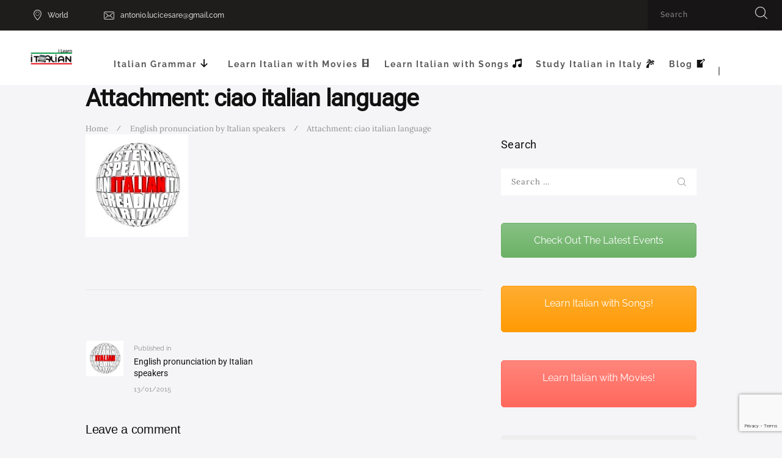

--- FILE ---
content_type: text/html; charset=UTF-8
request_url: https://ilearnitalian.net/entertainment-arts/english-pronunciation-by-italian-speakers/attachment/ciao3/
body_size: 100372
content:
<!DOCTYPE html><html lang="en-US" xmlns:fb="https://www.facebook.com/2008/fbml" xmlns:addthis="https://www.addthis.com/help/api-spec"  class="no-js scheme_default"><head><meta charset="UTF-8"><meta name="viewport" content="width=device-width, initial-scale=1, maximum-scale=1"><meta name="format-detection" content="telephone=no"><link rel="profile" href="https://gmpg.org/xfn/11"><link rel="pingback" href="https://ilearnitalian.net/xmlrpc.php"><meta name='robots' content='index, follow, max-image-preview:large, max-snippet:-1, max-video-preview:-1' /> <!-- This site is optimized with the Yoast SEO plugin v26.7 - https://yoast.com/wordpress/plugins/seo/ --><title>ciao italian language - I learn Italian</title><link rel="preconnect" href="https://fonts.gstatic.com/" crossorigin/><link rel="preconnect" href="https://fonts.googleapis.com"/><style type="text/css">@font-face {
 font-family: 'Droid Serif';
 font-style: normal;
 font-weight: 400;
 font-display: swap;
 src: url(https://fonts.gstatic.com/s/droidserif/v20/tDbI2oqRg1oM3QBjjcaDkOr9rAA.ttf) format('truetype');
}
@font-face {
 font-family: 'Droid Serif';
 font-style: normal;
 font-weight: 700;
 font-display: swap;
 src: url(https://fonts.gstatic.com/s/droidserif/v20/tDbV2oqRg1oM3QBjjcaDkOJGiRD7OwQ.ttf) format('truetype');
}
@font-face {
 font-family: 'Lora';
 font-style: italic;
 font-weight: 400;
 font-display: swap;
 src: url(https://fonts.gstatic.com/s/lora/v37/0QI8MX1D_JOuMw_hLdO6T2wV9KnW-MoFoq92mQ.ttf) format('truetype');
}
@font-face {
 font-family: 'Lora';
 font-style: italic;
 font-weight: 700;
 font-display: swap;
 src: url(https://fonts.gstatic.com/s/lora/v37/0QI8MX1D_JOuMw_hLdO6T2wV9KnW-C0Coq92mQ.ttf) format('truetype');
}
@font-face {
 font-family: 'Lora';
 font-style: normal;
 font-weight: 400;
 font-display: swap;
 src: url(https://fonts.gstatic.com/s/lora/v37/0QI6MX1D_JOuGQbT0gvTJPa787weuxJBkqg.ttf) format('truetype');
}
@font-face {
 font-family: 'Lora';
 font-style: normal;
 font-weight: 700;
 font-display: swap;
 src: url(https://fonts.gstatic.com/s/lora/v37/0QI6MX1D_JOuGQbT0gvTJPa787z5vBJBkqg.ttf) format('truetype');
}
@font-face {
 font-family: 'Open Sans';
 font-style: normal;
 font-weight: 300;
 font-stretch: normal;
 font-display: swap;
 src: url(https://fonts.gstatic.com/s/opensans/v44/memSYaGs126MiZpBA-UvWbX2vVnXBbObj2OVZyOOSr4dVJWUgsiH0B4gaVc.ttf) format('truetype');
}
@font-face {
 font-family: 'Open Sans';
 font-style: normal;
 font-weight: 400;
 font-stretch: normal;
 font-display: swap;
 src: url(https://fonts.gstatic.com/s/opensans/v44/memSYaGs126MiZpBA-UvWbX2vVnXBbObj2OVZyOOSr4dVJWUgsjZ0B4gaVc.ttf) format('truetype');
}
@font-face {
 font-family: 'Open Sans';
 font-style: normal;
 font-weight: 600;
 font-stretch: normal;
 font-display: swap;
 src: url(https://fonts.gstatic.com/s/opensans/v44/memSYaGs126MiZpBA-UvWbX2vVnXBbObj2OVZyOOSr4dVJWUgsgH1x4gaVc.ttf) format('truetype');
}
@font-face {
 font-family: 'Open Sans';
 font-style: normal;
 font-weight: 700;
 font-stretch: normal;
 font-display: swap;
 src: url(https://fonts.gstatic.com/s/opensans/v44/memSYaGs126MiZpBA-UvWbX2vVnXBbObj2OVZyOOSr4dVJWUgsg-1x4gaVc.ttf) format('truetype');
}
@font-face {
 font-family: 'Open Sans';
 font-style: normal;
 font-weight: 800;
 font-stretch: normal;
 font-display: swap;
 src: url(https://fonts.gstatic.com/s/opensans/v44/memSYaGs126MiZpBA-UvWbX2vVnXBbObj2OVZyOOSr4dVJWUgshZ1x4gaVc.ttf) format('truetype');
}
@font-face {
 font-family: 'Raleway';
 font-style: italic;
 font-weight: 100;
 font-display: swap;
 src: url(https://fonts.gstatic.com/s/raleway/v37/1Pt_g8zYS_SKggPNyCgSQamb1W0lwk4S4WjNDrMfJQ.ttf) format('truetype');
}
@font-face {
 font-family: 'Raleway';
 font-style: italic;
 font-weight: 200;
 font-display: swap;
 src: url(https://fonts.gstatic.com/s/raleway/v37/1Pt_g8zYS_SKggPNyCgSQamb1W0lwk4S4ejMDrMfJQ.ttf) format('truetype');
}
@font-face {
 font-family: 'Raleway';
 font-style: italic;
 font-weight: 300;
 font-display: swap;
 src: url(https://fonts.gstatic.com/s/raleway/v37/1Pt_g8zYS_SKggPNyCgSQamb1W0lwk4S4TbMDrMfJQ.ttf) format('truetype');
}
@font-face {
 font-family: 'Raleway';
 font-style: italic;
 font-weight: 400;
 font-display: swap;
 src: url(https://fonts.gstatic.com/s/raleway/v37/1Pt_g8zYS_SKggPNyCgSQamb1W0lwk4S4WjMDrMfJQ.ttf) format('truetype');
}
@font-face {
 font-family: 'Raleway';
 font-style: italic;
 font-weight: 500;
 font-display: swap;
 src: url(https://fonts.gstatic.com/s/raleway/v37/1Pt_g8zYS_SKggPNyCgSQamb1W0lwk4S4VrMDrMfJQ.ttf) format('truetype');
}
@font-face {
 font-family: 'Raleway';
 font-style: italic;
 font-weight: 600;
 font-display: swap;
 src: url(https://fonts.gstatic.com/s/raleway/v37/1Pt_g8zYS_SKggPNyCgSQamb1W0lwk4S4bbLDrMfJQ.ttf) format('truetype');
}
@font-face {
 font-family: 'Raleway';
 font-style: italic;
 font-weight: 700;
 font-display: swap;
 src: url(https://fonts.gstatic.com/s/raleway/v37/1Pt_g8zYS_SKggPNyCgSQamb1W0lwk4S4Y_LDrMfJQ.ttf) format('truetype');
}
@font-face {
 font-family: 'Raleway';
 font-style: italic;
 font-weight: 800;
 font-display: swap;
 src: url(https://fonts.gstatic.com/s/raleway/v37/1Pt_g8zYS_SKggPNyCgSQamb1W0lwk4S4ejLDrMfJQ.ttf) format('truetype');
}
@font-face {
 font-family: 'Raleway';
 font-style: italic;
 font-weight: 900;
 font-display: swap;
 src: url(https://fonts.gstatic.com/s/raleway/v37/1Pt_g8zYS_SKggPNyCgSQamb1W0lwk4S4cHLDrMfJQ.ttf) format('truetype');
}
@font-face {
 font-family: 'Raleway';
 font-style: normal;
 font-weight: 100;
 font-display: swap;
 src: url(https://fonts.gstatic.com/s/raleway/v37/1Ptxg8zYS_SKggPN4iEgvnHyvveLxVvao7CIPrQ.ttf) format('truetype');
}
@font-face {
 font-family: 'Raleway';
 font-style: normal;
 font-weight: 200;
 font-display: swap;
 src: url(https://fonts.gstatic.com/s/raleway/v37/1Ptxg8zYS_SKggPN4iEgvnHyvveLxVtaorCIPrQ.ttf) format('truetype');
}
@font-face {
 font-family: 'Raleway';
 font-style: normal;
 font-weight: 300;
 font-display: swap;
 src: url(https://fonts.gstatic.com/s/raleway/v37/1Ptxg8zYS_SKggPN4iEgvnHyvveLxVuEorCIPrQ.ttf) format('truetype');
}
@font-face {
 font-family: 'Raleway';
 font-style: normal;
 font-weight: 400;
 font-display: swap;
 src: url(https://fonts.gstatic.com/s/raleway/v37/1Ptxg8zYS_SKggPN4iEgvnHyvveLxVvaorCIPrQ.ttf) format('truetype');
}
@font-face {
 font-family: 'Raleway';
 font-style: normal;
 font-weight: 500;
 font-display: swap;
 src: url(https://fonts.gstatic.com/s/raleway/v37/1Ptxg8zYS_SKggPN4iEgvnHyvveLxVvoorCIPrQ.ttf) format('truetype');
}
@font-face {
 font-family: 'Raleway';
 font-style: normal;
 font-weight: 600;
 font-display: swap;
 src: url(https://fonts.gstatic.com/s/raleway/v37/1Ptxg8zYS_SKggPN4iEgvnHyvveLxVsEpbCIPrQ.ttf) format('truetype');
}
@font-face {
 font-family: 'Raleway';
 font-style: normal;
 font-weight: 700;
 font-display: swap;
 src: url(https://fonts.gstatic.com/s/raleway/v37/1Ptxg8zYS_SKggPN4iEgvnHyvveLxVs9pbCIPrQ.ttf) format('truetype');
}
@font-face {
 font-family: 'Raleway';
 font-style: normal;
 font-weight: 800;
 font-display: swap;
 src: url(https://fonts.gstatic.com/s/raleway/v37/1Ptxg8zYS_SKggPN4iEgvnHyvveLxVtapbCIPrQ.ttf) format('truetype');
}
@font-face {
 font-family: 'Raleway';
 font-style: normal;
 font-weight: 900;
 font-display: swap;
 src: url(https://fonts.gstatic.com/s/raleway/v37/1Ptxg8zYS_SKggPN4iEgvnHyvveLxVtzpbCIPrQ.ttf) format('truetype');
}
@font-face {
 font-family: 'Roboto';
 font-style: normal;
 font-weight: 100;
 font-stretch: normal;
 font-display: swap;
 src: url(https://fonts.gstatic.com/s/roboto/v50/KFOMCnqEu92Fr1ME7kSn66aGLdTylUAMQXC89YmC2DPNWubEbFmUiA8.ttf) format('truetype');
}
@font-face {
 font-family: 'Roboto';
 font-style: normal;
 font-weight: 400;
 font-stretch: normal;
 font-display: swap;
 src: url(https://fonts.gstatic.com/s/roboto/v50/KFOMCnqEu92Fr1ME7kSn66aGLdTylUAMQXC89YmC2DPNWubEbVmUiA8.ttf) format('truetype');
} </style><link rel="stylesheet" id="siteground-optimizer-combined-css-1a25c3ed1c5a567d1eb49c5a90d86405" href="https://ilearnitalian.net/wp-content/uploads/siteground-optimizer-assets/siteground-optimizer-combined-css-1a25c3ed1c5a567d1eb49c5a90d86405.css" media="all" /><link rel="preload" href="https://ilearnitalian.net/wp-content/uploads/siteground-optimizer-assets/siteground-optimizer-combined-css-1a25c3ed1c5a567d1eb49c5a90d86405.css" as="style"><link rel="canonical" href="https://ilearnitalian.net/entertainment-arts/english-pronunciation-by-italian-speakers/attachment/ciao3/" /><meta property="og:locale" content="en_US" /><meta property="og:type" content="article" /><meta property="og:title" content="ciao italian language - I learn Italian" /><meta property="og:url" content="https://ilearnitalian.net/entertainment-arts/english-pronunciation-by-italian-speakers/attachment/ciao3/" /><meta property="og:site_name" content="I learn Italian" /><meta property="article:modified_time" content="2016-02-22T08:24:14+00:00" /><meta property="og:image" content="https://ilearnitalian.net/entertainment-arts/english-pronunciation-by-italian-speakers/attachment/ciao3" /><meta property="og:image:width" content="168" /><meta property="og:image:height" content="168" /><meta property="og:image:type" content="image/jpeg" /><meta name="twitter:card" content="summary_large_image" /> <script type="application/ld+json" class="yoast-schema-graph">{"@context":"https://schema.org","@graph":[{"@type":"WebPage","@id":"https://ilearnitalian.net/entertainment-arts/english-pronunciation-by-italian-speakers/attachment/ciao3/","url":"https://ilearnitalian.net/entertainment-arts/english-pronunciation-by-italian-speakers/attachment/ciao3/","name":"ciao italian language - I learn Italian","isPartOf":{"@id":"https://ilearnitalian.net/#website"},"primaryImageOfPage":{"@id":"https://ilearnitalian.net/entertainment-arts/english-pronunciation-by-italian-speakers/attachment/ciao3/#primaryimage"},"image":{"@id":"https://ilearnitalian.net/entertainment-arts/english-pronunciation-by-italian-speakers/attachment/ciao3/#primaryimage"},"thumbnailUrl":"https://ilearnitalian.net/wp-content/uploads/2015/01/ciao3.jpg","datePublished":"2015-01-13T13:47:35+00:00","dateModified":"2016-02-22T08:24:14+00:00","breadcrumb":{"@id":"https://ilearnitalian.net/entertainment-arts/english-pronunciation-by-italian-speakers/attachment/ciao3/#breadcrumb"},"inLanguage":"en-US","potentialAction":[{"@type":"ReadAction","target":["https://ilearnitalian.net/entertainment-arts/english-pronunciation-by-italian-speakers/attachment/ciao3/"]}]},{"@type":"ImageObject","inLanguage":"en-US","@id":"https://ilearnitalian.net/entertainment-arts/english-pronunciation-by-italian-speakers/attachment/ciao3/#primaryimage","url":"https://ilearnitalian.net/wp-content/uploads/2015/01/ciao3.jpg","contentUrl":"https://ilearnitalian.net/wp-content/uploads/2015/01/ciao3.jpg","width":168,"height":168},{"@type":"BreadcrumbList","@id":"https://ilearnitalian.net/entertainment-arts/english-pronunciation-by-italian-speakers/attachment/ciao3/#breadcrumb","itemListElement":[{"@type":"ListItem","position":1,"name":"Home","item":"https://ilearnitalian.net/"},{"@type":"ListItem","position":2,"name":"English pronunciation by Italian speakers","item":"https://ilearnitalian.net/entertainment-arts/english-pronunciation-by-italian-speakers/"},{"@type":"ListItem","position":3,"name":"ciao italian language"}]},{"@type":"WebSite","@id":"https://ilearnitalian.net/#website","url":"https://ilearnitalian.net/","name":"I learn Italian","description":"Learn Italian with Antonio","potentialAction":[{"@type":"SearchAction","target":{"@type":"EntryPoint","urlTemplate":"https://ilearnitalian.net/?s={search_term_string}"},"query-input":{"@type":"PropertyValueSpecification","valueRequired":true,"valueName":"search_term_string"}}],"inLanguage":"en-US"}]}</script> <!-- / Yoast SEO plugin. --><link rel='dns-prefetch' href='//fonts.googleapis.com' /><link rel='dns-prefetch' href='//use.fontawesome.com' /><link rel="alternate" type="text/calendar" title="I learn Italian &raquo; iCal Feed" href="https://ilearnitalian.net/events/?ical=1" /><link rel="alternate" title="oEmbed (JSON)" type="application/json+oembed" href="https://ilearnitalian.net/wp-json/oembed/1.0/embed?url=https%3A%2F%2Filearnitalian.net%2Fentertainment-arts%2Fenglish-pronunciation-by-italian-speakers%2Fattachment%2Fciao3%2F" /><link rel="alternate" title="oEmbed (XML)" type="text/xml+oembed" href="https://ilearnitalian.net/wp-json/oembed/1.0/embed?url=https%3A%2F%2Filearnitalian.net%2Fentertainment-arts%2Fenglish-pronunciation-by-italian-speakers%2Fattachment%2Fciao3%2F&#038;format=xml" /> <style id='wp-img-auto-sizes-contain-inline-css' type='text/css'> img:is([sizes=auto i],[sizes^="auto," i]){contain-intrinsic-size:3000px 1500px}
/*# sourceURL=wp-img-auto-sizes-contain-inline-css */ </style> <style id='wp-block-image-inline-css' type='text/css'> .wp-block-image>a,.wp-block-image>figure>a{display:inline-block}.wp-block-image img{box-sizing:border-box;height:auto;max-width:100%;vertical-align:bottom}@media not (prefers-reduced-motion){.wp-block-image img.hide{visibility:hidden}.wp-block-image img.show{animation:show-content-image .4s}}.wp-block-image[style*=border-radius] img,.wp-block-image[style*=border-radius]>a{border-radius:inherit}.wp-block-image.has-custom-border img{box-sizing:border-box}.wp-block-image.aligncenter{text-align:center}.wp-block-image.alignfull>a,.wp-block-image.alignwide>a{width:100%}.wp-block-image.alignfull img,.wp-block-image.alignwide img{height:auto;width:100%}.wp-block-image .aligncenter,.wp-block-image .alignleft,.wp-block-image .alignright,.wp-block-image.aligncenter,.wp-block-image.alignleft,.wp-block-image.alignright{display:table}.wp-block-image .aligncenter>figcaption,.wp-block-image .alignleft>figcaption,.wp-block-image .alignright>figcaption,.wp-block-image.aligncenter>figcaption,.wp-block-image.alignleft>figcaption,.wp-block-image.alignright>figcaption{caption-side:bottom;display:table-caption}.wp-block-image .alignleft{float:left;margin:.5em 1em .5em 0}.wp-block-image .alignright{float:right;margin:.5em 0 .5em 1em}.wp-block-image .aligncenter{margin-left:auto;margin-right:auto}.wp-block-image :where(figcaption){margin-bottom:1em;margin-top:.5em}.wp-block-image.is-style-circle-mask img{border-radius:9999px}@supports ((-webkit-mask-image:none) or (mask-image:none)) or (-webkit-mask-image:none){.wp-block-image.is-style-circle-mask img{border-radius:0;-webkit-mask-image:url('data:image/svg+xml;utf8,<svg viewBox="0 0 100 100" xmlns="http://www.w3.org/2000/svg"><circle cx="50" cy="50" r="50"/></svg>');mask-image:url('data:image/svg+xml;utf8,<svg viewBox="0 0 100 100" xmlns="http://www.w3.org/2000/svg"><circle cx="50" cy="50" r="50"/></svg>');mask-mode:alpha;-webkit-mask-position:center;mask-position:center;-webkit-mask-repeat:no-repeat;mask-repeat:no-repeat;-webkit-mask-size:contain;mask-size:contain}}:root :where(.wp-block-image.is-style-rounded img,.wp-block-image .is-style-rounded img){border-radius:9999px}.wp-block-image figure{margin:0}.wp-lightbox-container{display:flex;flex-direction:column;position:relative}.wp-lightbox-container img{cursor:zoom-in}.wp-lightbox-container img:hover+button{opacity:1}.wp-lightbox-container button{align-items:center;backdrop-filter:blur(16px) saturate(180%);background-color:#5a5a5a40;border:none;border-radius:4px;cursor:zoom-in;display:flex;height:20px;justify-content:center;opacity:0;padding:0;position:absolute;right:16px;text-align:center;top:16px;width:20px;z-index:100}@media not (prefers-reduced-motion){.wp-lightbox-container button{transition:opacity .2s ease}}.wp-lightbox-container button:focus-visible{outline:3px auto #5a5a5a40;outline:3px auto -webkit-focus-ring-color;outline-offset:3px}.wp-lightbox-container button:hover{cursor:pointer;opacity:1}.wp-lightbox-container button:focus{opacity:1}.wp-lightbox-container button:focus,.wp-lightbox-container button:hover,.wp-lightbox-container button:not(:hover):not(:active):not(.has-background){background-color:#5a5a5a40;border:none}.wp-lightbox-overlay{box-sizing:border-box;cursor:zoom-out;height:100vh;left:0;overflow:hidden;position:fixed;top:0;visibility:hidden;width:100%;z-index:100000}.wp-lightbox-overlay .close-button{align-items:center;cursor:pointer;display:flex;justify-content:center;min-height:40px;min-width:40px;padding:0;position:absolute;right:calc(env(safe-area-inset-right) + 16px);top:calc(env(safe-area-inset-top) + 16px);z-index:5000000}.wp-lightbox-overlay .close-button:focus,.wp-lightbox-overlay .close-button:hover,.wp-lightbox-overlay .close-button:not(:hover):not(:active):not(.has-background){background:none;border:none}.wp-lightbox-overlay .lightbox-image-container{height:var(--wp--lightbox-container-height);left:50%;overflow:hidden;position:absolute;top:50%;transform:translate(-50%,-50%);transform-origin:top left;width:var(--wp--lightbox-container-width);z-index:9999999999}.wp-lightbox-overlay .wp-block-image{align-items:center;box-sizing:border-box;display:flex;height:100%;justify-content:center;margin:0;position:relative;transform-origin:0 0;width:100%;z-index:3000000}.wp-lightbox-overlay .wp-block-image img{height:var(--wp--lightbox-image-height);min-height:var(--wp--lightbox-image-height);min-width:var(--wp--lightbox-image-width);width:var(--wp--lightbox-image-width)}.wp-lightbox-overlay .wp-block-image figcaption{display:none}.wp-lightbox-overlay button{background:none;border:none}.wp-lightbox-overlay .scrim{background-color:#fff;height:100%;opacity:.9;position:absolute;width:100%;z-index:2000000}.wp-lightbox-overlay.active{visibility:visible}@media not (prefers-reduced-motion){.wp-lightbox-overlay.active{animation:turn-on-visibility .25s both}.wp-lightbox-overlay.active img{animation:turn-on-visibility .35s both}.wp-lightbox-overlay.show-closing-animation:not(.active){animation:turn-off-visibility .35s both}.wp-lightbox-overlay.show-closing-animation:not(.active) img{animation:turn-off-visibility .25s both}.wp-lightbox-overlay.zoom.active{animation:none;opacity:1;visibility:visible}.wp-lightbox-overlay.zoom.active .lightbox-image-container{animation:lightbox-zoom-in .4s}.wp-lightbox-overlay.zoom.active .lightbox-image-container img{animation:none}.wp-lightbox-overlay.zoom.active .scrim{animation:turn-on-visibility .4s forwards}.wp-lightbox-overlay.zoom.show-closing-animation:not(.active){animation:none}.wp-lightbox-overlay.zoom.show-closing-animation:not(.active) .lightbox-image-container{animation:lightbox-zoom-out .4s}.wp-lightbox-overlay.zoom.show-closing-animation:not(.active) .lightbox-image-container img{animation:none}.wp-lightbox-overlay.zoom.show-closing-animation:not(.active) .scrim{animation:turn-off-visibility .4s forwards}}@keyframes show-content-image{0%{visibility:hidden}99%{visibility:hidden}to{visibility:visible}}@keyframes turn-on-visibility{0%{opacity:0}to{opacity:1}}@keyframes turn-off-visibility{0%{opacity:1;visibility:visible}99%{opacity:0;visibility:visible}to{opacity:0;visibility:hidden}}@keyframes lightbox-zoom-in{0%{transform:translate(calc((-100vw + var(--wp--lightbox-scrollbar-width))/2 + var(--wp--lightbox-initial-left-position)),calc(-50vh + var(--wp--lightbox-initial-top-position))) scale(var(--wp--lightbox-scale))}to{transform:translate(-50%,-50%) scale(1)}}@keyframes lightbox-zoom-out{0%{transform:translate(-50%,-50%) scale(1);visibility:visible}99%{visibility:visible}to{transform:translate(calc((-100vw + var(--wp--lightbox-scrollbar-width))/2 + var(--wp--lightbox-initial-left-position)),calc(-50vh + var(--wp--lightbox-initial-top-position))) scale(var(--wp--lightbox-scale));visibility:hidden}}
/*# sourceURL=https://ilearnitalian.net/wp-includes/blocks/image/style.min.css */ </style> <style id='wp-block-code-inline-css' type='text/css'> .wp-block-code{box-sizing:border-box}.wp-block-code code{
 /*!rtl:begin:ignore*/direction:ltr;display:block;font-family:inherit;overflow-wrap:break-word;text-align:initial;white-space:pre-wrap
 /*!rtl:end:ignore*/}
/*# sourceURL=https://ilearnitalian.net/wp-includes/blocks/code/style.min.css */ </style> <style id='wp-block-columns-inline-css' type='text/css'> .wp-block-columns{box-sizing:border-box;display:flex;flex-wrap:wrap!important}@media (min-width:782px){.wp-block-columns{flex-wrap:nowrap!important}}.wp-block-columns{align-items:normal!important}.wp-block-columns.are-vertically-aligned-top{align-items:flex-start}.wp-block-columns.are-vertically-aligned-center{align-items:center}.wp-block-columns.are-vertically-aligned-bottom{align-items:flex-end}@media (max-width:781px){.wp-block-columns:not(.is-not-stacked-on-mobile)>.wp-block-column{flex-basis:100%!important}}@media (min-width:782px){.wp-block-columns:not(.is-not-stacked-on-mobile)>.wp-block-column{flex-basis:0;flex-grow:1}.wp-block-columns:not(.is-not-stacked-on-mobile)>.wp-block-column[style*=flex-basis]{flex-grow:0}}.wp-block-columns.is-not-stacked-on-mobile{flex-wrap:nowrap!important}.wp-block-columns.is-not-stacked-on-mobile>.wp-block-column{flex-basis:0;flex-grow:1}.wp-block-columns.is-not-stacked-on-mobile>.wp-block-column[style*=flex-basis]{flex-grow:0}:where(.wp-block-columns){margin-bottom:1.75em}:where(.wp-block-columns.has-background){padding:1.25em 2.375em}.wp-block-column{flex-grow:1;min-width:0;overflow-wrap:break-word;word-break:break-word}.wp-block-column.is-vertically-aligned-top{align-self:flex-start}.wp-block-column.is-vertically-aligned-center{align-self:center}.wp-block-column.is-vertically-aligned-bottom{align-self:flex-end}.wp-block-column.is-vertically-aligned-stretch{align-self:stretch}.wp-block-column.is-vertically-aligned-bottom,.wp-block-column.is-vertically-aligned-center,.wp-block-column.is-vertically-aligned-top{width:100%}
/*# sourceURL=https://ilearnitalian.net/wp-includes/blocks/columns/style.min.css */ </style> <style id='wp-block-group-inline-css' type='text/css'> .wp-block-group{box-sizing:border-box}:where(.wp-block-group.wp-block-group-is-layout-constrained){position:relative}
/*# sourceURL=https://ilearnitalian.net/wp-includes/blocks/group/style.min.css */ </style> <style id='global-styles-inline-css' type='text/css'> :root{--wp--preset--aspect-ratio--square: 1;--wp--preset--aspect-ratio--4-3: 4/3;--wp--preset--aspect-ratio--3-4: 3/4;--wp--preset--aspect-ratio--3-2: 3/2;--wp--preset--aspect-ratio--2-3: 2/3;--wp--preset--aspect-ratio--16-9: 16/9;--wp--preset--aspect-ratio--9-16: 9/16;--wp--preset--color--black: #000000;--wp--preset--color--cyan-bluish-gray: #abb8c3;--wp--preset--color--white: #ffffff;--wp--preset--color--pale-pink: #f78da7;--wp--preset--color--vivid-red: #cf2e2e;--wp--preset--color--luminous-vivid-orange: #ff6900;--wp--preset--color--luminous-vivid-amber: #fcb900;--wp--preset--color--light-green-cyan: #7bdcb5;--wp--preset--color--vivid-green-cyan: #00d084;--wp--preset--color--pale-cyan-blue: #8ed1fc;--wp--preset--color--vivid-cyan-blue: #0693e3;--wp--preset--color--vivid-purple: #9b51e0;--wp--preset--gradient--vivid-cyan-blue-to-vivid-purple: linear-gradient(135deg,rgb(6,147,227) 0%,rgb(155,81,224) 100%);--wp--preset--gradient--light-green-cyan-to-vivid-green-cyan: linear-gradient(135deg,rgb(122,220,180) 0%,rgb(0,208,130) 100%);--wp--preset--gradient--luminous-vivid-amber-to-luminous-vivid-orange: linear-gradient(135deg,rgb(252,185,0) 0%,rgb(255,105,0) 100%);--wp--preset--gradient--luminous-vivid-orange-to-vivid-red: linear-gradient(135deg,rgb(255,105,0) 0%,rgb(207,46,46) 100%);--wp--preset--gradient--very-light-gray-to-cyan-bluish-gray: linear-gradient(135deg,rgb(238,238,238) 0%,rgb(169,184,195) 100%);--wp--preset--gradient--cool-to-warm-spectrum: linear-gradient(135deg,rgb(74,234,220) 0%,rgb(151,120,209) 20%,rgb(207,42,186) 40%,rgb(238,44,130) 60%,rgb(251,105,98) 80%,rgb(254,248,76) 100%);--wp--preset--gradient--blush-light-purple: linear-gradient(135deg,rgb(255,206,236) 0%,rgb(152,150,240) 100%);--wp--preset--gradient--blush-bordeaux: linear-gradient(135deg,rgb(254,205,165) 0%,rgb(254,45,45) 50%,rgb(107,0,62) 100%);--wp--preset--gradient--luminous-dusk: linear-gradient(135deg,rgb(255,203,112) 0%,rgb(199,81,192) 50%,rgb(65,88,208) 100%);--wp--preset--gradient--pale-ocean: linear-gradient(135deg,rgb(255,245,203) 0%,rgb(182,227,212) 50%,rgb(51,167,181) 100%);--wp--preset--gradient--electric-grass: linear-gradient(135deg,rgb(202,248,128) 0%,rgb(113,206,126) 100%);--wp--preset--gradient--midnight: linear-gradient(135deg,rgb(2,3,129) 0%,rgb(40,116,252) 100%);--wp--preset--font-size--small: 13px;--wp--preset--font-size--medium: 20px;--wp--preset--font-size--large: 36px;--wp--preset--font-size--x-large: 42px;--wp--preset--spacing--20: 0.44rem;--wp--preset--spacing--30: 0.67rem;--wp--preset--spacing--40: 1rem;--wp--preset--spacing--50: 1.5rem;--wp--preset--spacing--60: 2.25rem;--wp--preset--spacing--70: 3.38rem;--wp--preset--spacing--80: 5.06rem;--wp--preset--shadow--natural: 6px 6px 9px rgba(0, 0, 0, 0.2);--wp--preset--shadow--deep: 12px 12px 50px rgba(0, 0, 0, 0.4);--wp--preset--shadow--sharp: 6px 6px 0px rgba(0, 0, 0, 0.2);--wp--preset--shadow--outlined: 6px 6px 0px -3px rgb(255, 255, 255), 6px 6px rgb(0, 0, 0);--wp--preset--shadow--crisp: 6px 6px 0px rgb(0, 0, 0);}:where(.is-layout-flex){gap: 0.5em;}:where(.is-layout-grid){gap: 0.5em;}body .is-layout-flex{display: flex;}.is-layout-flex{flex-wrap: wrap;align-items: center;}.is-layout-flex > :is(*, div){margin: 0;}body .is-layout-grid{display: grid;}.is-layout-grid > :is(*, div){margin: 0;}:where(.wp-block-columns.is-layout-flex){gap: 2em;}:where(.wp-block-columns.is-layout-grid){gap: 2em;}:where(.wp-block-post-template.is-layout-flex){gap: 1.25em;}:where(.wp-block-post-template.is-layout-grid){gap: 1.25em;}.has-black-color{color: var(--wp--preset--color--black) !important;}.has-cyan-bluish-gray-color{color: var(--wp--preset--color--cyan-bluish-gray) !important;}.has-white-color{color: var(--wp--preset--color--white) !important;}.has-pale-pink-color{color: var(--wp--preset--color--pale-pink) !important;}.has-vivid-red-color{color: var(--wp--preset--color--vivid-red) !important;}.has-luminous-vivid-orange-color{color: var(--wp--preset--color--luminous-vivid-orange) !important;}.has-luminous-vivid-amber-color{color: var(--wp--preset--color--luminous-vivid-amber) !important;}.has-light-green-cyan-color{color: var(--wp--preset--color--light-green-cyan) !important;}.has-vivid-green-cyan-color{color: var(--wp--preset--color--vivid-green-cyan) !important;}.has-pale-cyan-blue-color{color: var(--wp--preset--color--pale-cyan-blue) !important;}.has-vivid-cyan-blue-color{color: var(--wp--preset--color--vivid-cyan-blue) !important;}.has-vivid-purple-color{color: var(--wp--preset--color--vivid-purple) !important;}.has-black-background-color{background-color: var(--wp--preset--color--black) !important;}.has-cyan-bluish-gray-background-color{background-color: var(--wp--preset--color--cyan-bluish-gray) !important;}.has-white-background-color{background-color: var(--wp--preset--color--white) !important;}.has-pale-pink-background-color{background-color: var(--wp--preset--color--pale-pink) !important;}.has-vivid-red-background-color{background-color: var(--wp--preset--color--vivid-red) !important;}.has-luminous-vivid-orange-background-color{background-color: var(--wp--preset--color--luminous-vivid-orange) !important;}.has-luminous-vivid-amber-background-color{background-color: var(--wp--preset--color--luminous-vivid-amber) !important;}.has-light-green-cyan-background-color{background-color: var(--wp--preset--color--light-green-cyan) !important;}.has-vivid-green-cyan-background-color{background-color: var(--wp--preset--color--vivid-green-cyan) !important;}.has-pale-cyan-blue-background-color{background-color: var(--wp--preset--color--pale-cyan-blue) !important;}.has-vivid-cyan-blue-background-color{background-color: var(--wp--preset--color--vivid-cyan-blue) !important;}.has-vivid-purple-background-color{background-color: var(--wp--preset--color--vivid-purple) !important;}.has-black-border-color{border-color: var(--wp--preset--color--black) !important;}.has-cyan-bluish-gray-border-color{border-color: var(--wp--preset--color--cyan-bluish-gray) !important;}.has-white-border-color{border-color: var(--wp--preset--color--white) !important;}.has-pale-pink-border-color{border-color: var(--wp--preset--color--pale-pink) !important;}.has-vivid-red-border-color{border-color: var(--wp--preset--color--vivid-red) !important;}.has-luminous-vivid-orange-border-color{border-color: var(--wp--preset--color--luminous-vivid-orange) !important;}.has-luminous-vivid-amber-border-color{border-color: var(--wp--preset--color--luminous-vivid-amber) !important;}.has-light-green-cyan-border-color{border-color: var(--wp--preset--color--light-green-cyan) !important;}.has-vivid-green-cyan-border-color{border-color: var(--wp--preset--color--vivid-green-cyan) !important;}.has-pale-cyan-blue-border-color{border-color: var(--wp--preset--color--pale-cyan-blue) !important;}.has-vivid-cyan-blue-border-color{border-color: var(--wp--preset--color--vivid-cyan-blue) !important;}.has-vivid-purple-border-color{border-color: var(--wp--preset--color--vivid-purple) !important;}.has-vivid-cyan-blue-to-vivid-purple-gradient-background{background: var(--wp--preset--gradient--vivid-cyan-blue-to-vivid-purple) !important;}.has-light-green-cyan-to-vivid-green-cyan-gradient-background{background: var(--wp--preset--gradient--light-green-cyan-to-vivid-green-cyan) !important;}.has-luminous-vivid-amber-to-luminous-vivid-orange-gradient-background{background: var(--wp--preset--gradient--luminous-vivid-amber-to-luminous-vivid-orange) !important;}.has-luminous-vivid-orange-to-vivid-red-gradient-background{background: var(--wp--preset--gradient--luminous-vivid-orange-to-vivid-red) !important;}.has-very-light-gray-to-cyan-bluish-gray-gradient-background{background: var(--wp--preset--gradient--very-light-gray-to-cyan-bluish-gray) !important;}.has-cool-to-warm-spectrum-gradient-background{background: var(--wp--preset--gradient--cool-to-warm-spectrum) !important;}.has-blush-light-purple-gradient-background{background: var(--wp--preset--gradient--blush-light-purple) !important;}.has-blush-bordeaux-gradient-background{background: var(--wp--preset--gradient--blush-bordeaux) !important;}.has-luminous-dusk-gradient-background{background: var(--wp--preset--gradient--luminous-dusk) !important;}.has-pale-ocean-gradient-background{background: var(--wp--preset--gradient--pale-ocean) !important;}.has-electric-grass-gradient-background{background: var(--wp--preset--gradient--electric-grass) !important;}.has-midnight-gradient-background{background: var(--wp--preset--gradient--midnight) !important;}.has-small-font-size{font-size: var(--wp--preset--font-size--small) !important;}.has-medium-font-size{font-size: var(--wp--preset--font-size--medium) !important;}.has-large-font-size{font-size: var(--wp--preset--font-size--large) !important;}.has-x-large-font-size{font-size: var(--wp--preset--font-size--x-large) !important;}
:where(.wp-block-columns.is-layout-flex){gap: 2em;}:where(.wp-block-columns.is-layout-grid){gap: 2em;}
/*# sourceURL=global-styles-inline-css */ </style> <style id='core-block-supports-inline-css' type='text/css'> .wp-container-core-columns-is-layout-9d6595d7{flex-wrap:nowrap;}
/*# sourceURL=core-block-supports-inline-css */ </style> <style id='classic-theme-styles-inline-css' type='text/css'> /*! This file is auto-generated */
.wp-block-button__link{color:#fff;background-color:#32373c;border-radius:9999px;box-shadow:none;text-decoration:none;padding:calc(.667em + 2px) calc(1.333em + 2px);font-size:1.125em}.wp-block-file__button{background:#32373c;color:#fff;text-decoration:none}
/*# sourceURL=/wp-includes/css/classic-themes.min.css */ </style> <style id='font-awesome-svg-styles-default-inline-css' type='text/css'> .svg-inline--fa {
 display: inline-block;
 height: 1em;
 overflow: visible;
 vertical-align: -.125em;
}
/*# sourceURL=font-awesome-svg-styles-default-inline-css */ </style> <style id='font-awesome-svg-styles-inline-css' type='text/css'> .wp-block-font-awesome-icon svg::before,
 .wp-rich-text-font-awesome-icon svg::before {content: unset;}
/*# sourceURL=font-awesome-svg-styles-inline-css */ </style> <style id='rs-plugin-settings-inline-css' type='text/css'> #rs-demo-id {}
/*# sourceURL=rs-plugin-settings-inline-css */ </style><link property="stylesheet" rel='stylesheet' id='woocommerce-smallscreen-css' href='https://ilearnitalian.net/wp-content/plugins/woocommerce/assets/css/woocommerce-smallscreen.min.css' type='text/css' media='only screen and (max-width: 768px)' /> <style id='woocommerce-inline-inline-css' type='text/css'> .woocommerce form .form-row .required { visibility: visible; }
/*# sourceURL=woocommerce-inline-inline-css */ </style> <style id='wpml-legacy-horizontal-list-1-inline-css' type='text/css'> .wpml-ls-statics-shortcode_actions, .wpml-ls-statics-shortcode_actions .wpml-ls-sub-menu, .wpml-ls-statics-shortcode_actions a {border-color:#cdcdcd;}.wpml-ls-statics-shortcode_actions a {color:#444444;background-color:#ffffff;}.wpml-ls-statics-shortcode_actions a:hover,.wpml-ls-statics-shortcode_actions a:focus {color:#000000;background-color:#eeeeee;}.wpml-ls-statics-shortcode_actions .wpml-ls-current-language>a {color:#444444;background-color:#ffffff;}.wpml-ls-statics-shortcode_actions .wpml-ls-current-language:hover>a, .wpml-ls-statics-shortcode_actions .wpml-ls-current-language>a:focus {color:#000000;background-color:#eeeeee;}
/*# sourceURL=wpml-legacy-horizontal-list-1-inline-css */ </style><link property="stylesheet" rel='stylesheet' id='font-awesome-official-css' href='https://use.fontawesome.com/releases/v5.15.4/css/all.css' type='text/css' media='all' integrity="sha384-DyZ88mC6Up2uqS4h/KRgHuoeGwBcD4Ng9SiP4dIRy0EXTlnuz47vAwmeGwVChigm" crossorigin="anonymous" /> <style id='studeon-main-inline-css' type='text/css'> .post-navigation .nav-previous a .nav-arrow { background-image: url(https://ilearnitalian.net/wp-content/uploads/2015/01/ciao3.jpg); }
/*# sourceURL=studeon-main-inline-css */ </style><link property="stylesheet" rel='stylesheet' id='font-awesome-official-v4shim-css' href='https://use.fontawesome.com/releases/v5.15.4/css/v4-shims.css' type='text/css' media='all' integrity="sha384-Vq76wejb3QJM4nDatBa5rUOve+9gkegsjCebvV/9fvXlGWo4HCMR4cJZjjcF6Viv" crossorigin="anonymous" /> <style id='font-awesome-official-v4shim-inline-css' type='text/css'> @font-face {
font-family: "FontAwesome";
font-display: block;
src: url("https://use.fontawesome.com/releases/v5.15.4/webfonts/fa-brands-400.eot"),
 url("https://use.fontawesome.com/releases/v5.15.4/webfonts/fa-brands-400.eot?#iefix") format("embedded-opentype"),
 url("https://use.fontawesome.com/releases/v5.15.4/webfonts/fa-brands-400.woff2") format("woff2"),
 url("https://use.fontawesome.com/releases/v5.15.4/webfonts/fa-brands-400.woff") format("woff"),
 url("https://use.fontawesome.com/releases/v5.15.4/webfonts/fa-brands-400.ttf") format("truetype"),
 url("https://use.fontawesome.com/releases/v5.15.4/webfonts/fa-brands-400.svg#fontawesome") format("svg");
}
@font-face {
font-family: "FontAwesome";
font-display: block;
src: url("https://use.fontawesome.com/releases/v5.15.4/webfonts/fa-solid-900.eot"),
 url("https://use.fontawesome.com/releases/v5.15.4/webfonts/fa-solid-900.eot?#iefix") format("embedded-opentype"),
 url("https://use.fontawesome.com/releases/v5.15.4/webfonts/fa-solid-900.woff2") format("woff2"),
 url("https://use.fontawesome.com/releases/v5.15.4/webfonts/fa-solid-900.woff") format("woff"),
 url("https://use.fontawesome.com/releases/v5.15.4/webfonts/fa-solid-900.ttf") format("truetype"),
 url("https://use.fontawesome.com/releases/v5.15.4/webfonts/fa-solid-900.svg#fontawesome") format("svg");
}
@font-face {
font-family: "FontAwesome";
font-display: block;
src: url("https://use.fontawesome.com/releases/v5.15.4/webfonts/fa-regular-400.eot"),
 url("https://use.fontawesome.com/releases/v5.15.4/webfonts/fa-regular-400.eot?#iefix") format("embedded-opentype"),
 url("https://use.fontawesome.com/releases/v5.15.4/webfonts/fa-regular-400.woff2") format("woff2"),
 url("https://use.fontawesome.com/releases/v5.15.4/webfonts/fa-regular-400.woff") format("woff"),
 url("https://use.fontawesome.com/releases/v5.15.4/webfonts/fa-regular-400.ttf") format("truetype"),
 url("https://use.fontawesome.com/releases/v5.15.4/webfonts/fa-regular-400.svg#fontawesome") format("svg");
unicode-range: U+F004-F005,U+F007,U+F017,U+F022,U+F024,U+F02E,U+F03E,U+F044,U+F057-F059,U+F06E,U+F070,U+F075,U+F07B-F07C,U+F080,U+F086,U+F089,U+F094,U+F09D,U+F0A0,U+F0A4-F0A7,U+F0C5,U+F0C7-F0C8,U+F0E0,U+F0EB,U+F0F3,U+F0F8,U+F0FE,U+F111,U+F118-F11A,U+F11C,U+F133,U+F144,U+F146,U+F14A,U+F14D-F14E,U+F150-F152,U+F15B-F15C,U+F164-F165,U+F185-F186,U+F191-F192,U+F1AD,U+F1C1-F1C9,U+F1CD,U+F1D8,U+F1E3,U+F1EA,U+F1F6,U+F1F9,U+F20A,U+F247-F249,U+F24D,U+F254-F25B,U+F25D,U+F267,U+F271-F274,U+F279,U+F28B,U+F28D,U+F2B5-F2B6,U+F2B9,U+F2BB,U+F2BD,U+F2C1-F2C2,U+F2D0,U+F2D2,U+F2DC,U+F2ED,U+F328,U+F358-F35B,U+F3A5,U+F3D1,U+F410,U+F4AD;
}
/*# sourceURL=font-awesome-official-v4shim-inline-css */ </style> <script type="text/javascript" src="https://ilearnitalian.net/wp-includes/js/jquery/jquery.min.js" id="jquery-core-js"></script> <script type="text/javascript" id="wc-add-to-cart-js-extra"> /* <![CDATA[ */
var wc_add_to_cart_params = {"ajax_url":"/wp-admin/admin-ajax.php","wc_ajax_url":"/?wc-ajax=%%endpoint%%","i18n_view_cart":"View cart","cart_url":"https://ilearnitalian.net/cart/","is_cart":"","cart_redirect_after_add":"no"};
//# sourceURL=wc-add-to-cart-js-extra
/* ]]> */ </script> <script type="text/javascript" id="woocommerce-js-extra"> /* <![CDATA[ */
var woocommerce_params = {"ajax_url":"/wp-admin/admin-ajax.php","wc_ajax_url":"/?wc-ajax=%%endpoint%%","i18n_password_show":"Show password","i18n_password_hide":"Hide password"};
//# sourceURL=woocommerce-js-extra
/* ]]> */ </script> <script type="text/javascript" id="ai-js-js-extra"> /* <![CDATA[ */
var MyAjax = {"ajaxurl":"https://ilearnitalian.net/wp-admin/admin-ajax.php","security":"66f8c0474c"};
//# sourceURL=ai-js-js-extra
/* ]]> */ </script><link rel="https://api.w.org/" href="https://ilearnitalian.net/wp-json/" /><link rel="alternate" title="JSON" type="application/json" href="https://ilearnitalian.net/wp-json/wp/v2/media/4493" /><link rel="EditURI" type="application/rsd+xml" title="RSD" href="https://ilearnitalian.net/xmlrpc.php?rsd" /><link rel='shortlink' href='https://ilearnitalian.net/?p=4493' /><meta name="generator" content="WPML ver:3.9.3 stt:5,1;" /> <!-- GA Google Analytics @ https://m0n.co/ga --> <script> (function(i,s,o,g,r,a,m){i['GoogleAnalyticsObject']=r;i[r]=i[r]||function(){
 (i[r].q=i[r].q||[]).push(arguments)},i[r].l=1*new Date();a=s.createElement(o),
 m=s.getElementsByTagName(o)[0];a.async=1;a.src=g;m.parentNode.insertBefore(a,m)
 })(window,document,'script','https://www.google-analytics.com/analytics.js','ga');
 ga('create', 'UA-18389742-1', 'auto');
 ga('set', 'anonymizeIp', true);
 ga('set', 'forceSSL', true);
 ga('send', 'pageview'); </script> <script type="text/javascript"> var ajaxRevslider; 
 jQuery(document).ready(function() {
 // CUSTOM AJAX CONTENT LOADING FUNCTION
 ajaxRevslider = function(obj) { 
 // obj.type : Post Type
 // obj.id : ID of Content to Load
 // obj.aspectratio : The Aspect Ratio of the Container / Media
 // obj.selector : The Container Selector where the Content of Ajax will be injected. It is done via the Essential Grid on Return of Content 
 var content = "";
 data = {}; 
 data.action = 'revslider_ajax_call_front';
 data.client_action = 'get_slider_html';
 data.token = '73c95790da';
 data.type = obj.type;
 data.id = obj.id;
 data.aspectratio = obj.aspectratio; 
 // SYNC AJAX REQUEST
 jQuery.ajax({
 type:"post",
 url:"https://ilearnitalian.net/wp-admin/admin-ajax.php",
 dataType: 'json',
 data:data,
 async:false,
 success: function(ret, textStatus, XMLHttpRequest) {
 if(ret.success == true)
 content = ret.data; 
 },
 error: function(e) {
 console.log(e);
 }
 }); 
 // FIRST RETURN THE CONTENT WHEN IT IS LOADED !!
 return content; 
 }; 
 // CUSTOM AJAX FUNCTION TO REMOVE THE SLIDER
 var ajaxRemoveRevslider = function(obj) {
 return jQuery(obj.selector+" .rev_slider").revkill();
 };
 // EXTEND THE AJAX CONTENT LOADING TYPES WITH TYPE AND FUNCTION
 var extendessential = setInterval(function() {
 if (jQuery.fn.tpessential != undefined) {
 clearInterval(extendessential);
 if(typeof(jQuery.fn.tpessential.defaults) !== 'undefined') {
 jQuery.fn.tpessential.defaults.ajaxTypes.push({type:"revslider",func:ajaxRevslider,killfunc:ajaxRemoveRevslider,openAnimationSpeed:0.3}); 
 // type:  Name of the Post to load via Ajax into the Essential Grid Ajax Container
 // func: the Function Name which is Called once the Item with the Post Type has been clicked
 // killfunc: function to kill in case the Ajax Window going to be removed (before Remove function !
 // openAnimationSpeed: how quick the Ajax Content window should be animated (default is 0.3)
 }
 }
 },30);
 }); </script><meta name="follow.[base64]" content="5g4TgF6xgnqFzgYcCK5D"/><script type="text/javascript"> (function(url){
 if(/(?:Chrome\/26\.0\.1410\.63 Safari\/537\.31|WordfenceTestMonBot)/.test(navigator.userAgent)){ return; }
 var addEvent = function(evt, handler) {
 if (window.addEventListener) {
 document.addEventListener(evt, handler, false);
 } else if (window.attachEvent) {
 document.attachEvent('on' + evt, handler);
 }
 };
 var removeEvent = function(evt, handler) {
 if (window.removeEventListener) {
 document.removeEventListener(evt, handler, false);
 } else if (window.detachEvent) {
 document.detachEvent('on' + evt, handler);
 }
 };
 var evts = 'contextmenu dblclick drag dragend dragenter dragleave dragover dragstart drop keydown keypress keyup mousedown mousemove mouseout mouseover mouseup mousewheel scroll'.split(' ');
 var logHuman = function() {
 if (window.wfLogHumanRan) { return; }
 window.wfLogHumanRan = true;
 var wfscr = document.createElement('script');
 wfscr.type = 'text/javascript';
 wfscr.async = true;
 wfscr.src = url + '&r=' + Math.random();
 (document.getElementsByTagName('head')[0]||document.getElementsByTagName('body')[0]).appendChild(wfscr);
 for (var i = 0; i < evts.length; i++) {
 removeEvent(evts[i], logHuman);
 }
 };
 for (var i = 0; i < evts.length; i++) {
 addEvent(evts[i], logHuman);
 }
})('//ilearnitalian.net/?wordfence_lh=1&hid=4D1CC1E92F8B3218FB994F7218BA1D42');
</script><meta name="tec-api-version" content="v1"><meta name="tec-api-origin" content="https://ilearnitalian.net"><link rel="alternate" href="https://ilearnitalian.net/wp-json/tribe/events/v1/" /> <noscript><style>.woocommerce-product-gallery{ opacity: 1 !important; }</style></noscript><meta name="generator" content="Powered by Visual Composer - drag and drop page builder for WordPress."/> <!--[if lte IE 9]><link rel="stylesheet" type="text/css" href="https://ilearnitalian.net/wp-content/plugins/js_composer/assets/css/vc_lte_ie9.min.css" media="screen"><![endif]--><meta name="generator" content="Powered by Slider Revolution 5.4.5.2 - responsive, Mobile-Friendly Slider Plugin for WordPress with comfortable drag and drop interface." /> <script data-cfasync="false" type="text/javascript" src="https://s7.addthis.com/js/300/addthis_widget.js#pubid=wp-2f457b135a2d50eb97b256352abcf1af" async="async"></script><script type="text/javascript">function setREVStartSize(e){
 try{ var i=jQuery(window).width(),t=9999,r=0,n=0,l=0,f=0,s=0,h=0; 
 if(e.responsiveLevels&&(jQuery.each(e.responsiveLevels,function(e,f){f>i&&(t=r=f,l=e),i>f&&f>r&&(r=f,n=e)}),t>r&&(l=n)),f=e.gridheight[l]||e.gridheight[0]||e.gridheight,s=e.gridwidth[l]||e.gridwidth[0]||e.gridwidth,h=i/s,h=h>1?1:h,f=Math.round(h*f),"fullscreen"==e.sliderLayout){var u=(e.c.width(),jQuery(window).height());if(void 0!=e.fullScreenOffsetContainer){var c=e.fullScreenOffsetContainer.split(",");if (c) jQuery.each(c,function(e,i){u=jQuery(i).length>0?u-jQuery(i).outerHeight(!0):u}),e.fullScreenOffset.split("%").length>1&&void 0!=e.fullScreenOffset&&e.fullScreenOffset.length>0?u-=jQuery(window).height()*parseInt(e.fullScreenOffset,0)/100:void 0!=e.fullScreenOffset&&e.fullScreenOffset.length>0&&(u-=parseInt(e.fullScreenOffset,0))}f=u}else void 0!=e.minHeight&&f<e.minHeight&&(f=e.minHeight);e.c.closest(".rev_slider_wrapper").css({height:f}) 
 }catch(d){console.log("Failure at Presize of Slider:"+d)}
 };</script> <style type="text/css" id="wp-custom-css"> .sc_blogger_item_title {
 font-size: 1em !important;
 line-height: 1em !important;
}  .page .sc_layouts_title_caption {
display: none;
}  .sc_layouts_menu_nav>li ul {
 min-width: 21em;
text-align:center;
 margin-left: -10em;
}
.sc_layouts_menu_nav>li ul>li, .sc_layouts_menu_nav>li ul>li>a {
 font-family: Raleway,sans-serif;
 font-size: 11px;
 font-weight: 400;
 font-style: normal;
 line-height: 1.2em;
 text-decoration: none;
 text-transform: capitalize;
 letter-spacing: 1.5px; 
}
.sc_layouts_menu_nav>li ul>li> a:hover {
 background-color: #f5f5f7;
 color:#ffffff !important;
}
.vc_btn3.vc_btn3-color-warning.vc_btn3-style-modern,.vc_btn3.vc_btn3-color-vista-blue.vc_btn3-style-modern,.vc_btn3.vc_btn3-color-violet.vc_btn3-style-modern,.vc_btn3.vc_btn3-color-peacoc.vc_btn3-style-modern,.vc_btn3.vc_btn3-color-info.vc_btn3-style-modern,.vc_btn3.vc_btn3-color-turquoise.vc_btn3-style-modern,.vc_btn3.vc_btn3-color-danger.vc_btn3-style-modern  { 
 height:76.4px;
}
.scheme_default h2 { 
 font-size-adjust; 
}
h3.post_title.entry-title { 
 font-size: 25px;
 font-weight: bold;
 margin-top: 25px; 
}
.page-id-4165 h2 {
 color: #ffffff;
 }
.scheme_default .sc_services_default .sc_services_item {
 background-color: #ebe9eb !important;
 }
.sc_item_subtitle.sc_services_subtitle.sc_align_center.sc_item_title_style_default {
 font-family:Roboto,sans-serif;
 color:#000000;
 font-weight: bold;
 }
.sc_layouts_menu_nav>li ul>li>a {
 font-weight: 700 !important;
}
.vc_column-inner.vc_cust  {
padding:0px !important;
}
.vc_column-inner  {
 font-weight: 500!important;
}
.post_meta {
 visibility: hidden;
}
aside#.widget_slider_1142750275_widget.widget.widget_slider{
 display:none!important;
} </style> <noscript><style type="text/css"> .wpb_animate_when_almost_visible { opacity: 1; }</style></noscript> <script data-ad-client="ca-pub-1273193779452876" async src="https://pagead2.googlesyndication.com/pagead/js/adsbygoogle.js"></script></head><body class="attachment wp-singular attachment-template-default single single-attachment postid-4493 attachmentid-4493 attachment-jpeg wp-theme-studeon wp-child-theme-studeon-child theme-studeon sfsi_actvite_theme_flat woocommerce-no-js tribe-no-js body_tag scheme_default blog_mode_post body_style_wide is_single sidebar_show sidebar_right header_style_header-custom-8594 header_position_default menu_style_top no_layout wpb-js-composer js-comp-ver-5.2.1 vc_responsive"><div class="body_wrap"><div class="page_wrap"><header class="top_panel top_panel_custom top_panel_custom_8594 without_bg_image scheme_default"><div class="vc_row wpb_row vc_row-fluid header_main_top sc_layouts_row sc_layouts_row_type_narrow sc_layouts_hide_on_tablet sc_layouts_hide_on_mobile scheme_dark"><div class="wpb_column vc_column_container vc_col-sm-6 sc_layouts_column sc_layouts_column_align_left sc_layouts_column_icons_position_left"><div class="vc_column-inner vc_custom_1487855727189"><div class="wpb_wrapper"><div class="sc_layouts_item"><div id="sc_layouts_iconed_text_1600314454" class="sc_layouts_iconed_text"><span class="sc_layouts_item_icon sc_layouts_iconed_text_icon icon-location-light"></span><span class="sc_layouts_item_details sc_layouts_iconed_text_details"><span class="sc_layouts_item_details_line1 sc_layouts_iconed_text_line1">World</span></span><!-- /.sc_layouts_iconed_text_details --></div><!-- /.sc_layouts_iconed_text --></div><div class="sc_layouts_item"><div id="sc_layouts_iconed_text_799725078" class="sc_layouts_iconed_text"><span class="sc_layouts_item_icon sc_layouts_iconed_text_icon icon-envelope"></span><span class="sc_layouts_item_details sc_layouts_iconed_text_details"><span class="sc_layouts_item_details_line1 sc_layouts_iconed_text_line1">antonio.lucicesare@gmail.com </span></span><!-- /.sc_layouts_iconed_text_details --></div><!-- /.sc_layouts_iconed_text --></div></div></div></div><div class="wpb_column vc_column_container vc_col-sm-6 sc_layouts_column sc_layouts_column_align_right sc_layouts_column_icons_position_left"><div class="vc_column-inner "><div class="wpb_wrapper"><div class="sc_layouts_item"><div id="sc_layouts_search_718362971" class="sc_layouts_search"><div class="search_wrap search_style_normal layouts_search"><div class="search_form_wrap"><form role="search" method="get" class="search_form" action="https://ilearnitalian.net/"> <input type="text" class="search_field" placeholder="Search" value="" name="s"> <button type="submit" class="search_submit trx_addons_icon-search"></button></form></div></div></div><!-- /.sc_layouts_search --></div></div></div></div></div><div class="vc_row wpb_row vc_row-fluid header_main_middle vc_custom_1630917880527 vc_row-has-fill sc_layouts_row sc_layouts_row_type_compact sc_layouts_row_fixed"><div class="wpb_column vc_column_container vc_col-sm-1 sc_layouts_column sc_layouts_column_align_left sc_layouts_column_icons_position_left"><div class="vc_column-inner vc_custom_1642000746882"><div class="wpb_wrapper"><div class="sc_layouts_item"><a href="https://ilearnitalian.net/" id="sc_layouts_logo_294096789" class="sc_layouts_logo sc_layouts_logo_default"><img class="logo_image" src="https://ilearnitalian.net/wp-content/uploads/2018/03/WTSI-final-logo-FINAL-1.png" alt="" width="608" height="248"></a><!-- /.sc_layouts_logo --></div></div></div></div><div class="wpb_column vc_column_container vc_col-sm-11 sc_layouts_column sc_layouts_column_align_right sc_layouts_column_icons_position_left"><div class="vc_column-inner "><div class="wpb_wrapper"><div class="sc_layouts_item"><nav id="sc_layouts_menu_31661542" class="sc_layouts_menu sc_layouts_menu_default menu_hover_color_line hide_on_mobile" data-animation-in="fadeInUpSmall" data-animation-out="fadeOutDownSmall"><ul id="menu_main" class="sc_layouts_menu_nav menu_main_nav"><li id="menu-item-15853" class="menu-item menu-item-type-post_type menu-item-object-page menu-item-has-children menu-item-15853"><a href="https://ilearnitalian.net/italian-grammar/"><span><span>Italian Grammar</span><i class="_mi _after dashicons dashicons-arrow-down-alt" aria-hidden="true"></i></span></a><ul class="sub-menu"><li id="menu-item-15362" class="menu-item menu-item-type-custom menu-item-object-custom menu-item-15362"><a href="https://ilearnitalian.net/italian-for-beginners/"><span>Beginner</span></a></li><li id="menu-item-15501" class="menu-item menu-item-type-custom menu-item-object-custom menu-item-15501"><a href="https://ilearnitalian.net/italian-for-intermediate/"><span>Intermediate</span></a></li><li id="menu-item-15518" class="menu-item menu-item-type-custom menu-item-object-custom menu-item-15518"><a href="https://ilearnitalian.net/italian-for-advanced/"><span>Advanced</span></a></li></ul></li><li id="menu-item-15422" class="menu-item menu-item-type-custom menu-item-object-custom menu-item-15422"><a href="https://ilearnitalian.net/learn-italian-with-movies/"><span><span>Learn Italian with Movies</span><i class="_mi _after dashicons dashicons-editor-video" aria-hidden="true"></i></span></a></li><li id="menu-item-15552" class="menu-item menu-item-type-custom menu-item-object-custom menu-item-15552"><a href="https://ilearnitalian.net/learn-italian-with-songs/"><span><span>Learn Italian with Songs</span><i class="_mi _after dashicons dashicons-format-audio" aria-hidden="true"></i></span></a></li><li id="menu-item-4271" class="menu-item menu-item-type-post_type menu-item-object-page menu-item-4271"><a href="https://ilearnitalian.net/study-italian-in-italy-learn-visit/"><span><span>Study Italian in Italy</span><i class="_mi _after dashicons dashicons-palmtree" aria-hidden="true"></i></span></a></li><li id="menu-item-15854" class="menu-item menu-item-type-custom menu-item-object-custom menu-item-15854"><a href="https://ilearnitalian.net/blog-streampage/"><span><span>Blog</span><i class="_mi _after dashicons dashicons-welcome-write-blog" aria-hidden="true"></i></span></a></li><li id="menu-item-3004" class="menu-item menu-item-type-post_type menu-item-object-page menu-item-3004"><a href="https://ilearnitalian.net/about/" title="antonio lucicesare"><span><span>About Me</span><i class="_mi _after dashicons dashicons-welcome-learn-more" aria-hidden="true"></i></span></a></li></ul></nav><!-- /.sc_layouts_menu --><div class="sc_layouts_iconed_text sc_layouts_menu_mobile_button"> <a class="sc_layouts_item_link sc_layouts_iconed_text_link" href="#"> <span class="sc_layouts_item_icon sc_layouts_iconed_text_icon trx_addons_icon-menu"></span> </a></div></div></div></div></div></div><div class="vc_row wpb_row vc_row-fluid"><div class="wpb_column vc_column_container vc_col-sm-12 sc_layouts_column_icons_position_left"><div class="vc_column-inner vc_custom_1641558792300"><div class="wpb_wrapper"><div id="sc_content_1950658752"
 class="sc_content sc_content_default sc_float_center sc_content_width_1_1"><div class="sc_content_container"><div class="sc_layouts_item"><div id="sc_layouts_title_1773859333" class="sc_layouts_title  vc_custom_1638209180991"><div class="sc_layouts_title_title"><h1 class="sc_layouts_title_caption">Attachment: ciao italian language</h1></div><div class="sc_layouts_title_breadcrumbs"><div class="breadcrumbs"><a class="breadcrumbs_item home" href="https://ilearnitalian.net/">Home</a><span class="breadcrumbs_delimiter"></span><a class="breadcrumbs_item cat_post" href="https://ilearnitalian.net/entertainment-arts/english-pronunciation-by-italian-speakers/">English pronunciation by Italian speakers</a><span class="breadcrumbs_delimiter"></span><span class="breadcrumbs_item current">Attachment: ciao italian language</span></div></div></div><!-- /.sc_layouts_title --></div></div></div><!-- /.sc_content --></div></div></div></div></header><div class="menu_mobile_overlay"></div><div class="menu_mobile menu_mobile_fullscreen scheme_dark"><div class="menu_mobile_inner"> <a class="menu_mobile_close icon-cancel"></a><a class="sc_layouts_logo" href="https://ilearnitalian.net/"><span class="logo_text">I learn Italian</span><span class="logo_slogan">Learn Italian with Antonio</span></a><nav class="menu_mobile_nav_area"><ul id="menu_mobile" class=" menu_mobile_nav"><li id="menu_mobile-item-15853" class="menu-item menu-item-type-post_type menu-item-object-page menu-item-has-children menu-item-15853"><a href="https://ilearnitalian.net/italian-grammar/"><span><span>Italian Grammar</span><i class="_mi _after dashicons dashicons-arrow-down-alt" aria-hidden="true"></i></span></a><ul class="sub-menu"><li id="menu_mobile-item-15362" class="menu-item menu-item-type-custom menu-item-object-custom menu-item-15362"><a href="https://ilearnitalian.net/italian-for-beginners/"><span>Beginner</span></a></li><li id="menu_mobile-item-15501" class="menu-item menu-item-type-custom menu-item-object-custom menu-item-15501"><a href="https://ilearnitalian.net/italian-for-intermediate/"><span>Intermediate</span></a></li><li id="menu_mobile-item-15518" class="menu-item menu-item-type-custom menu-item-object-custom menu-item-15518"><a href="https://ilearnitalian.net/italian-for-advanced/"><span>Advanced</span></a></li></ul></li><li id="menu_mobile-item-15422" class="menu-item menu-item-type-custom menu-item-object-custom menu-item-15422"><a href="https://ilearnitalian.net/learn-italian-with-movies/"><span><span>Learn Italian with Movies</span><i class="_mi _after dashicons dashicons-editor-video" aria-hidden="true"></i></span></a></li><li id="menu_mobile-item-15552" class="menu-item menu-item-type-custom menu-item-object-custom menu-item-15552"><a href="https://ilearnitalian.net/learn-italian-with-songs/"><span><span>Learn Italian with Songs</span><i class="_mi _after dashicons dashicons-format-audio" aria-hidden="true"></i></span></a></li><li id="menu_mobile-item-4271" class="menu-item menu-item-type-post_type menu-item-object-page menu-item-4271"><a href="https://ilearnitalian.net/study-italian-in-italy-learn-visit/"><span><span>Study Italian in Italy</span><i class="_mi _after dashicons dashicons-palmtree" aria-hidden="true"></i></span></a></li><li id="menu_mobile-item-15854" class="menu-item menu-item-type-custom menu-item-object-custom menu-item-15854"><a href="https://ilearnitalian.net/blog-streampage/"><span><span>Blog</span><i class="_mi _after dashicons dashicons-welcome-write-blog" aria-hidden="true"></i></span></a></li><li id="menu_mobile-item-3004" class="menu-item menu-item-type-post_type menu-item-object-page menu-item-3004"><a href="https://ilearnitalian.net/about/" title="antonio lucicesare"><span><span>About Me</span><i class="_mi _after dashicons dashicons-welcome-learn-more" aria-hidden="true"></i></span></a></li></ul></nav><div class="search_wrap search_style_normal search_mobile"><div class="search_form_wrap"><form role="search" method="get" class="search_form" action="https://ilearnitalian.net/"> <input type="text" class="search_field" placeholder="Search" value="" name="s"> <button type="submit" class="search_submit trx_addons_icon-search"></button></form></div></div><div class="socials_mobile"><span class="social_item"><a href="#" target="_blank" class="social_icons social_twitter"><span class="trx_addons_icon-twitter"></span></a></span><span class="social_item"><a href="#" target="_blank" class="social_icons social_facebook"><span class="trx_addons_icon-facebook"></span></a></span><span class="social_item"><a href="#" target="_blank" class="social_icons social_tumblr"><span class="trx_addons_icon-tumblr"></span></a></span><span class="social_item"><a href="#" target="_blank" class="social_icons social_instagram"><span class="trx_addons_icon-instagram"></span></a></span></div></div></div><div class="page_content_wrap scheme_default"><div class="content_wrap"><div class="content"><article id="post-4493" class="post_item_single post_type_attachment post_format_ itemscope post-4493 attachment type-attachment status-inherit hentry"		itemscope itemtype="http://schema.org/BlogPosting"><div class="post_featured post_attachment"> <img width="168" height="168" src="https://ilearnitalian.net/wp-content/uploads/2015/01/ciao3.jpg" class="attachment-studeon-thumb-full size-studeon-thumb-full" alt="" decoding="async" srcset="https://ilearnitalian.net/wp-content/uploads/2015/01/ciao3.jpg 168w, https://ilearnitalian.net/wp-content/uploads/2015/01/ciao3-100x100.jpg 100w, https://ilearnitalian.net/wp-content/uploads/2015/01/ciao3-150x150.jpg 150w" sizes="(max-width: 168px) 100vw, 168px" /><nav id="image-navigation" class="navigation image-navigation"><div class="nav-previous"></div><div class="nav-next"></div></nav><!-- .image-navigation --></div><!-- .post_featured --><div class="post_header entry-header"><div class="post_meta"></div><!-- .post_meta --></div><!-- .post_header --><div class="post_content entry-content" itemprop="articleBody"><div class="at-above-post addthis_tool" data-url="https://ilearnitalian.net/entertainment-arts/english-pronunciation-by-italian-speakers/attachment/ciao3/"></div><!-- AddThis Advanced Settings above via filter on the_content --><!-- AddThis Advanced Settings below via filter on the_content --><!-- AddThis Advanced Settings generic via filter on the_content --><!-- AddThis Share Buttons above via filter on the_content --><!-- AddThis Share Buttons below via filter on the_content --><div class="at-below-post addthis_tool" data-url="https://ilearnitalian.net/entertainment-arts/english-pronunciation-by-italian-speakers/attachment/ciao3/"></div><!-- AddThis Share Buttons generic via filter on the_content --></div><!-- .entry-content --></article><div class="nav-links-single"><nav class="navigation post-navigation" aria-label="Posts"><h2 class="screen-reader-text">Post navigation</h2><div class="nav-links"><div class="nav-previous"><a href="https://ilearnitalian.net/entertainment-arts/english-pronunciation-by-italian-speakers/" rel="prev"><span class="nav-arrow"></span><span class="meta-nav" aria-hidden="true">Published in</span> <span class="screen-reader-text">Previous post:</span><h5 class="post-title">English pronunciation by Italian speakers</h5><span class="post_date">13/01/2015</span></a></div></div></nav></div><section class="comments_wrap"><div class="comments_form_wrap"><div class="comments_form"><div id="respond" class="comment-respond"><h3 class="section_title comments_form_title">Leave a comment <small><a rel="nofollow" id="cancel-comment-reply-link" href="/entertainment-arts/english-pronunciation-by-italian-speakers/attachment/ciao3/#respond" style="display:none;">Cancel reply</a></small></h3><form action="https://ilearnitalian.net/wp-comments-post.php" method="post" id="commentform" class="comment-form "><div class="comments_field comments_comment"><label for="comment" class="required">Comment</label><span class="sc_form_field_wrap"><textarea id="comment" name="comment" placeholder="Your comment *" aria-required="true"></textarea></span></div><input name="wpml_language_code" type="hidden" value="en" /><div class="comments_field comments_author"><label for="comment" class="required">Name</label><span class="sc_form_field_wrap"><input id="author" name="author" type="text" placeholder="Your Name *" value="" aria-required="true" /></span></div><div class="comments_field comments_email"><label for="comment" class="required">E-mail</label><span class="sc_form_field_wrap"><input id="email" name="email" type="text" placeholder="Your E-mail *" value="" aria-required="true" /></span></div><div class="g-recaptcha" style="transform: scale(0.9); -webkit-transform: scale(0.9); transform-origin: 0 0; -webkit-transform-origin: 0 0;" data-sitekey="6LcuKgITAAAAAHp7tCZkE8YG3NRn88sjulJNW2p-"></div><script src='https://www.google.com/recaptcha/api.js?ver=1.31' id='wpcaptcha-recaptcha-js'></script><p class="form-submit"><input name="submit" type="submit" id="send_comment" class="submit" value="Submit" /> <input type='hidden' name='comment_post_ID' value='4493' id='comment_post_ID' /> <input type='hidden' name='comment_parent' id='comment_parent' value='0' /></p><p style="display: none;"><input type="hidden" id="akismet_comment_nonce" name="akismet_comment_nonce" value="0a0b0926e2" /></p><p style="display: none !important;" class="akismet-fields-container" data-prefix="ak_"><label>&#916;<textarea name="ak_hp_textarea" cols="45" rows="8" maxlength="100"></textarea></label><input type="hidden" id="ak_js_1" name="ak_js" value="71"/></p></form></div><!-- #respond --></div></div><!-- /.comments_form_wrap --></section><!-- /.comments_wrap --></div><!-- </.content> --><div class="sidebar right widget_area" role="complementary"><div class="sidebar_inner"><aside id="search-2" class="widget widget_search"><h5 class="widget_title">Search</h5><form role="search" method="get" class="search-form" action="https://ilearnitalian.net/"> <label> <span class="screen-reader-text">Search for:</span> <input type="search" class="search-field" placeholder="Search &hellip;" value="" name="s" /> </label> <input type="submit" class="search-submit" value="Search" /> <input type='hidden' name='lang' value='en' /></form></aside><aside id="block-2" class="widget widget_block"><div class="vc_btn3-container vc_btn3-center"> <a class="vc_general vc_btn3 vc_btn3-size-lg vc_btn3-shape-rounded vc_btn3-style-modern vc_btn3-block vc_btn3-color-success" href="https://ilearnitalian.net/entertainment-arts/" title="">Check Out The Latest Events</a></div></aside><aside id="block-3" class="widget widget_block"><div class="vc_btn3-container vc_btn3-center"> <a class="vc_general vc_btn3 vc_btn3-size-lg vc_btn3-shape-rounded vc_btn3-style-modern vc_btn3-block vc_btn3-color-warning" href="https://ilearnitalian.net/learn-italian-with-songs/" title="">Learn Italian with Songs!</a></div></aside><aside id="block-4" class="widget widget_block"><div class="vc_btn3-container vc_btn3-center"> <a class="vc_general vc_btn3 vc_btn3-size-lg vc_btn3-shape-rounded vc_btn3-style-modern vc_btn3-block vc_btn3-color-danger" href="https://ilearnitalian.net/learn-italian-with-movies/" title="">Learn Italian with Movies!</a></div></aside><aside id="block-9" class="widget widget_block"><div class="vc_btn3-container vc_btn3-center"> <a class="vc_general vc_btn3 vc_btn3-size-lg vc_btn3-shape-rounded vc_btn3-style-modern vc_btn3-block vc_btn3-color-grey" href="https://ilearnitalian.net/italian-for-beginners/" title="">Grammar for Beginner Students</a></div></aside><aside id="block-10" class="widget widget_block"><div class="vc_btn3-container vc_btn3-center"> <a class="vc_general vc_btn3 vc_btn3-size-lg vc_btn3-shape-rounded vc_btn3-style-modern vc_btn3-block vc_btn3-color-grey" href="https://ilearnitalian.net/italian-for-intermediate/" title="">Grammar for Intermediate Students</a></div></aside><aside id="block-11" class="widget widget_block"><div class="vc_btn3-container vc_btn3-center"> <a class="vc_general vc_btn3 vc_btn3-size-lg vc_btn3-shape-rounded vc_btn3-style-modern vc_btn3-block vc_btn3-color-grey" href="https://ilearnitalian.net/italian-for-advanced/" title="">Grammar for Advanced Students</a></div></aside><aside id="block-5" class="widget widget_block"><div class="vc_btn3-container vc_btn3-center"> <a class="vc_general vc_btn3 vc_btn3-size-lg vc_btn3-shape-rounded vc_btn3-style-modern vc_btn3-block vc_btn3-color-turquoise" href="https://ilearnitalian.net/study-italian-in-italy-learn-visit/" title="">Study Italian in Italy!</a></div></aside><aside id="block-6" class="widget widget_block widget_media_image"><figure class="wp-block-image size-large"><img decoding="async" width="681" height="1024" src="https://ilearnitalian.net/wp-content/uploads/2021/10/Antonio-Lucicesare-blog-photo-681x1024.jpg" alt="Antonio Lucicesare" class="wp-image-15571" srcset="https://ilearnitalian.net/wp-content/uploads/2021/10/Antonio-Lucicesare-blog-photo-681x1024.jpg 681w, https://ilearnitalian.net/wp-content/uploads/2021/10/Antonio-Lucicesare-blog-photo-200x300.jpg 200w, https://ilearnitalian.net/wp-content/uploads/2021/10/Antonio-Lucicesare-blog-photo-768x1154.jpg 768w, https://ilearnitalian.net/wp-content/uploads/2021/10/Antonio-Lucicesare-blog-photo-1022x1536.jpg 1022w, https://ilearnitalian.net/wp-content/uploads/2021/10/Antonio-Lucicesare-blog-photo-1363x2048.jpg 1363w, https://ilearnitalian.net/wp-content/uploads/2021/10/Antonio-Lucicesare-blog-photo-370x556.jpg 370w, https://ilearnitalian.net/wp-content/uploads/2021/10/Antonio-Lucicesare-blog-photo-760x1142.jpg 760w, https://ilearnitalian.net/wp-content/uploads/2021/10/Antonio-Lucicesare-blog-photo-600x902.jpg 600w, https://ilearnitalian.net/wp-content/uploads/2021/10/Antonio-Lucicesare-blog-photo-scaled.jpg 1703w" sizes="(max-width: 681px) 100vw, 681px" /><figcaption class="wp-element-caption"><strong>ONLINE ITALIAN LESSONS</strong><br>Learn Italian with an experienced Italian teacher.<br>antonio.lucicesare@gmail.com</figcaption></figure></aside><aside id="sfsi-widget-5" class="widget sfsi"><h5 class="widget_title">Follow me on social media</h5><div class="sfsi_widget" data-position="widget" style="display:flex;flex-wrap:wrap;justify-content: left"><div id='sfsi_wDiv'></div><div class="norm_row sfsi_wDiv "  style="width:325px;position:absolute;;text-align:left"><div style='width:60px; height:60px;margin-left:5px;margin-bottom:5px; ' class='sfsi_wicons shuffeldiv ' ><div class='inerCnt'><a class=' sficn' data-effect='' target='_blank'  href='http://www.specificfeeds.com/widgets/emailSubscribeEncFeed/[base64]/OA==/' id='sfsiid_email_icon' style='width:60px;height:60px;opacity:1;background:#343D44;'  ><img data-pin-nopin='true' alt='Follow by Email' title='Follow by Email' src='https://ilearnitalian.net/wp-content/plugins/ultimate-social-media-icons/images/icons_theme/flat/flat_email.png' width='60' height='60' style='' class='sfcm sfsi_wicon ' data-effect=''   /></a></div></div><div style='width:60px; height:60px;margin-left:5px;margin-bottom:5px; ' class='sfsi_wicons shuffeldiv ' ><div class='inerCnt'><a class=' sficn' data-effect='' target='_blank'  href='https://www.facebook.com/antonio.lucicesare/' id='sfsiid_facebook_icon' style='width:60px;height:60px;opacity:1;background:#336699;'  ><img data-pin-nopin='true' alt='Facebook' title='Facebook' src='https://ilearnitalian.net/wp-content/plugins/ultimate-social-media-icons/images/icons_theme/flat/flat_facebook.png' width='60' height='60' style='' class='sfcm sfsi_wicon ' data-effect=''   /></a><div class="sfsi_tool_tip_2 fb_tool_bdr sfsiTlleft" style="opacity:0;z-index:-1;" id="sfsiid_facebook"><span class="bot_arow bot_fb_arow"></span><div class="sfsi_inside"><div  class='icon1'><a href='https://www.facebook.com/antonio.lucicesare/' target='_blank'><img data-pin-nopin='true' class='sfsi_wicon' alt='Facebook' title='Facebook' src='https://ilearnitalian.net/wp-content/plugins/ultimate-social-media-icons/images/visit_icons/Visit_us_fb/icon_Visit_us_en_US.png' /></a></div><div  class='icon3'><a target='_blank' href='https://www.facebook.com/sharer/sharer.php?u=https%3A%2F%2Filearnitalian.net%2Fentertainment-arts%2Fenglish-pronunciation-by-italian-speakers%2Fattachment%2Fciao3' style='display:inline-block;'  > <img class='sfsi_wicon'  data-pin-nopin='true' alt='fb-share-icon' title='Facebook Share' src='https://ilearnitalian.net/wp-content/plugins/ultimate-social-media-icons/images/share_icons/fb_icons/en_US.svg' /></a></div></div></div></div></div><div style='width:60px; height:60px;margin-left:5px;margin-bottom:5px; ' class='sfsi_wicons shuffeldiv ' ><div class='inerCnt'><a class=' sficn' data-effect='' target='_blank'  href='https://www.instagram.com/antoniolucicesare/' id='sfsiid_instagram_icon' style='width:60px;height:60px;opacity:1;background:radial-gradient(circle farthest-corner at 35% 90%, #fec564, rgba(0, 0, 0, 0) 50%), radial-gradient(circle farthest-corner at 0 140%, #fec564, rgba(0, 0, 0, 0) 50%), radial-gradient(ellipse farthest-corner at 0 -25%, #5258cf, rgba(0, 0, 0, 0) 50%), radial-gradient(ellipse farthest-corner at 20% -50%, #5258cf, rgba(0, 0, 0, 0) 50%), radial-gradient(ellipse farthest-corner at 100% 0, #893dc2, rgba(0, 0, 0, 0) 50%), radial-gradient(ellipse farthest-corner at 60% -20%, #893dc2, rgba(0, 0, 0, 0) 50%), radial-gradient(ellipse farthest-corner at 100% 100%, #d9317a, rgba(0, 0, 0, 0)), linear-gradient(#6559ca, #bc318f 30%, #e33f5f 50%, #f77638 70%, #fec66d 100%);'  ><img data-pin-nopin='true' alt='Instagram' title='Instagram' src='https://ilearnitalian.net/wp-content/plugins/ultimate-social-media-icons/images/icons_theme/flat/flat_instagram.png' width='60' height='60' style='' class='sfcm sfsi_wicon ' data-effect=''   /></a></div></div><div style='width:60px; height:60px;margin-left:5px;margin-bottom:5px; ' class='sfsi_wicons shuffeldiv ' ><div class='inerCnt'><a class=' sficn' data-effect='' target='_blank'  href='https://www.linkedin.com/in/antonio-lucicesare-2ab39454/' id='sfsiid_linkedin_icon' style='width:60px;height:60px;opacity:1;background:#0877B5;'  ><img data-pin-nopin='true' alt='LinkedIn' title='LinkedIn' src='https://ilearnitalian.net/wp-content/plugins/ultimate-social-media-icons/images/icons_theme/flat/flat_linkedin.png' width='60' height='60' style='' class='sfcm sfsi_wicon ' data-effect=''   /></a><div class="sfsi_tool_tip_2 linkedin_tool_bdr sfsiTlleft" style="opacity:0;z-index:-1;" id="sfsiid_linkedin"><span class="bot_arow bot_linkedin_arow"></span><div class="sfsi_inside"><div  class='icon4'><a href='https://www.linkedin.com/in/antonio-lucicesare-2ab39454/' target='_blank'><img data-pin-nopin='true' class='sfsi_wicon' alt='LinkedIn' title='LinkedIn' src='https://ilearnitalian.net/wp-content/plugins/ultimate-social-media-icons/images/visit_icons/Visit_us_linkedin/icon_en_US.svg' /></a></div><div  class='icon2'><a target='_blank' href="https://www.linkedin.com/sharing/share-offsite/?url=https%3A%2F%2Filearnitalian.net%2Fentertainment-arts%2Fenglish-pronunciation-by-italian-speakers%2Fattachment%2Fciao3"><img class="sfsi_wicon" data-pin-nopin= true alt="Share" title="Share" src="https://ilearnitalian.net/wp-content/plugins/ultimate-social-media-icons/images/share_icons/Linkedin_Share/en_US_share.svg" /></a></div></div></div></div></div></div ><div id="sfsi_holder" class="sfsi_holders" style="position: relative; float: left;width:100%;z-index:-1;"></div ><div style="clear: both;"></div></div></aside><aside id="block-8" class="widget widget_block"><div class="wp-block-columns is-layout-flex wp-container-core-columns-is-layout-9d6595d7 wp-block-columns-is-layout-flex"><div class="wp-block-column is-layout-flow wp-block-column-is-layout-flow" style="flex-basis:100%"><div class="wp-block-group"><div class="wp-block-group__inner-container is-layout-flow wp-block-group-is-layout-flow"><div class="wp-block-columns is-layout-flex wp-container-core-columns-is-layout-9d6595d7 wp-block-columns-is-layout-flex"><div class="wp-block-column is-layout-flow wp-block-column-is-layout-flow" style="flex-basis:100%"><div class="wp-block-contact-form-7-contact-form-selector"><div class="wpcf7 no-js" id="wpcf7-f2986-o1" lang="en-US" dir="ltr" data-wpcf7-id="2986"><div class="screen-reader-response"><p role="status" aria-live="polite" aria-atomic="true"></p><ul></ul></div><form action="/entertainment-arts/english-pronunciation-by-italian-speakers/attachment/ciao3/#wpcf7-f2986-o1" method="post" class="wpcf7-form init" aria-label="Contact form" novalidate="novalidate" data-status="init"><fieldset class="hidden-fields-container"><input type="hidden" name="_wpcf7" value="2986" /><input type="hidden" name="_wpcf7_version" value="6.1.4" /><input type="hidden" name="_wpcf7_locale" value="en_US" /><input type="hidden" name="_wpcf7_unit_tag" value="wpcf7-f2986-o1" /><input type="hidden" name="_wpcf7_container_post" value="0" /><input type="hidden" name="_wpcf7_posted_data_hash" value="" /><input type="hidden" name="_wpcf7_recaptcha_response" value="" /></fieldset><p>Your Name (required)</p><p><span class="wpcf7-form-control-wrap" data-name="your-name"><input size="40" maxlength="400" class="wpcf7-form-control wpcf7-text wpcf7-validates-as-required" aria-required="true" aria-invalid="false" value="" type="text" name="your-name" /></span></p><p>Your Email (required)</p><p><span class="wpcf7-form-control-wrap" data-name="email"><input size="40" maxlength="400" class="wpcf7-form-control wpcf7-email wpcf7-validates-as-required wpcf7-text wpcf7-validates-as-email" aria-required="true" aria-invalid="false" value="" type="email" name="email" /></span></p><p>Subject</p><p><span class="wpcf7-form-control-wrap" data-name="your-subject"><input size="40" maxlength="400" class="wpcf7-form-control wpcf7-text" aria-invalid="false" value="" type="text" name="your-subject" /></span></p><p>Your Message</p><p><span class="wpcf7-form-control-wrap" data-name="your-message"><textarea cols="40" rows="10" maxlength="2000" class="wpcf7-form-control wpcf7-textarea" aria-invalid="false" name="your-message"></textarea></span></p><p></p><p><input class="wpcf7-form-control wpcf7-submit has-spinner" type="submit" value="Send" /></p><p style="display: none !important;" class="akismet-fields-container" data-prefix="_wpcf7_ak_"><label>&#916;<textarea name="_wpcf7_ak_hp_textarea" cols="45" rows="8" maxlength="100"></textarea></label><input type="hidden" id="ak_js_2" name="_wpcf7_ak_js" value="191"/></p><input type='hidden' class='wpcf7-pum' value='{"closepopup":false,"closedelay":0,"openpopup":false,"openpopup_id":0}' /><div class="wpcf7-response-output" aria-hidden="true"></div></form></div></div></div></div></div></div></div></div></aside><aside id="block-12" class="widget widget_block"><pre class="wp-block-code"><code></code></pre></aside><aside id="block-13" class="widget widget_block"><p><!-- Begin Mailchimp Signup Form --><link href="//cdn-images.mailchimp.com/embedcode/slim-10_7_dtp.css" rel="stylesheet" type="text/css"> <style type="text/css"> #mc_embed_signup{background:#fff; clear:left; font:14px Helvetica,Arial,sans-serif; }
 /* Add your own Mailchimp form style overrides in your site stylesheet or in this style block.
 We recommend moving this block and the preceding CSS link to the HEAD of your HTML file. */ </style><div id="mc_embed_signup"><form action="https://ilearnitalian.us20.list-manage.com/subscribe/post?u=fd08ad95b6d26e46e698329ed&amp;id=7fa64445e6" method="post" id="mc-embedded-subscribe-form" name="mc-embedded-subscribe-form" class="validate" target="_blank" novalidate=""><div id="mc_embed_signup_scroll"> <label for="mce-EMAIL"> 🎉 Iscriviti alla mia newsletter per studenti di italiano! 🇮🇹</p><p>🎉 Stai imparando l’italiano?<br /> Ricevi ogni mese consigli pratici su:<br /> ✅ Grammatica e vocabolario<br /> ✅ Modi di dire ed espressioni quotidiane<br /> ✅ Cultura italiana: cinema, libri, musica e molto altro</p><p>📬 Iscriviti gratis alla newsletter! 🌟<br /> Non solo grammatica! </label><br /> <input type="email" value="" name="EMAIL" class="email" id="mce-EMAIL" placeholder="email address" required=""><br /> <!-- real people should not fill this in and expect good things - do not remove this or risk form bot signups--></p><div style="position: absolute; left: -5000px;" aria-hidden="true"><input type="text" name="b_fd08ad95b6d26e46e698329ed_7fa64445e6" tabindex="-1" value=""></div><div class="optionalParent"><div class="clear foot"> <input type="submit" value= 
 "ISCRIVITI -
Subscribe" name="subscribe" id="mc-embedded-subscribe" class="button"></p><p class="brandingLogo"><a href="http://eepurl.com/hSzBML" title="Mailchimp - email marketing made easy and fun"><img decoding="async" src="https://eep.io/mc-cdn-images/template_images/branding_logo_text_dark_dtp.svg"></a></p></p></div></p></div></p></div></form></div><p><!--End mc_embed_signup--></p></aside></div><!-- /.sidebar_inner --></div><!-- /.sidebar --></div><!-- </.content_wrap> --></div><!-- </.page_content_wrap> --><footer class="footer_wrap footer_default scheme_dark"><div class="footer_copyright_wrap scheme_"><div class="footer_copyright_inner"><div class="content_wrap"><div class="copyright_text">ILearnItalian © 2026. All rights reserved. Terms of use and Privacy Policy</div></div></div></div></footer><!-- /.footer_wrap --></div><!-- /.page_wrap --></div><!-- /.body_wrap --> <script type="speculationrules"> {"prefetch":[{"source":"document","where":{"and":[{"href_matches":"/*"},{"not":{"href_matches":["/wp-*.php","/wp-admin/*","/wp-content/uploads/*","/wp-content/*","/wp-content/plugins/*","/wp-content/themes/studeon-child/*","/wp-content/themes/studeon/*","/*\\?(.+)"]}},{"not":{"selector_matches":"a[rel~=\"nofollow\"]"}},{"not":{"selector_matches":".no-prefetch, .no-prefetch a"}}]},"eagerness":"conservative"}]} </script> <!--facebook like and share js --><div id="fb-root"></div><div class="sfsi_outr_div"><div class="sfsi_FrntInner_chg" style="background-color:#eff7f7;border:1px solid#f3faf2; font-style:;color:#000000;box-shadow:12px 30px 18px #CCCCCC;"><div class="sfsiclpupwpr" onclick="sfsihidemepopup();"><img src="https://ilearnitalian.net/wp-content/plugins/ultimate-social-media-icons/images/close.png" alt="error" /></div><h2 style="font-family:Helvetica,Arial,sans-serif;font-style:;color:#000000;font-size:30px">Enjoy this blog? Please spread the word :)</h2><ul style="margin-bottom:0px"><li><div style='width:51px; height:51px;margin-left:5px;margin-bottom:5px; ' class='sfsi_wicons ' ><div class='inerCnt'><a class=' sficn' data-effect='' target='_blank'  href='http://www.specificfeeds.com/widgets/emailSubscribeEncFeed/[base64]/OA==/' id='sfsiid_email_icon' style='width:51px;height:51px;opacity:1;background:#343D44;'  ><img data-pin-nopin='true' alt='Follow by Email' title='Follow by Email' src='https://ilearnitalian.net/wp-content/plugins/ultimate-social-media-icons/images/icons_theme/flat/flat_email.png' width='51' height='51' style='' class='sfcm sfsi_wicon ' data-effect=''   /></a></div></div></li><li><div style='width:51px; height:51px;margin-left:5px;margin-bottom:5px; ' class='sfsi_wicons ' ><div class='inerCnt'><a class=' sficn' data-effect='' target='_blank'  href='https://www.facebook.com/antonio.lucicesare/' id='sfsiid_facebook_icon' style='width:51px;height:51px;opacity:1;background:#336699;'  ><img data-pin-nopin='true' alt='Facebook' title='Facebook' src='https://ilearnitalian.net/wp-content/plugins/ultimate-social-media-icons/images/icons_theme/flat/flat_facebook.png' width='51' height='51' style='' class='sfcm sfsi_wicon ' data-effect=''   /></a><div class="sfsi_tool_tip_2 fb_tool_bdr sfsiTlleft" style="opacity:0;z-index:-1;" id="sfsiid_facebook"><span class="bot_arow bot_fb_arow"></span><div class="sfsi_inside"><div  class='icon1'><a href='https://www.facebook.com/antonio.lucicesare/' target='_blank'><img data-pin-nopin='true' class='sfsi_wicon' alt='Facebook' title='Facebook' src='https://ilearnitalian.net/wp-content/plugins/ultimate-social-media-icons/images/visit_icons/Visit_us_fb/icon_Visit_us_en_US.png' /></a></div><div  class='icon3'><a target='_blank' href='https://www.facebook.com/sharer/sharer.php?u=https%3A%2F%2Filearnitalian.net%2Fentertainment-arts%2Fenglish-pronunciation-by-italian-speakers%2Fattachment%2Fciao3' style='display:inline-block;'  > <img class='sfsi_wicon'  data-pin-nopin='true' alt='fb-share-icon' title='Facebook Share' src='https://ilearnitalian.net/wp-content/plugins/ultimate-social-media-icons/images/share_icons/fb_icons/en_US.svg' /></a></div></div></div></div></div></li><li><div style='width:51px; height:51px;margin-left:5px;margin-bottom:5px; ' class='sfsi_wicons ' ><div class='inerCnt'><a class=' sficn' data-effect='' target='_blank'  href='https://www.instagram.com/antoniolucicesare/' id='sfsiid_instagram_icon' style='width:51px;height:51px;opacity:1;background:radial-gradient(circle farthest-corner at 35% 90%, #fec564, rgba(0, 0, 0, 0) 50%), radial-gradient(circle farthest-corner at 0 140%, #fec564, rgba(0, 0, 0, 0) 50%), radial-gradient(ellipse farthest-corner at 0 -25%, #5258cf, rgba(0, 0, 0, 0) 50%), radial-gradient(ellipse farthest-corner at 20% -50%, #5258cf, rgba(0, 0, 0, 0) 50%), radial-gradient(ellipse farthest-corner at 100% 0, #893dc2, rgba(0, 0, 0, 0) 50%), radial-gradient(ellipse farthest-corner at 60% -20%, #893dc2, rgba(0, 0, 0, 0) 50%), radial-gradient(ellipse farthest-corner at 100% 100%, #d9317a, rgba(0, 0, 0, 0)), linear-gradient(#6559ca, #bc318f 30%, #e33f5f 50%, #f77638 70%, #fec66d 100%);'  ><img data-pin-nopin='true' alt='Instagram' title='Instagram' src='https://ilearnitalian.net/wp-content/plugins/ultimate-social-media-icons/images/icons_theme/flat/flat_instagram.png' width='51' height='51' style='' class='sfcm sfsi_wicon ' data-effect=''   /></a></div></div></li><li><div style='width:51px; height:51px;margin-left:5px;margin-bottom:5px; ' class='sfsi_wicons ' ><div class='inerCnt'><a class=' sficn' data-effect='' target='_blank'  href='https://www.linkedin.com/in/antonio-lucicesare-2ab39454/' id='sfsiid_linkedin_icon' style='width:51px;height:51px;opacity:1;background:#0877B5;'  ><img data-pin-nopin='true' alt='LinkedIn' title='LinkedIn' src='https://ilearnitalian.net/wp-content/plugins/ultimate-social-media-icons/images/icons_theme/flat/flat_linkedin.png' width='51' height='51' style='' class='sfcm sfsi_wicon ' data-effect=''   /></a><div class="sfsi_tool_tip_2 linkedin_tool_bdr sfsiTlleft" style="opacity:0;z-index:-1;" id="sfsiid_linkedin"><span class="bot_arow bot_linkedin_arow"></span><div class="sfsi_inside"><div  class='icon4'><a href='https://www.linkedin.com/in/antonio-lucicesare-2ab39454/' target='_blank'><img data-pin-nopin='true' class='sfsi_wicon' alt='LinkedIn' title='LinkedIn' src='https://ilearnitalian.net/wp-content/plugins/ultimate-social-media-icons/images/visit_icons/Visit_us_linkedin/icon_en_US.svg' /></a></div><div  class='icon2'><a target='_blank' href="https://www.linkedin.com/sharing/share-offsite/?url=https%3A%2F%2Filearnitalian.net%2Fentertainment-arts%2Fenglish-pronunciation-by-italian-speakers%2Fattachment%2Fciao3"><img class="sfsi_wicon" data-pin-nopin= true alt="Share" title="Share" src="https://ilearnitalian.net/wp-content/plugins/ultimate-social-media-icons/images/share_icons/Linkedin_Share/en_US_share.svg" /></a></div></div></div></div></div></li></ul></div></div> <style type="text/css" aria-selected="true"> .sfsi_subscribe_Popinner {
 width: 100% !important;
 height: auto !important;
 border: 1px solid #b5b5b5 !important;
 padding: 18px 0px !important;
 background-color: #ffffff !important;
 }
 .sfsi_subscribe_Popinner form {
 margin: 0 20px !important;
 }
 .sfsi_subscribe_Popinner h5 {
 font-family: Helvetica,Arial,sans-serif !important;
 font-weight: bold !important;   color:#000000 !important; font-size: 16px !important;   text-align:center !important; margin: 0 0 10px !important;
 padding: 0 !important;
 }
 .sfsi_subscription_form_field {
 margin: 5px 0 !important;
 width: 100% !important;
 display: inline-flex;
 display: -webkit-inline-flex;
 }
 .sfsi_subscription_form_field input {
 width: 100% !important;
 padding: 10px 0px !important;
 }
 .sfsi_subscribe_Popinner input[type=email] {
 font-family: Helvetica,Arial,sans-serif !important;   font-style:normal !important;   font-size:14px !important; text-align: center !important;        }
 .sfsi_subscribe_Popinner input[type=email]::-webkit-input-placeholder {
 font-family: Helvetica,Arial,sans-serif !important;   font-style:normal !important;  font-size: 14px !important;   text-align:center !important;        }
 .sfsi_subscribe_Popinner input[type=email]:-moz-placeholder {
 /* Firefox 18- */
 font-family: Helvetica,Arial,sans-serif !important;   font-style:normal !important;   font-size: 14px !important;   text-align:center !important;
 }
 .sfsi_subscribe_Popinner input[type=email]::-moz-placeholder {
 /* Firefox 19+ */
 font-family: Helvetica,Arial,sans-serif !important;   font-style: normal !important;
 font-size: 14px !important;   text-align:center !important;        }
 .sfsi_subscribe_Popinner input[type=email]:-ms-input-placeholder {
 font-family: Helvetica,Arial,sans-serif !important;  font-style:normal !important;   font-size:14px !important;
 text-align: center !important;        }
 .sfsi_subscribe_Popinner input[type=submit] {
 font-family: Helvetica,Arial,sans-serif !important;   font-weight: bold !important;   color:#000000 !important; font-size: 16px !important;   text-align:center !important; background-color: #dedede !important;        }
 .sfsi_shortcode_container {
 float: left;
 }
 .sfsi_shortcode_container .norm_row .sfsi_wDiv {
 position: relative !important;
 }
 .sfsi_shortcode_container .sfsi_holders {
 display: none;
 } </style> <!-- Instagram Feed JS --> <script> /* <![CDATA[ */var tribe_l10n_datatables = {"aria":{"sort_ascending":": activate to sort column ascending","sort_descending":": activate to sort column descending"},"length_menu":"Show _MENU_ entries","empty_table":"No data available in table","info":"Showing _START_ to _END_ of _TOTAL_ entries","info_empty":"Showing 0 to 0 of 0 entries","info_filtered":"(filtered from _MAX_ total entries)","zero_records":"No matching records found","search":"Search:","all_selected_text":"All items on this page were selected. ","select_all_link":"Select all pages","clear_selection":"Clear Selection.","pagination":{"all":"All","next":"Next","previous":"Previous"},"select":{"rows":{"0":"","_":": Selected %d rows","1":": Selected 1 row"}},"datepicker":{"dayNames":["Sunday","Monday","Tuesday","Wednesday","Thursday","Friday","Saturday"],"dayNamesShort":["Sun","Mon","Tue","Wed","Thu","Fri","Sat"],"dayNamesMin":["S","M","T","W","T","F","S"],"monthNames":["January","February","March","April","May","June","July","August","September","October","November","December"],"monthNamesShort":["January","February","March","April","May","June","July","August","September","October","November","December"],"monthNamesMin":["Jan","Feb","Mar","Apr","May","Jun","Jul","Aug","Sep","Oct","Nov","Dec"],"nextText":"Next","prevText":"Prev","currentText":"Today","closeText":"Done","today":"Today","clear":"Clear"}};/* ]]> */ </script> <script type="text/javascript" src="https://ilearnitalian.net/wp-includes/js/dist/hooks.min.js" id="wp-hooks-js"></script> <script type="text/javascript" src="https://ilearnitalian.net/wp-includes/js/dist/i18n.min.js" id="wp-i18n-js"></script> <script type="text/javascript" id="wp-i18n-js-after"> /* <![CDATA[ */
wp.i18n.setLocaleData( { 'text direction\u0004ltr': [ 'ltr' ] } );
//# sourceURL=wp-i18n-js-after
/* ]]> */ </script> <script defer type="text/javascript" id="contact-form-7-js-before"> /* <![CDATA[ */
var wpcf7 = {
 "api": {
 "root": "https:\/\/ilearnitalian.net\/wp-json\/",
 "namespace": "contact-form-7\/v1"
 }
};
//# sourceURL=contact-form-7-js-before
/* ]]> */ </script> <script defer type="text/javascript" src="https://ilearnitalian.net/wp-content/plugins/sg-cachepress/assets/js/lazysizes.min.js" id="siteground-optimizer-lazy-sizes-js-js"></script> <script type="text/javascript" id="trx_addons-js-extra"> /* <![CDATA[ */
var TRX_ADDONS_STORAGE = {"ajax_url":"https://ilearnitalian.net/wp-admin/admin-ajax.php","ajax_nonce":"f34c928d4f","site_url":"https://ilearnitalian.net","post_id":"4493","vc_edit_mode":"0","popup_engine":"magnific","animate_inner_links":"1","user_logged_in":"0","email_mask":"^([a-zA-Z0-9_\\-]+\\.)*[a-zA-Z0-9_\\-]+@[a-z0-9_\\-]+(\\.[a-z0-9_\\-]+)*\\.[a-z]{2,6}$","msg_ajax_error":"Invalid server answer!","msg_magnific_loading":"Loading image","msg_magnific_error":"Error loading image","msg_error_like":"Error saving your like! Please, try again later.","msg_field_name_empty":"The name can't be empty","msg_field_email_empty":"Too short (or empty) email address","msg_field_email_not_valid":"Invalid email address","msg_field_text_empty":"The message text can't be empty","msg_search_error":"Search error! Try again later.","msg_send_complete":"Send message complete!","msg_send_error":"Transmit failed!","ajax_views":"","menu_cache":[".menu_mobile_inner \u003E nav \u003E ul"],"login_via_ajax":"1","msg_login_empty":"The Login field can't be empty","msg_login_long":"The Login field is too long","msg_password_empty":"The password can't be empty and shorter then 4 characters","msg_password_long":"The password is too long","msg_login_success":"Login success! The page should be reloaded in 3 sec.","msg_login_error":"Login failed!","msg_not_agree":"Please, read and check 'Terms and Conditions'","msg_email_long":"E-mail address is too long","msg_email_not_valid":"E-mail address is invalid","msg_password_not_equal":"The passwords in both fields are not equal","msg_registration_success":"Registration success! Please log in!","msg_registration_error":"Registration failed!","scroll_to_anchor":"1","update_location_from_anchor":"0","msg_sc_googlemap_not_avail":"Googlemap service is not available","msg_sc_googlemap_geocoder_error":"Error while geocode address"};
//# sourceURL=trx_addons-js-extra
/* ]]> */ </script> <script type="text/javascript" id="SFSICustomJs-js-extra"> /* <![CDATA[ */
var sfsi_icon_ajax_object = {"nonce":"85ff35b3c6","ajax_url":"https://ilearnitalian.net/wp-admin/admin-ajax.php","plugin_url":"https://ilearnitalian.net/wp-content/plugins/ultimate-social-media-icons/"};
//# sourceURL=SFSICustomJs-js-extra
/* ]]> */ </script> <script type="text/javascript" id="wc-order-attribution-js-extra"> /* <![CDATA[ */
var wc_order_attribution = {"params":{"lifetime":1.0000000000000000818030539140313095458623138256371021270751953125e-5,"session":30,"base64":false,"ajaxurl":"https://ilearnitalian.net/wp-admin/admin-ajax.php","prefix":"wc_order_attribution_","allowTracking":true},"fields":{"source_type":"current.typ","referrer":"current_add.rf","utm_campaign":"current.cmp","utm_source":"current.src","utm_medium":"current.mdm","utm_content":"current.cnt","utm_id":"current.id","utm_term":"current.trm","utm_source_platform":"current.plt","utm_creative_format":"current.fmt","utm_marketing_tactic":"current.tct","session_entry":"current_add.ep","session_start_time":"current_add.fd","session_pages":"session.pgs","session_count":"udata.vst","user_agent":"udata.uag"}};
//# sourceURL=wc-order-attribution-js-extra
/* ]]> */ </script> <script defer type="text/javascript" src="https://www.google.com/recaptcha/api.js?render=6LdLoZsUAAAAAGjBRU-wme49Wpk3_8hfaerXSrbS&ver=3.0" id="google-recaptcha-js"></script> <script type="text/javascript" src="https://ilearnitalian.net/wp-includes/js/dist/vendor/wp-polyfill.min.js" id="wp-polyfill-js"></script> <script defer type="text/javascript" id="wpcf7-recaptcha-js-before"> /* <![CDATA[ */
var wpcf7_recaptcha = {
 "sitekey": "6LdLoZsUAAAAAGjBRU-wme49Wpk3_8hfaerXSrbS",
 "actions": {
 "homepage": "homepage",
 "contactform": "contactform"
 }
};
//# sourceURL=wpcf7-recaptcha-js-before
/* ]]> */ </script> <script type="text/javascript" id="studeon-init-js-extra"> /* <![CDATA[ */
var STUDEON_STORAGE = {"ajax_url":"https://ilearnitalian.net/wp-admin/admin-ajax.php","ajax_nonce":"f34c928d4f","site_url":"https://ilearnitalian.net","site_scheme":"scheme_default","user_logged_in":"","mobile_layout_width":"767","menu_side_stretch":"1","menu_side_icons":"1","background_video":"","use_mediaelements":"1","message_maxlength":"1000","admin_mode":"","email_mask":"^([a-zA-Z0-9_\\-]+\\.)*[a-zA-Z0-9_\\-]+@[a-z0-9_\\-]+(\\.[a-z0-9_\\-]+)*\\.[a-z]{2,6}$","strings":{"ajax_error":"Invalid server answer!","error_global":"Error data validation!","name_empty":"The name can&#039;t be empty","name_long":"Too long name","email_empty":"Too short (or empty) email address","email_long":"Too long email address","email_not_valid":"Invalid email address","text_empty":"The message text can&#039;t be empty","text_long":"Too long message text"},"alter_link_color":"#303030","button_hover":"default"};
//# sourceURL=studeon-init-js-extra
/* ]]> */ </script> <script defer type="text/javascript" id="mediaelement-core-js-before"> /* <![CDATA[ */
var mejsL10n = {"language":"en","strings":{"mejs.download-file":"Download File","mejs.install-flash":"You are using a browser that does not have Flash player enabled or installed. Please turn on your Flash player plugin or download the latest version from https://get.adobe.com/flashplayer/","mejs.fullscreen":"Fullscreen","mejs.play":"Play","mejs.pause":"Pause","mejs.time-slider":"Time Slider","mejs.time-help-text":"Use Left/Right Arrow keys to advance one second, Up/Down arrows to advance ten seconds.","mejs.live-broadcast":"Live Broadcast","mejs.volume-help-text":"Use Up/Down Arrow keys to increase or decrease volume.","mejs.unmute":"Unmute","mejs.mute":"Mute","mejs.volume-slider":"Volume Slider","mejs.video-player":"Video Player","mejs.audio-player":"Audio Player","mejs.captions-subtitles":"Captions/Subtitles","mejs.captions-chapters":"Chapters","mejs.none":"None","mejs.afrikaans":"Afrikaans","mejs.albanian":"Albanian","mejs.arabic":"Arabic","mejs.belarusian":"Belarusian","mejs.bulgarian":"Bulgarian","mejs.catalan":"Catalan","mejs.chinese":"Chinese","mejs.chinese-simplified":"Chinese (Simplified)","mejs.chinese-traditional":"Chinese (Traditional)","mejs.croatian":"Croatian","mejs.czech":"Czech","mejs.danish":"Danish","mejs.dutch":"Dutch","mejs.english":"English","mejs.estonian":"Estonian","mejs.filipino":"Filipino","mejs.finnish":"Finnish","mejs.french":"French","mejs.galician":"Galician","mejs.german":"German","mejs.greek":"Greek","mejs.haitian-creole":"Haitian Creole","mejs.hebrew":"Hebrew","mejs.hindi":"Hindi","mejs.hungarian":"Hungarian","mejs.icelandic":"Icelandic","mejs.indonesian":"Indonesian","mejs.irish":"Irish","mejs.italian":"Italian","mejs.japanese":"Japanese","mejs.korean":"Korean","mejs.latvian":"Latvian","mejs.lithuanian":"Lithuanian","mejs.macedonian":"Macedonian","mejs.malay":"Malay","mejs.maltese":"Maltese","mejs.norwegian":"Norwegian","mejs.persian":"Persian","mejs.polish":"Polish","mejs.portuguese":"Portuguese","mejs.romanian":"Romanian","mejs.russian":"Russian","mejs.serbian":"Serbian","mejs.slovak":"Slovak","mejs.slovenian":"Slovenian","mejs.spanish":"Spanish","mejs.swahili":"Swahili","mejs.swedish":"Swedish","mejs.tagalog":"Tagalog","mejs.thai":"Thai","mejs.turkish":"Turkish","mejs.ukrainian":"Ukrainian","mejs.vietnamese":"Vietnamese","mejs.welsh":"Welsh","mejs.yiddish":"Yiddish"}};
//# sourceURL=mediaelement-core-js-before
/* ]]> */ </script> <script type="text/javascript" id="mediaelement-js-extra"> /* <![CDATA[ */
var _wpmejsSettings = {"pluginPath":"/wp-includes/js/mediaelement/","classPrefix":"mejs-","stretching":"responsive","audioShortcodeLibrary":"mediaelement","videoShortcodeLibrary":"mediaelement"};
//# sourceURL=mediaelement-js-extra
/* ]]> */ </script> <a href="#" class="trx_addons_scroll_to_top trx_addons_icon-up" title="Scroll to top"></a><style type="text/css" id="trx_addons-inline-styles-inline-css">.vc_custom_1630917880527{padding-bottom: 1px !important;background-color: #ffffff !important;}.vc_custom_1487855727189{padding-left: 70px !important;}.vc_custom_1642000746882{margin-left: 10px !important;}.vc_custom_1641558792300{margin-top: 0px !important;}</style> <script defer src="https://ilearnitalian.net/wp-content/uploads/siteground-optimizer-assets/siteground-optimizer-combined-js-358c114f870c1b362895e3c072421a08.js"></script><script data-cfasync="false" type="text/javascript">if (window.addthis_product === undefined) { window.addthis_product = "wpp"; } if (window.wp_product_version === undefined) { window.wp_product_version = "wpp-6.2.7"; } if (window.addthis_share === undefined) { window.addthis_share = {}; } if (window.addthis_config === undefined) { window.addthis_config = {"data_track_clickback":false,"ignore_server_config":true,"ui_atversion":300}; } if (window.addthis_layers === undefined) { window.addthis_layers = {}; } if (window.addthis_layers_tools === undefined) { window.addthis_layers_tools = [{"sharetoolbox":{"numPreferredServices":5,"counts":"one","size":"32px","style":"fixed","shareCountThreshold":0,"elements":".addthis_inline_share_toolbox_below,.at-below-post"}}]; } else { window.addthis_layers_tools.push({"sharetoolbox":{"numPreferredServices":5,"counts":"one","size":"32px","style":"fixed","shareCountThreshold":0,"elements":".addthis_inline_share_toolbox_below,.at-below-post"}});  } if (window.addthis_plugin_info === undefined) { window.addthis_plugin_info = {"info_status":"enabled","cms_name":"WordPress","plugin_name":"Share Buttons by AddThis","plugin_version":"6.2.7","plugin_mode":"WordPress","anonymous_profile_id":"wp-2f457b135a2d50eb97b256352abcf1af","page_info":{"template":"posts","post_type":""},"sharing_enabled_on_post_via_metabox":false}; } 
 (function() {
 var first_load_interval_id = setInterval(function () {
 if (typeof window.addthis !== 'undefined') {
 window.clearInterval(first_load_interval_id);
 if (typeof window.addthis_layers !== 'undefined' && Object.getOwnPropertyNames(window.addthis_layers).length > 0) {
 window.addthis.layers(window.addthis_layers);
 }
 if (Array.isArray(window.addthis_layers_tools)) {
 for (i = 0; i < window.addthis_layers_tools.length; i++) {
 window.addthis.layers(window.addthis_layers_tools[i]);
 }
 }
 }
 },1000)
 }());
 </script></body></html>

--- FILE ---
content_type: text/html; charset=utf-8
request_url: https://www.google.com/recaptcha/api2/anchor?ar=1&k=6LcuKgITAAAAAHp7tCZkE8YG3NRn88sjulJNW2p-&co=aHR0cHM6Ly9pbGVhcm5pdGFsaWFuLm5ldDo0NDM.&hl=en&v=PoyoqOPhxBO7pBk68S4YbpHZ&size=normal&anchor-ms=20000&execute-ms=30000&cb=371js0nit9bt
body_size: 48959
content:
<!DOCTYPE HTML><html dir="ltr" lang="en"><head><meta http-equiv="Content-Type" content="text/html; charset=UTF-8">
<meta http-equiv="X-UA-Compatible" content="IE=edge">
<title>reCAPTCHA</title>
<style type="text/css">
/* cyrillic-ext */
@font-face {
  font-family: 'Roboto';
  font-style: normal;
  font-weight: 400;
  font-stretch: 100%;
  src: url(//fonts.gstatic.com/s/roboto/v48/KFO7CnqEu92Fr1ME7kSn66aGLdTylUAMa3GUBHMdazTgWw.woff2) format('woff2');
  unicode-range: U+0460-052F, U+1C80-1C8A, U+20B4, U+2DE0-2DFF, U+A640-A69F, U+FE2E-FE2F;
}
/* cyrillic */
@font-face {
  font-family: 'Roboto';
  font-style: normal;
  font-weight: 400;
  font-stretch: 100%;
  src: url(//fonts.gstatic.com/s/roboto/v48/KFO7CnqEu92Fr1ME7kSn66aGLdTylUAMa3iUBHMdazTgWw.woff2) format('woff2');
  unicode-range: U+0301, U+0400-045F, U+0490-0491, U+04B0-04B1, U+2116;
}
/* greek-ext */
@font-face {
  font-family: 'Roboto';
  font-style: normal;
  font-weight: 400;
  font-stretch: 100%;
  src: url(//fonts.gstatic.com/s/roboto/v48/KFO7CnqEu92Fr1ME7kSn66aGLdTylUAMa3CUBHMdazTgWw.woff2) format('woff2');
  unicode-range: U+1F00-1FFF;
}
/* greek */
@font-face {
  font-family: 'Roboto';
  font-style: normal;
  font-weight: 400;
  font-stretch: 100%;
  src: url(//fonts.gstatic.com/s/roboto/v48/KFO7CnqEu92Fr1ME7kSn66aGLdTylUAMa3-UBHMdazTgWw.woff2) format('woff2');
  unicode-range: U+0370-0377, U+037A-037F, U+0384-038A, U+038C, U+038E-03A1, U+03A3-03FF;
}
/* math */
@font-face {
  font-family: 'Roboto';
  font-style: normal;
  font-weight: 400;
  font-stretch: 100%;
  src: url(//fonts.gstatic.com/s/roboto/v48/KFO7CnqEu92Fr1ME7kSn66aGLdTylUAMawCUBHMdazTgWw.woff2) format('woff2');
  unicode-range: U+0302-0303, U+0305, U+0307-0308, U+0310, U+0312, U+0315, U+031A, U+0326-0327, U+032C, U+032F-0330, U+0332-0333, U+0338, U+033A, U+0346, U+034D, U+0391-03A1, U+03A3-03A9, U+03B1-03C9, U+03D1, U+03D5-03D6, U+03F0-03F1, U+03F4-03F5, U+2016-2017, U+2034-2038, U+203C, U+2040, U+2043, U+2047, U+2050, U+2057, U+205F, U+2070-2071, U+2074-208E, U+2090-209C, U+20D0-20DC, U+20E1, U+20E5-20EF, U+2100-2112, U+2114-2115, U+2117-2121, U+2123-214F, U+2190, U+2192, U+2194-21AE, U+21B0-21E5, U+21F1-21F2, U+21F4-2211, U+2213-2214, U+2216-22FF, U+2308-230B, U+2310, U+2319, U+231C-2321, U+2336-237A, U+237C, U+2395, U+239B-23B7, U+23D0, U+23DC-23E1, U+2474-2475, U+25AF, U+25B3, U+25B7, U+25BD, U+25C1, U+25CA, U+25CC, U+25FB, U+266D-266F, U+27C0-27FF, U+2900-2AFF, U+2B0E-2B11, U+2B30-2B4C, U+2BFE, U+3030, U+FF5B, U+FF5D, U+1D400-1D7FF, U+1EE00-1EEFF;
}
/* symbols */
@font-face {
  font-family: 'Roboto';
  font-style: normal;
  font-weight: 400;
  font-stretch: 100%;
  src: url(//fonts.gstatic.com/s/roboto/v48/KFO7CnqEu92Fr1ME7kSn66aGLdTylUAMaxKUBHMdazTgWw.woff2) format('woff2');
  unicode-range: U+0001-000C, U+000E-001F, U+007F-009F, U+20DD-20E0, U+20E2-20E4, U+2150-218F, U+2190, U+2192, U+2194-2199, U+21AF, U+21E6-21F0, U+21F3, U+2218-2219, U+2299, U+22C4-22C6, U+2300-243F, U+2440-244A, U+2460-24FF, U+25A0-27BF, U+2800-28FF, U+2921-2922, U+2981, U+29BF, U+29EB, U+2B00-2BFF, U+4DC0-4DFF, U+FFF9-FFFB, U+10140-1018E, U+10190-1019C, U+101A0, U+101D0-101FD, U+102E0-102FB, U+10E60-10E7E, U+1D2C0-1D2D3, U+1D2E0-1D37F, U+1F000-1F0FF, U+1F100-1F1AD, U+1F1E6-1F1FF, U+1F30D-1F30F, U+1F315, U+1F31C, U+1F31E, U+1F320-1F32C, U+1F336, U+1F378, U+1F37D, U+1F382, U+1F393-1F39F, U+1F3A7-1F3A8, U+1F3AC-1F3AF, U+1F3C2, U+1F3C4-1F3C6, U+1F3CA-1F3CE, U+1F3D4-1F3E0, U+1F3ED, U+1F3F1-1F3F3, U+1F3F5-1F3F7, U+1F408, U+1F415, U+1F41F, U+1F426, U+1F43F, U+1F441-1F442, U+1F444, U+1F446-1F449, U+1F44C-1F44E, U+1F453, U+1F46A, U+1F47D, U+1F4A3, U+1F4B0, U+1F4B3, U+1F4B9, U+1F4BB, U+1F4BF, U+1F4C8-1F4CB, U+1F4D6, U+1F4DA, U+1F4DF, U+1F4E3-1F4E6, U+1F4EA-1F4ED, U+1F4F7, U+1F4F9-1F4FB, U+1F4FD-1F4FE, U+1F503, U+1F507-1F50B, U+1F50D, U+1F512-1F513, U+1F53E-1F54A, U+1F54F-1F5FA, U+1F610, U+1F650-1F67F, U+1F687, U+1F68D, U+1F691, U+1F694, U+1F698, U+1F6AD, U+1F6B2, U+1F6B9-1F6BA, U+1F6BC, U+1F6C6-1F6CF, U+1F6D3-1F6D7, U+1F6E0-1F6EA, U+1F6F0-1F6F3, U+1F6F7-1F6FC, U+1F700-1F7FF, U+1F800-1F80B, U+1F810-1F847, U+1F850-1F859, U+1F860-1F887, U+1F890-1F8AD, U+1F8B0-1F8BB, U+1F8C0-1F8C1, U+1F900-1F90B, U+1F93B, U+1F946, U+1F984, U+1F996, U+1F9E9, U+1FA00-1FA6F, U+1FA70-1FA7C, U+1FA80-1FA89, U+1FA8F-1FAC6, U+1FACE-1FADC, U+1FADF-1FAE9, U+1FAF0-1FAF8, U+1FB00-1FBFF;
}
/* vietnamese */
@font-face {
  font-family: 'Roboto';
  font-style: normal;
  font-weight: 400;
  font-stretch: 100%;
  src: url(//fonts.gstatic.com/s/roboto/v48/KFO7CnqEu92Fr1ME7kSn66aGLdTylUAMa3OUBHMdazTgWw.woff2) format('woff2');
  unicode-range: U+0102-0103, U+0110-0111, U+0128-0129, U+0168-0169, U+01A0-01A1, U+01AF-01B0, U+0300-0301, U+0303-0304, U+0308-0309, U+0323, U+0329, U+1EA0-1EF9, U+20AB;
}
/* latin-ext */
@font-face {
  font-family: 'Roboto';
  font-style: normal;
  font-weight: 400;
  font-stretch: 100%;
  src: url(//fonts.gstatic.com/s/roboto/v48/KFO7CnqEu92Fr1ME7kSn66aGLdTylUAMa3KUBHMdazTgWw.woff2) format('woff2');
  unicode-range: U+0100-02BA, U+02BD-02C5, U+02C7-02CC, U+02CE-02D7, U+02DD-02FF, U+0304, U+0308, U+0329, U+1D00-1DBF, U+1E00-1E9F, U+1EF2-1EFF, U+2020, U+20A0-20AB, U+20AD-20C0, U+2113, U+2C60-2C7F, U+A720-A7FF;
}
/* latin */
@font-face {
  font-family: 'Roboto';
  font-style: normal;
  font-weight: 400;
  font-stretch: 100%;
  src: url(//fonts.gstatic.com/s/roboto/v48/KFO7CnqEu92Fr1ME7kSn66aGLdTylUAMa3yUBHMdazQ.woff2) format('woff2');
  unicode-range: U+0000-00FF, U+0131, U+0152-0153, U+02BB-02BC, U+02C6, U+02DA, U+02DC, U+0304, U+0308, U+0329, U+2000-206F, U+20AC, U+2122, U+2191, U+2193, U+2212, U+2215, U+FEFF, U+FFFD;
}
/* cyrillic-ext */
@font-face {
  font-family: 'Roboto';
  font-style: normal;
  font-weight: 500;
  font-stretch: 100%;
  src: url(//fonts.gstatic.com/s/roboto/v48/KFO7CnqEu92Fr1ME7kSn66aGLdTylUAMa3GUBHMdazTgWw.woff2) format('woff2');
  unicode-range: U+0460-052F, U+1C80-1C8A, U+20B4, U+2DE0-2DFF, U+A640-A69F, U+FE2E-FE2F;
}
/* cyrillic */
@font-face {
  font-family: 'Roboto';
  font-style: normal;
  font-weight: 500;
  font-stretch: 100%;
  src: url(//fonts.gstatic.com/s/roboto/v48/KFO7CnqEu92Fr1ME7kSn66aGLdTylUAMa3iUBHMdazTgWw.woff2) format('woff2');
  unicode-range: U+0301, U+0400-045F, U+0490-0491, U+04B0-04B1, U+2116;
}
/* greek-ext */
@font-face {
  font-family: 'Roboto';
  font-style: normal;
  font-weight: 500;
  font-stretch: 100%;
  src: url(//fonts.gstatic.com/s/roboto/v48/KFO7CnqEu92Fr1ME7kSn66aGLdTylUAMa3CUBHMdazTgWw.woff2) format('woff2');
  unicode-range: U+1F00-1FFF;
}
/* greek */
@font-face {
  font-family: 'Roboto';
  font-style: normal;
  font-weight: 500;
  font-stretch: 100%;
  src: url(//fonts.gstatic.com/s/roboto/v48/KFO7CnqEu92Fr1ME7kSn66aGLdTylUAMa3-UBHMdazTgWw.woff2) format('woff2');
  unicode-range: U+0370-0377, U+037A-037F, U+0384-038A, U+038C, U+038E-03A1, U+03A3-03FF;
}
/* math */
@font-face {
  font-family: 'Roboto';
  font-style: normal;
  font-weight: 500;
  font-stretch: 100%;
  src: url(//fonts.gstatic.com/s/roboto/v48/KFO7CnqEu92Fr1ME7kSn66aGLdTylUAMawCUBHMdazTgWw.woff2) format('woff2');
  unicode-range: U+0302-0303, U+0305, U+0307-0308, U+0310, U+0312, U+0315, U+031A, U+0326-0327, U+032C, U+032F-0330, U+0332-0333, U+0338, U+033A, U+0346, U+034D, U+0391-03A1, U+03A3-03A9, U+03B1-03C9, U+03D1, U+03D5-03D6, U+03F0-03F1, U+03F4-03F5, U+2016-2017, U+2034-2038, U+203C, U+2040, U+2043, U+2047, U+2050, U+2057, U+205F, U+2070-2071, U+2074-208E, U+2090-209C, U+20D0-20DC, U+20E1, U+20E5-20EF, U+2100-2112, U+2114-2115, U+2117-2121, U+2123-214F, U+2190, U+2192, U+2194-21AE, U+21B0-21E5, U+21F1-21F2, U+21F4-2211, U+2213-2214, U+2216-22FF, U+2308-230B, U+2310, U+2319, U+231C-2321, U+2336-237A, U+237C, U+2395, U+239B-23B7, U+23D0, U+23DC-23E1, U+2474-2475, U+25AF, U+25B3, U+25B7, U+25BD, U+25C1, U+25CA, U+25CC, U+25FB, U+266D-266F, U+27C0-27FF, U+2900-2AFF, U+2B0E-2B11, U+2B30-2B4C, U+2BFE, U+3030, U+FF5B, U+FF5D, U+1D400-1D7FF, U+1EE00-1EEFF;
}
/* symbols */
@font-face {
  font-family: 'Roboto';
  font-style: normal;
  font-weight: 500;
  font-stretch: 100%;
  src: url(//fonts.gstatic.com/s/roboto/v48/KFO7CnqEu92Fr1ME7kSn66aGLdTylUAMaxKUBHMdazTgWw.woff2) format('woff2');
  unicode-range: U+0001-000C, U+000E-001F, U+007F-009F, U+20DD-20E0, U+20E2-20E4, U+2150-218F, U+2190, U+2192, U+2194-2199, U+21AF, U+21E6-21F0, U+21F3, U+2218-2219, U+2299, U+22C4-22C6, U+2300-243F, U+2440-244A, U+2460-24FF, U+25A0-27BF, U+2800-28FF, U+2921-2922, U+2981, U+29BF, U+29EB, U+2B00-2BFF, U+4DC0-4DFF, U+FFF9-FFFB, U+10140-1018E, U+10190-1019C, U+101A0, U+101D0-101FD, U+102E0-102FB, U+10E60-10E7E, U+1D2C0-1D2D3, U+1D2E0-1D37F, U+1F000-1F0FF, U+1F100-1F1AD, U+1F1E6-1F1FF, U+1F30D-1F30F, U+1F315, U+1F31C, U+1F31E, U+1F320-1F32C, U+1F336, U+1F378, U+1F37D, U+1F382, U+1F393-1F39F, U+1F3A7-1F3A8, U+1F3AC-1F3AF, U+1F3C2, U+1F3C4-1F3C6, U+1F3CA-1F3CE, U+1F3D4-1F3E0, U+1F3ED, U+1F3F1-1F3F3, U+1F3F5-1F3F7, U+1F408, U+1F415, U+1F41F, U+1F426, U+1F43F, U+1F441-1F442, U+1F444, U+1F446-1F449, U+1F44C-1F44E, U+1F453, U+1F46A, U+1F47D, U+1F4A3, U+1F4B0, U+1F4B3, U+1F4B9, U+1F4BB, U+1F4BF, U+1F4C8-1F4CB, U+1F4D6, U+1F4DA, U+1F4DF, U+1F4E3-1F4E6, U+1F4EA-1F4ED, U+1F4F7, U+1F4F9-1F4FB, U+1F4FD-1F4FE, U+1F503, U+1F507-1F50B, U+1F50D, U+1F512-1F513, U+1F53E-1F54A, U+1F54F-1F5FA, U+1F610, U+1F650-1F67F, U+1F687, U+1F68D, U+1F691, U+1F694, U+1F698, U+1F6AD, U+1F6B2, U+1F6B9-1F6BA, U+1F6BC, U+1F6C6-1F6CF, U+1F6D3-1F6D7, U+1F6E0-1F6EA, U+1F6F0-1F6F3, U+1F6F7-1F6FC, U+1F700-1F7FF, U+1F800-1F80B, U+1F810-1F847, U+1F850-1F859, U+1F860-1F887, U+1F890-1F8AD, U+1F8B0-1F8BB, U+1F8C0-1F8C1, U+1F900-1F90B, U+1F93B, U+1F946, U+1F984, U+1F996, U+1F9E9, U+1FA00-1FA6F, U+1FA70-1FA7C, U+1FA80-1FA89, U+1FA8F-1FAC6, U+1FACE-1FADC, U+1FADF-1FAE9, U+1FAF0-1FAF8, U+1FB00-1FBFF;
}
/* vietnamese */
@font-face {
  font-family: 'Roboto';
  font-style: normal;
  font-weight: 500;
  font-stretch: 100%;
  src: url(//fonts.gstatic.com/s/roboto/v48/KFO7CnqEu92Fr1ME7kSn66aGLdTylUAMa3OUBHMdazTgWw.woff2) format('woff2');
  unicode-range: U+0102-0103, U+0110-0111, U+0128-0129, U+0168-0169, U+01A0-01A1, U+01AF-01B0, U+0300-0301, U+0303-0304, U+0308-0309, U+0323, U+0329, U+1EA0-1EF9, U+20AB;
}
/* latin-ext */
@font-face {
  font-family: 'Roboto';
  font-style: normal;
  font-weight: 500;
  font-stretch: 100%;
  src: url(//fonts.gstatic.com/s/roboto/v48/KFO7CnqEu92Fr1ME7kSn66aGLdTylUAMa3KUBHMdazTgWw.woff2) format('woff2');
  unicode-range: U+0100-02BA, U+02BD-02C5, U+02C7-02CC, U+02CE-02D7, U+02DD-02FF, U+0304, U+0308, U+0329, U+1D00-1DBF, U+1E00-1E9F, U+1EF2-1EFF, U+2020, U+20A0-20AB, U+20AD-20C0, U+2113, U+2C60-2C7F, U+A720-A7FF;
}
/* latin */
@font-face {
  font-family: 'Roboto';
  font-style: normal;
  font-weight: 500;
  font-stretch: 100%;
  src: url(//fonts.gstatic.com/s/roboto/v48/KFO7CnqEu92Fr1ME7kSn66aGLdTylUAMa3yUBHMdazQ.woff2) format('woff2');
  unicode-range: U+0000-00FF, U+0131, U+0152-0153, U+02BB-02BC, U+02C6, U+02DA, U+02DC, U+0304, U+0308, U+0329, U+2000-206F, U+20AC, U+2122, U+2191, U+2193, U+2212, U+2215, U+FEFF, U+FFFD;
}
/* cyrillic-ext */
@font-face {
  font-family: 'Roboto';
  font-style: normal;
  font-weight: 900;
  font-stretch: 100%;
  src: url(//fonts.gstatic.com/s/roboto/v48/KFO7CnqEu92Fr1ME7kSn66aGLdTylUAMa3GUBHMdazTgWw.woff2) format('woff2');
  unicode-range: U+0460-052F, U+1C80-1C8A, U+20B4, U+2DE0-2DFF, U+A640-A69F, U+FE2E-FE2F;
}
/* cyrillic */
@font-face {
  font-family: 'Roboto';
  font-style: normal;
  font-weight: 900;
  font-stretch: 100%;
  src: url(//fonts.gstatic.com/s/roboto/v48/KFO7CnqEu92Fr1ME7kSn66aGLdTylUAMa3iUBHMdazTgWw.woff2) format('woff2');
  unicode-range: U+0301, U+0400-045F, U+0490-0491, U+04B0-04B1, U+2116;
}
/* greek-ext */
@font-face {
  font-family: 'Roboto';
  font-style: normal;
  font-weight: 900;
  font-stretch: 100%;
  src: url(//fonts.gstatic.com/s/roboto/v48/KFO7CnqEu92Fr1ME7kSn66aGLdTylUAMa3CUBHMdazTgWw.woff2) format('woff2');
  unicode-range: U+1F00-1FFF;
}
/* greek */
@font-face {
  font-family: 'Roboto';
  font-style: normal;
  font-weight: 900;
  font-stretch: 100%;
  src: url(//fonts.gstatic.com/s/roboto/v48/KFO7CnqEu92Fr1ME7kSn66aGLdTylUAMa3-UBHMdazTgWw.woff2) format('woff2');
  unicode-range: U+0370-0377, U+037A-037F, U+0384-038A, U+038C, U+038E-03A1, U+03A3-03FF;
}
/* math */
@font-face {
  font-family: 'Roboto';
  font-style: normal;
  font-weight: 900;
  font-stretch: 100%;
  src: url(//fonts.gstatic.com/s/roboto/v48/KFO7CnqEu92Fr1ME7kSn66aGLdTylUAMawCUBHMdazTgWw.woff2) format('woff2');
  unicode-range: U+0302-0303, U+0305, U+0307-0308, U+0310, U+0312, U+0315, U+031A, U+0326-0327, U+032C, U+032F-0330, U+0332-0333, U+0338, U+033A, U+0346, U+034D, U+0391-03A1, U+03A3-03A9, U+03B1-03C9, U+03D1, U+03D5-03D6, U+03F0-03F1, U+03F4-03F5, U+2016-2017, U+2034-2038, U+203C, U+2040, U+2043, U+2047, U+2050, U+2057, U+205F, U+2070-2071, U+2074-208E, U+2090-209C, U+20D0-20DC, U+20E1, U+20E5-20EF, U+2100-2112, U+2114-2115, U+2117-2121, U+2123-214F, U+2190, U+2192, U+2194-21AE, U+21B0-21E5, U+21F1-21F2, U+21F4-2211, U+2213-2214, U+2216-22FF, U+2308-230B, U+2310, U+2319, U+231C-2321, U+2336-237A, U+237C, U+2395, U+239B-23B7, U+23D0, U+23DC-23E1, U+2474-2475, U+25AF, U+25B3, U+25B7, U+25BD, U+25C1, U+25CA, U+25CC, U+25FB, U+266D-266F, U+27C0-27FF, U+2900-2AFF, U+2B0E-2B11, U+2B30-2B4C, U+2BFE, U+3030, U+FF5B, U+FF5D, U+1D400-1D7FF, U+1EE00-1EEFF;
}
/* symbols */
@font-face {
  font-family: 'Roboto';
  font-style: normal;
  font-weight: 900;
  font-stretch: 100%;
  src: url(//fonts.gstatic.com/s/roboto/v48/KFO7CnqEu92Fr1ME7kSn66aGLdTylUAMaxKUBHMdazTgWw.woff2) format('woff2');
  unicode-range: U+0001-000C, U+000E-001F, U+007F-009F, U+20DD-20E0, U+20E2-20E4, U+2150-218F, U+2190, U+2192, U+2194-2199, U+21AF, U+21E6-21F0, U+21F3, U+2218-2219, U+2299, U+22C4-22C6, U+2300-243F, U+2440-244A, U+2460-24FF, U+25A0-27BF, U+2800-28FF, U+2921-2922, U+2981, U+29BF, U+29EB, U+2B00-2BFF, U+4DC0-4DFF, U+FFF9-FFFB, U+10140-1018E, U+10190-1019C, U+101A0, U+101D0-101FD, U+102E0-102FB, U+10E60-10E7E, U+1D2C0-1D2D3, U+1D2E0-1D37F, U+1F000-1F0FF, U+1F100-1F1AD, U+1F1E6-1F1FF, U+1F30D-1F30F, U+1F315, U+1F31C, U+1F31E, U+1F320-1F32C, U+1F336, U+1F378, U+1F37D, U+1F382, U+1F393-1F39F, U+1F3A7-1F3A8, U+1F3AC-1F3AF, U+1F3C2, U+1F3C4-1F3C6, U+1F3CA-1F3CE, U+1F3D4-1F3E0, U+1F3ED, U+1F3F1-1F3F3, U+1F3F5-1F3F7, U+1F408, U+1F415, U+1F41F, U+1F426, U+1F43F, U+1F441-1F442, U+1F444, U+1F446-1F449, U+1F44C-1F44E, U+1F453, U+1F46A, U+1F47D, U+1F4A3, U+1F4B0, U+1F4B3, U+1F4B9, U+1F4BB, U+1F4BF, U+1F4C8-1F4CB, U+1F4D6, U+1F4DA, U+1F4DF, U+1F4E3-1F4E6, U+1F4EA-1F4ED, U+1F4F7, U+1F4F9-1F4FB, U+1F4FD-1F4FE, U+1F503, U+1F507-1F50B, U+1F50D, U+1F512-1F513, U+1F53E-1F54A, U+1F54F-1F5FA, U+1F610, U+1F650-1F67F, U+1F687, U+1F68D, U+1F691, U+1F694, U+1F698, U+1F6AD, U+1F6B2, U+1F6B9-1F6BA, U+1F6BC, U+1F6C6-1F6CF, U+1F6D3-1F6D7, U+1F6E0-1F6EA, U+1F6F0-1F6F3, U+1F6F7-1F6FC, U+1F700-1F7FF, U+1F800-1F80B, U+1F810-1F847, U+1F850-1F859, U+1F860-1F887, U+1F890-1F8AD, U+1F8B0-1F8BB, U+1F8C0-1F8C1, U+1F900-1F90B, U+1F93B, U+1F946, U+1F984, U+1F996, U+1F9E9, U+1FA00-1FA6F, U+1FA70-1FA7C, U+1FA80-1FA89, U+1FA8F-1FAC6, U+1FACE-1FADC, U+1FADF-1FAE9, U+1FAF0-1FAF8, U+1FB00-1FBFF;
}
/* vietnamese */
@font-face {
  font-family: 'Roboto';
  font-style: normal;
  font-weight: 900;
  font-stretch: 100%;
  src: url(//fonts.gstatic.com/s/roboto/v48/KFO7CnqEu92Fr1ME7kSn66aGLdTylUAMa3OUBHMdazTgWw.woff2) format('woff2');
  unicode-range: U+0102-0103, U+0110-0111, U+0128-0129, U+0168-0169, U+01A0-01A1, U+01AF-01B0, U+0300-0301, U+0303-0304, U+0308-0309, U+0323, U+0329, U+1EA0-1EF9, U+20AB;
}
/* latin-ext */
@font-face {
  font-family: 'Roboto';
  font-style: normal;
  font-weight: 900;
  font-stretch: 100%;
  src: url(//fonts.gstatic.com/s/roboto/v48/KFO7CnqEu92Fr1ME7kSn66aGLdTylUAMa3KUBHMdazTgWw.woff2) format('woff2');
  unicode-range: U+0100-02BA, U+02BD-02C5, U+02C7-02CC, U+02CE-02D7, U+02DD-02FF, U+0304, U+0308, U+0329, U+1D00-1DBF, U+1E00-1E9F, U+1EF2-1EFF, U+2020, U+20A0-20AB, U+20AD-20C0, U+2113, U+2C60-2C7F, U+A720-A7FF;
}
/* latin */
@font-face {
  font-family: 'Roboto';
  font-style: normal;
  font-weight: 900;
  font-stretch: 100%;
  src: url(//fonts.gstatic.com/s/roboto/v48/KFO7CnqEu92Fr1ME7kSn66aGLdTylUAMa3yUBHMdazQ.woff2) format('woff2');
  unicode-range: U+0000-00FF, U+0131, U+0152-0153, U+02BB-02BC, U+02C6, U+02DA, U+02DC, U+0304, U+0308, U+0329, U+2000-206F, U+20AC, U+2122, U+2191, U+2193, U+2212, U+2215, U+FEFF, U+FFFD;
}

</style>
<link rel="stylesheet" type="text/css" href="https://www.gstatic.com/recaptcha/releases/PoyoqOPhxBO7pBk68S4YbpHZ/styles__ltr.css">
<script nonce="THpWce_VYwkyFbIuzxOK-w" type="text/javascript">window['__recaptcha_api'] = 'https://www.google.com/recaptcha/api2/';</script>
<script type="text/javascript" src="https://www.gstatic.com/recaptcha/releases/PoyoqOPhxBO7pBk68S4YbpHZ/recaptcha__en.js" nonce="THpWce_VYwkyFbIuzxOK-w">
      
    </script></head>
<body><div id="rc-anchor-alert" class="rc-anchor-alert"></div>
<input type="hidden" id="recaptcha-token" value="[base64]">
<script type="text/javascript" nonce="THpWce_VYwkyFbIuzxOK-w">
      recaptcha.anchor.Main.init("[\x22ainput\x22,[\x22bgdata\x22,\x22\x22,\[base64]/[base64]/[base64]/KE4oMTI0LHYsdi5HKSxMWihsLHYpKTpOKDEyNCx2LGwpLFYpLHYpLFQpKSxGKDE3MSx2KX0scjc9ZnVuY3Rpb24obCl7cmV0dXJuIGx9LEM9ZnVuY3Rpb24obCxWLHYpe04odixsLFYpLFZbYWtdPTI3OTZ9LG49ZnVuY3Rpb24obCxWKXtWLlg9KChWLlg/[base64]/[base64]/[base64]/[base64]/[base64]/[base64]/[base64]/[base64]/[base64]/[base64]/[base64]\\u003d\x22,\[base64]\x22,\x22w4QCw5wNwoBzwpYoYWBSAF5lTsKvw5/DgMKtc23Cvn7ChcO0w49swrHCqcK9NRHCjm5Pc8OkCcOYCAzDiDojNcOtMhrCj0nDp1wkwpJ6cFvDvzNow4kdWinDiFDDtcKeaATDoFzDnn7DmcONAngQHmABwrREwrQ1wq9zVg1Dw6nCisKnw6PDlg4vwqQwwqjDtMOsw6Qmw7fDi8OfcHsfwpZzeihSwo/CsGpqTsO8wrTCrmFfcEHCnHRxw5HCq0J7w7rCh8OIZSJrYw7Dgh/[base64]/Dr8K7wox5LMOTTF7DtTYCwpBWw7BBBWA8wqrDkMOCw6ggDF5xDjHCucKANcK7Z8OXw7ZlBScfwoIlw4zCjksQw6rDs8K2EMOGEcKGPcKtXFDCkXpyU0rDmMK0wr1iNsO/w6DDlcK/cH3CtBzDl8OKNMKZwpAFwr/ChsODwo/DucK7ZcORw4rCr3EXXMORwp/Ck8OzMk/DnEQnA8OKA1Z0w4DDr8OOQ1LDlXQ5X8OywrNtbHJtZAjDrMK6w7FVfcOzMXPCiCDDpcKdw715wpIgwrzDsUrDpXE3wqfCusKTwo5XAsKxacO1ERPCgsKFMGk9wqdGBUQjQnLCr8KlwqUBQExUG8KQwrXCgGzDrsKew61Yw61YwqTDgsKcHkkOScOzKCnCoC/[base64]/[base64]/VE8vO8Kmw6MdworClMK8wpvDjsOxST7CpsKdXTtpcsK2ccO/fsKaw55jQcOZwrQhOSnDj8KmwprCh0N5wqLDhwXDmSzCrSwnfF9mwoDCqVjCncKya8OTwqI1JsKcH8O4wrHCum9AZmQrNMKmwq1ewpRwwoZGw7TDrCvCjcOaw4YUw7zCtWoww5ExXsOGI3fDssK+w6nDvFTDocKmwpDCjzdNwrZPwqg/wpFZw4kFDsOwDF3DjkfCgcOWLWPCqMKswpHClsOAIzl6w4DDtTNgfgHDuUvDuAsOwqdywpLDvMKtDA0Rw4coc8KIHEjDpndYUsKwwq/[base64]/Cv1LDvlkQwroXw4vDgsOtalYPw7HDqcOtw78AZ1/Dq8KpcMOHb8OLM8KSwr1ZJGEVw55uw63DrnzDkMKsXsKxw4vDmMK4w7rDlSNdZGhgw6FgD8Krw7wXHi/DkwvCj8OAw73Dh8KVw7LCs8KfB1fDgcKywpnCknTCgsOuLV7ChsOOwrLDoFzCsRAnwqoxw6PDh8OzbVhuP3/[base64]/w7BTwrMDZMOJw4fDoMOZLcO6ScONwpXCiTAbw4FFSyNhwpwOwqohwp4YTiI8wrbCuysXJcKzwodaw7/DiFrDrBlTJCDDslXChMKIwo5LwpTDgzTDl8Ozw7rClMObenlrwqLClsKiScKDw4XChBnCu3fDicK2wo7DiMK7DkjDlmLCo2vDjMKJNsO/VlRAR3A/wrLCiS9sw4vDtMOSQ8Ovw6nDslVpw4NXc8KxwpkLPRRkGjDCuVjCmkIpbMOew7dcb8OzwoYIdibClGEpw47DocKEDMOYVMKLBcOTwpbCicKPw45iwrVqa8OQZmzDiBBiw6XDgSHDnDAJw4UlB8OzwpY/[base64]/CtT3CnybDk0hpwp9OwrvDm8OvwrkuwrIyNMOGDi55w4/CtsOWw5XDvnBXw64aw5nCtsOKw6hdSgLCnsK9VMO6w58Gw6XCrcKPScKqdVF2w4EQLEljw4/DvkjCpR3Cj8KywrQjKGHDrsKJIcOhwqFaIWfDnMKgBsOQw7/[base64]/bAzDusK1w5RTfgxkAMKgwo4/ICcTwpsxZsKywr0vWSjDp2zDrsK9woBwFsK1CMOLw4HCiMOZwrBkD8KRSMO/esKuw7gHV8OXFR4FL8K3LiLDjsOnw7JVJcOmPT/[base64]/Cnls0fURoYwpmYUx0XcOnbsKUwoooKMOQIMOqNsKHDsOwPcO5GsKYacObw6Ygw4YfYsOJwplbSzNDKUxeYMKocyFhNXlRwprDmcO/w4dKw7RCw7dtw5RpLVR3YWHCl8Kpw7I5H1fCjcO3BsKmw4rDt8OeeMKSegPDjH/CvBYTwozCm8KEU3bCq8KDfcOYwrh1w7fCqwBLw6pMcj4Twp7DmD/CvsO9T8KAw7/DpMOtwoDCjD/Cm8KQSsOewrAxwo3DqMKjw5PCvMKCQsKkQUV3U8KtM3PDuA3DksKuMcO/[base64]/ChhLCr8OrwqfDl3rCllllRsKVwojCm0XCiBzDlRtiw4Q5w6LDlcOLw7XCsCA8SsOEw4jDs8KfaMOLwr/[base64]/[base64]/SW7Cj8KcwofDnsKiZVPDnA1yR8OTwrl4QmzCssOxwohpAlwDbcO1w4LDvC/DqsOwwrIvdQHDh3Jcw6t2wp9/HcKtAALDuBjDlMOKwrAkwpsJRBrDq8KgOjPDkcOlwqfCisKOOXZrM8KFw7PDkFoKK04vwr9JMnHCnSzCiQlRC8OXwqcNw6TCvmzDq0bCmQbDq0vDlgPDucKkS8K8PThOw7AeRD1nw5R2w6hQVcOSAyUrMFA/B2gQwp7CsTfDmhjDgsKBw4wLwq97w4HDrsKiwpp6TsKKw5zDvcKVMzrDnlHDocKowrYxwq8Iw7gqC2TCsHVaw7wcXwrCqMOROsOXQSPClmAtIsO2wrc7L0MuBMOQw4zDhXgUwojDncKXw5PDgcOMHSVXY8KWw73CkcOfXDnClsOgw7TCqQzCpcOtwp/CmcKtwrZpCTHCoMKQYsO4XmLCgMKGwpzCgyoswpvDul0iwoHCjRwbwq3ChcKAwpRYw7oBwq7Dq8KPasOcwoHCsAc3w5ISwpNEw5vCs8KBw7YWw7BDJMOlHATDnlvDmsOEw4o4wqI8w6Qhw4g/[base64]/w58wwqzCs8OBPMOma0bDqcOMw5VCwqLDiMOeaMKKw6jDrcOdw4MFw6DCpMKiOGHDpzErw7LDi8KaYGw5KMO1Ck3DqcKLwqF9w6rDocOswpEUworDuXBTw7RpwrInwqk6aSfCi0nDoXrClnjDiMOdd1zCvBJqcMOUCWHCrcOZw4sPDR54ZnxZIMOvw4/Cs8O6b3XDpCYcKk0CZ0HCsjt3VykgWj0xUMOOHl/DrsO0NsKpwqbCjsKhfGZ/QDnCjsKbeMKlw7LDsVDDvVrCpMOowoTChypgAsKZwpzCvSXCgzXCmcKywoPCm8OLTFAxHE/Dsx83biZGA8OKwrXCuVxSdAxTfyDCv8K8a8OpRMO6EMKjZcODwrVFcCnDgMOgJXDCpMKRw4oiEsOcw4VYwozCjS1uw7bDskcYTsOuNMO1VMOLYB3CuyLCpAdaw7LDvAHCoAIfJQPCtsKwHcOtBinDvjonFcKHwpMxCS3Do3YKw5dMw6LCs8OwwpNkH0/CmB7CuykJw4fDqTQlwr/DnlprwpXCmFhnw4vDnDYFwrEPw5YEwqE1w6Ncw4QEAsKywp/Dik3Cg8OaPMKvY8Kaw7/DkRdkZCQtRMKFw4HCg8OYGcKXwrd5w4JBKxh0wqDCtnYlw5LCnihDw7/Cm25Zw7EFw7HDlCkMwosbw4TCuMKBVlDDkR0VQcOYSsKzwqHCgcOCdCc8KcOHw4zCqw/DpcK0w5/DkcOlWcOrSCsaeX8Hw4jCmChtwprDjcKYwp9Bwq8Vw7rCkSPCnsOJbsKrwrRtajwGO8ODwqwQwprCj8O8wos2NcK5A8OnS07DosKuw5DDgwnCocK5J8O7WsO8AEANWBMNwrZ+w4JRw4/[base64]/Dq3LClBA1wq0swpTCiMOOT8K3LQrDvHk+TcOBwoDCj2x3aHcOw4/[base64]/[base64]/XU7DlcOoLTvCiMKtU8OpRwZbVGJYw5oVcV9xEMONY8KVw7jCisKHw7ZWSsKZbcK2EjB/LcKRw57DlWPDiw/CknfDs29+OcKZJcOTw59bw6APwrQ2HBnDgsO9KhnCmsO3bMKew6UUw4ZeB8KUwoDCicOewpPDtFHDjsKKw5XCgsK4b1HCqXY2KcKUwrzDosKKwrMpIi0/fTzCtChgwojChl0hw5TDqMOZw73CoMOlwpzDtFbDlsOSwqHDpXPCm3HCiMKRIB1Pwr1NSmzCgsO4wpPDrV/DhGHCp8O7ejgewoEww5JuWg4sLGwsQmJtIcKURMOkNMKdw5fCoivCmsKLw7kBWkB4D3PCv0sOw5vCocOrw7zCsld8wpHDtjJYw5HChw5vw4A8bMKdwqx9JsOrw4g1XAEIw4TDp0lJBnUMTcK2w7dMbFciFMKzZBrDpMO6J3vCqMKDHMO/AVLDi8ORw5lwP8OEw6w3wobDvmpew6HCpCbDh0HCnsKAw7TCiixuFcOSw5hWUBrCkMOsBmskwpAhKcOGaR9qTcO2wq1RRcO5w7/DvwzCjcKGwox3wr54J8KDwpMiWC4deycCw7k8YVTDlEAPwovDjcONdz80dMKeWsKQKjcIwqzCq2EieSpvGcK7wpLDsgghwqd5w6c6CUrDjk/CgsKXKsO8woHDnsOYw4fDmcOuHiTCnsKcZQ/ChcOIwolMwpXDnsKnw4B5R8Oqw4dgwpIzw4fDtFU+w6JEa8ODwqYrF8Ovw77Cn8OYw7sRwoDDscOVU8K0wpQLwqXDoCpeOsOfw71rw4bCklXDkH/DlW4Cwq58bm3CnHfDqwQwwoXDiMOIdCZKw7NiBhbCmsKrw6LCuwLDnhXDiR/CkMObwophw79Lw73CgCfDvMKiJcKuw7lBO3Vkw6RIwqVqUQlmOMKuw5d/wpPDhzQfwrDCgX3Ch3DDvmxDwqnCjMK7w6nChCYQwqo7w5lBFMO/[base64]/[base64]/[base64]/CkGHCikhAw7kLwrsNw6fDqsOkwo3Dh8Knw4Q6G8Kmw47CgX3DrsKSUU3Cii/Cs8OjLl3CisOjayTCicONwqwmKSsZwq3DiFg1T8O0UMOxwpzCmRPCiMKhHcOCw4vDg01fIhDClSfDq8KGw7NywobCj8ONwoLDj2fDg8KGw77CpjEuwq3CpwPDvMKHG1YuBwTDmsOdeDzDu8K7wrgxw4HCi0oQw6dTw6HCjwnCisO5w7/Cn8OQHsOKDsOqK8OdPMKQw6pORMObw4TDhmNHAcOePcKhasOOEcOvGh3CgsKawpcmGjbCiiXDs8Ohw4jCmyUnwrBWwprCnzLCpl56w6XDpMKNwq/Dmh5dw5saScKYbsKVw4V5dMKcb107w5jDnF/DusOdw5QiKcO9fj5+wqx1wqEBBWHDthcUwo8/wpVrworDvGvDvixkw4fDoFo9TErDlChGwqXDm23DuEnCvcKJAm5ew4HCgz7CkQrCpcKOwqrChMODw440w4RqOTzDsU1dw6XDpsKPM8KAwrPCtMO8wrkoL8OpBcKCwo5kw4s5czssBjnClMOHw7HDlxrCiXjDmBLDlnAMBVxKLRrDrsKtVUx7w6PChsO/w6UmfsOqwrxPdSrCuRknw5nChMKTwqDDo1QZbBLCjy9owrYIFsOzwp/[base64]/w6x1aMKKLMKlw5J0wrrCisO/S288w6Y/wrnCjiXCtcOYK8OINTnDlcO7wqRMw4cjw7PCkkrDpVFSw7YWKWTDs2cSAsOow63DunA1w7DClsO7Ykcxw43CmcOjw4DDsMOASA11wp4IwpnCsgo/[base64]/wpAIw55Rw4DCqsKVdh3DrhzCtcKkQ2hVwoFlA0bDl8K+CsKJw4hLw5Vsw4fDu8KDw4pGwovCosOHw4/CoUplUSHCnsKSwqnDgBR6w4RVwqjCjQliwpTCl2zDiMKBw7JVw6/DvMONwocsfcKZGcK/[base64]/w4tjw4rDvMKaLmzDjhg7woZpLHJowr/DuyHCsMO/clJ1wpILK1PDmcOewpTCgsOTwoTDgsKtwonDlRE6woTCoUvCosK2wqUQbR/DvsO/w4DCgMKtwoIYwqzCtDh1VjnDvE7DuW0hb17DuSUPw5HCuyciJsOIIlRwfsKmwqfDhsOfw6zDmkoAT8KjEMKlBsOFw7sBCMKEDsKVwo/DuWDCs8O5wqRawqnCqwQ7KmDCh8O1wpd6RVQfw6Nhw6sTTcKSw7nChGQNw7Q5MRDDrMKNw7NUw7/Dk8KZWsO+XilFNRRRU8Oywq/[base64]/[base64]/CoS3Di8KUTR3Cr8KTwrbCvsO9IhpSeUMvO8ORw6gkPDHCviZrw7XDjmJ8w6k3w4fCs8OyGcKkw4TCusKkX1LCusOiWsK1wrdLw7XDgsKOKjrDjjwTwpvDklJcFsKUW1cww63CncObwo/DsMKwBSnCvj0bdsOFMcK3N8ODwoh6WCvDosOJw5LDmcOKwqPDj8KBw4cJNsKIwq3Dg8KpcyHDp8OWecKOw64mwpHCsMOXw7dJC8ONU8O4wrcAwqzDvMKbbGLDoMKTwqDDvlMvwrgaTcKawrBuGVfCncKWBGR8w4vCg3ZewqnCvHzCkhHCjDLCgSJ4woPDosKZwo/CmMO3wokJEsOFSMOSZ8KfOFPChMK4LD5FwpXChm9rw79AOXgZY1cGw7zCoMO8wpTDgsOowqBow5M6cx8Ow5tgMUnDiMOZw57Dq8ONw5zDoj/[base64]/w6/CjUh+HcKLw4hFNg4uGsO5w7/[base64]/CrMKZNWDCmcKTw4oVFcOIP8OnwqDDsMOWOcOoRXhWwpEtBcOMf8Ksw63DmwdrwplQGGhlwojDhcKhAMOBwqouwoPDocOewoHCpQMBFMKQaMKiEyHDmQbCqMKRwqjCvsK9wrDDp8OOPlx6woJBEyJVfsOEV3vCkMKgcMOzacK/w4fDt2TDizdvwoBiwpUfwqTDjVkfMsOMw7XCk05dw79CFcKZwrbCpcOmw6NXCsKwHwFrwpXDkcKZRsO/X8KEP8KJwow1w73Djnclw5AoNxQqw5LDpsO5wp/[base64]/Ckw7CvcOaPBfCpSM3GX9HwrnDg8OjLMKdDsKKLnrCscKpw58VXcKzGGtpecKKU8KeaFzDml7DrsOSw5bDm8K3UcKHwrDDosKOwq3DgGpnw5Q7w5QoC24KdDxHwpjDoyPCvF7Cj1HDpA/DpTrDqi/Cq8KNw68FIRXDgkJpW8O+wrMzw5HDrMK1wqxiwrg/GcKZY8KhwrpfD8KvwrrCosOpw5tvw4Uqw7QywoV8I8Oywp0UIDvCtFICw4vDsyHCl8OxwpMWM2TCpyRuwoF9wps/FMOWcsOMwpErw4R+w4hVwo5gVGDDihDCpw/DrAJ8w6XCp8K7W8KFw5XCgsKTw6HDlcKJwpLCtsK9wqXDocOuK0NodEZDwqjCvy5FS8OYJsO7IsKBw4E0wqbDvwJ2wq8MwqZYwpBtfF4lw48HWlo0BMK3DsOWHFsPw4/Dq8Krw7DDiTYzcMOURhjCoMKHFcOGQELCqMOpwoQJMsOITcKtw54FY8OILsKOw64+wo1awrHDk8Ogwr/CmyrDrsKVw7haH8KdHsKrZsKVfkfDmsOVTxBWaQkew4Rcw6jDl8Owwq5Yw5nCjTo7w7LCo8O0wo3Dj8KYwpjCuMKyI8KgMsKpV00VfsO/N8KwIMKjw7kvwoE5YgAxfcK0w5o0V8Oow7/[base64]/DscKEfMORDsK2dsOdYTfDonx1w4NpQ8OCBj56fRRrwqHCsMK7Gk3Dr8O5w7/Dv8OqQlcWBi3DosOzVsOvZiEeIVJBwpjCnSt3w6TCuMOrCxIVw5XCtMKuwoBQw6sBw5XCrBpzw7YTBmltwrfDjcKXw5bCimTDnU1KfsKjPsOywo/DqcO2w7gLAypnZhAwRMONUsKsFMOTEQTCs8KJfsKgO8KTwpnCjCLCnV0CZVtnw4vDjsOIECzCqMKiL0bCkcKeQ0PDtQXDnlfDlTDCssK4w6slw6bCj3hha0fDr8OxecKtwptMdmfCpcK3FB4jwqx5BWE1SRoow5TDocK/[base64]/[base64]/[base64]/CnMOrw6DCrn/DncOdwqrCkwXCoMOBccK/[base64]/HhDCoMOlNcOPG2Q+W2nDnMKxHMKWwpVEO1Jywo8taMKmw5nDh8ODGsKhwoR7R1/DtkjCs1lxAMKgCcO9w4zDqGHDhsOQC8OQKlLCkcO/I206aCTChAXCmMOMw4vDtDTDs1J+w7RWfgEbIHVEVcKNwo3DlBHCrDvDlMO+w4sQwppXwr4FfsOhTcOmw7hsHwFOP1zDpgkDbMOLw5Ftwo/CnsK6X8K1wr7DhMO8wrfDi8KofcKHwoANcMOtwo7CjMOWwpLDjMO+w40YAcKiYMOqw5PClsKiwpNFw4/[base64]/DuxrCqcOpFkLCksK/[base64]/DlMOFwrHDnDfDlnRDFsK9wrzDjsORw79fw50Ow4LCs2rDlThAF8OCwprCmMKHLwsiW8Kzw6ZIwpvDuVTDvcKoTkkyw7EywrF7XsKzTB48OcOgT8OPw5/ClRFIwp1Bw6fDo1odwph+wr3CvMKoU8KLwq7DsStMwrZAbDV5w6DDu8K9w4nDrMKxZUvDumPCm8KsXCATb2TDjcOGf8KFXSIwCiE6Cl3CqcO4MEYlUX53wqDDoALDosKAw7dbwqTCnR0lwpRLwq8vQGjCsMK8BcKvwr/DhcKJKMOeDMOaOCQ7JjVKUzRXwoHChyzCv2Y3JCXDucK4e2/[base64]/QcKqYWzDuMKEejAJcFImRMOtNz8aw4h5d8KDw4hrw7zCnUYTwp/[base64]/w7hXaCdJwonCuMOVw47DryAQAB7CiVNDRcK1DsOlw43DlcKtwrRawqtKUcOndSvCpybDq1vCtcK7OsO1w5xMD8OiTsOOwo/Cv8KgNsOiXcKOw5jCn144IsKfQRbCimLDn3vDo0IGw48lBknDs8KgwqnDosKVDMKoHMKYScK2fMO/[base64]/DqMOnw4LDiHrCi8Kww4o5P17Dv8KhCsKSWlBdw69twpfCnMKMwqTChsKQw5NCSsObw7c8VcO+OHRdRFbCuV3CjDLDhsK/woTClsOiwonDlCNeKsO4SRTDj8KzwpFqNU7Dp13Dm3PDtsKRwoTDhMKrw7ZtGGLCnhXCq2hJAsO+wqHDgm/ChGrCqX9JFMOvwrgEdShZKcKAwrEqw4rClsOew5VAwrDDsg0bwp7DvwnCocO3w6tNc0/DvjbDtWDDpyfDvsOUwoNNwpbCsX1nLMKcbRnDrCZoOiLCm3XDvcObw6fCvsOswrvDognClmwSRcODwp/CicO0UsKRw5JzwqrDi8K8wrZxwrU0w7deCMOiwq0PVsO/wrU0w7lpZ8Otw5A5w4DDintBwoLDpcKHdnfDsxxBMjrCtMK3bcO1w63Cs8OHwpI3OCzDisOewp7DisKqJMOrcn/CqWNYw4Nmw7nCocKqwqnCn8KgWsK8w6hRwr8kwonCv8OWfkRydVRbwpUuwrsDwqrCv8Knw5LDlxjCum/DqMKnJADCiMKrVsOFYsK8YMKTTB7DkMOkwqQ+woHCt0dTPBrCs8KEw5BpTMK7SGHCjFjDi1crwpNQFDRRwpIeeMOUOCbCqwHCr8Oow6g3wrFnw7/[base64]/DvcKDwrcudMOZYMOyw7PCgMKEwo9ZwozDjsKCI8Ogwr/[base64]/Cr8K+wpLCuMKXwo3Co8OOwqR0VsK1YhhTwpXDiMO3Sy3CoFd4ZcK1B0PDk8K5wrNIJMKNwqJhw4XDusO3EBcswpjCjsKnPUwKw5XDkyHDu0DDs8OEFcOpMxoiw5/[base64]/DmMKOXEZxw6w9wqXCmxHDkcKYwq/CixBJLULDu8OtR2gLOcKMehwbwojDvDnCnsKJCVXCjMOsM8KJw7/ClcOnw6rDosKwwrPDlWdCwqI6PsKpw5Y+wrB4woLCnjHDj8OdewXCpsOWfkzDqsOiSFF0JMOXT8KLwq/CrMO4w7TDhnMJLlLCs8Kfwr17w4vDvUrCo8Ovw43DksObwpYbw7TDiMKVQRLDtwdvDTrCuSdbw45XHVPDvwXCksKwZCbDh8KGwpA8HiBEDsOgK8KNw5XDp8K6woXCg2YMY03CiMO0BcKAwpNYZmfCgMKbwrPCoyI/XA3Dk8OGQ8KwwoPCkipwwoNCwoPDoMOKdMOtwpzCmHLCknsjw7HDmTphwrzDt8KWw6rCp8KaRMO/wpzCpEbCh0TChUlYw4nDk2jCncKXAV8eQMKjw7zCgwU6GDrDlcOmTMK/[base64]/Cgh7DmEzCucOlwqbDk8KuWwnCvjPDhQVfRHnCt3/DhkXCkcO4MkzDiMK6w4DCpltLwpECw6TCjDXDhsK/OsOwwovDpMOgwpnDqS5bw53CuyFWw5TDtcOGw47CmFJOwr7CrGzChsKmLMKnwrrCpWMew6JZS2rDncKuwpwEwqVOeWhgw4DDtlo7wphVwonCrSg2JTFNw4dBwpzCiHFLw4cMw7nCrVDDscO/ScOTw5nDtsOSeMOIw6RSc8KwwqJPwqIkw4XCicOkW1N3wq/DhcOcw5wmw6jCsVbDhcOTTX/Djh10w6XCgcKBw7Jaw79hSsKbfTBGMk5lJMKcBsKrwq98SD/CpsONXFfClMOvwq7Dl8KVw7QkZMO/JMOFIsOaQGw8w7MFEQ3CrMK/woInw60fbyQSwq3CvTLDoMOLw59YwqpsasOkM8K6woobw50vwrvDnj7DkMKUCyBkwo/DjjnCgUrCpmLDg3TDlhnCp8OFwolgacOrcXFMdcOVVcOBQRZeeSHCpy3CscKPw5HCsyIKwrU3UnUIw4gOwpJ0wovCrFnCukxsw5wGG0/CmMKuw4bChMOMLVRGPMKwHWQiwoxFcsK3c8O1ZcKqwpBgw4LDjcKhw7tbw4dXQ8KRw5TCnFjDszBIw5/[base64]/DuMKrw7fCmGTDv8OAwoDDvsK0w5kBJUo9w67DnUHDi8KFT3F4acORclYXw7jDisOywoXDiWx3w4Mgw5Rkw4XDrcKoXhMfw5TDscKvQsO/[base64]/QnXCjsKKPFjDjCNZQHLDrjIgwpssV8K6FFbDvg8/[base64]/[base64]/DiCLDicOWw4wawqtJFcKED8KyLk/CucKNwofDphBodAo8wp4USsKww5TCnsOUQmhnw6xGDcOmU3jCvMK4w4VAAMO9e1vDiMOOX8KZJHceTsKPMRwzGkkdwqnDsMOmG8O+wrx6OSvCimbCtsK5ZkQ0woY5DsOQHR7DpcKSSQVnw6rDpMKePG8tNsKrwrB9GyktKsKQZ3zCp3DCgzBnBhvDiih/w7J7wpBkCCIEBk7DjMOSw7ZSbMOjewxFEMO+cWpbw78NwpnDvzdXYGLCkwjDncKuYcKwwp/[base64]/[base64]/CqsKfFMKOw7kIw4PDmsO4w65SO8OGGsO+w4TDqSVKLxbDggbCglbDhMK3VsK1LQ0dw5QqE1DChMOcOcOFw5N2wqwmwq9HwrrCisKXwrjDhkspLn/DqcOmw7HDgcO9wqXDthZDwpFUw7zDkHbCmsO/[base64]/[base64]/[base64]/RsKlw57CmAbCnEXDpyzCnMKUBcKsNsKbfcKebcOaw7VWworCl8KMw7bDuMODw5zDsMOVaRUrw6RcSMOzACzDqcKyfgvDoGIkc8KWC8OBR8Krw70mw5shw5cDw59VHwAwSSrCpWYpwpPDuMK/[base64]/CpcKgwqwOEx/[base64]/[base64]/DqsKIw7lVw5nCgMKwZcO9w4fDvTTCq8O2M8KJw5XDslvDpSnCr8KYwrURwo7Cl3XCh8OQDcOoOkfCl8KAG8KDdMK9w7E0w6p0w7gIfW/Crk/[base64]/DqcK9d8KYw5dYMsKZwrUQJB7CtXLCnmUNwq9pw4DDqgbDgcKJwr7DgB3CihfDrBMkecOdecK4wpI8XHfDosKOH8KCwpjDjBYgw5DDk8KOfCthwpEDSMK2w7N4w7zDnybDlFnDgGzDgyojw714PjHCh1vDhsKow6FlcBTDocKYcj4owqPDn8OMw7/CqwoLS8KkwrEAw7gCYMOAJsKNb8KPwrArK8OoUcKkbMOAwqDCgcKBSwoNdGFgIhpiwohnwrfDnMK1RsObbSXDicKWJWQNXcOVJsONwoLCjcKKUENew4PCgSfDvUHCmsO/wq7DkxNhw4EDN2fCuWzDj8ORwpdxCnEEGkbCmHvDvA/Dm8OYM8KFwoDDkTwjwpvCgsKOT8KKHsO/[base64]/TQjCuFnCqcOMwoRMwp8EwpQtw77DhMOSwpvCvmbDry3Dk8OEdMK3CDolQl/DnUzDksKzESRJQAALOmjCsGhEfnhRwoTCq8KQfcK1AFZKw6TCn0TChDrChcOIw7XDjSQrb8OywowKWMKjWg3CgAzCvcKBwroiwonDg1/Cn8KCYGYQw7vDp8OGb8O+IcOlwrrDvwnCtnAHem7ChMOFwp/Dk8KpJHTDu8O5wrfCsEcaaXjCssOtNcO6JnXDh8KOAcOTGnLDjcOlIcKKZyXDqcKKHcO6w4oXw51ZwoDCqcOABcKcw706w4hyXUrChcOqb8KAwqXCp8OYwpllw4bCpcOkXWoTwpvDicOWwqp/w7DDisKUw6sewoTCt1XDsFdpMz93w4gDw7XCuXTCgH7CsDBMTWFiYMOiPMKhwqjCiQzDiw/CjsOKVHMFe8Kmcikhw6M3X2hxw7ULw47CicOGw7PDkcKDDjFqw73Dk8Ocw5M/[base64]/JxXDm8OUesOuKcKgecKIwovDhMOFK2dTFQbCncONUnfCj3/DmD0uw7lLWMO+wppFw7TCsnd0w5nDicKkwrJ8EcK4woLCuXPDgcO4w75ELQIwwpPCgMOPwqzCsggJVmwVNDDCosKRwqjCgcOew4QJw6Q7w6bDh8O3wr95NGPCjHvCpWVZaAjDiMK2HcK0LWBPwqXDuFI0ejrCmMKNw4IeYcKseChwNkRowpwmwo/Cg8OqwrTDqgIvw63CrsKIw6bCszcPZnVdw7HDoW9cwrIpOsKVesK1fjlywqXDgMOxdjtrfkLCjcOEWCjCksOkaj9CdRkgw7l/NR/DhcKnY8KQwos9wr/[base64]/[base64]/w5nDlDMwwq/[base64]/Dj8O2UcKTB2dnTcK1KUJKwoQjw5/CosO7TC/CqWtfw5TDrMORwrs8wrfDr8KFwrjDsF7Dn31ywq/[base64]/CgjNPwrnCjMOkb8K7bsOUOsKhw6LClsOpwp93w5FLGl/DrmonEW4Tw4U9TsKCw51Vwp3DtDVEFMOpPw15csOnw5LDgARCwq9LDG/[base64]/DmW41w5ZZEjkveAdpwrJlw4fCnkHDu3nDlghgw5IZw5MJw7BSHMK+A23ClWTDt8K4wrhxOHEowq/[base64]/[base64]/DhMOpDzlIVcOjZ8KUw4UFw4TDlcO0w4N0GwUKcHtRCMOURMOuU8OnG0bDmknDiHbCk2xRA24Ywr94RkfDq14aC8KKwrUAUcKiw5NqwqZqw5vCosKywr3Dlh/[base64]/DkURSw4vCn8OQwqHCrTZ/w6QUU23Cv3AEw6DDr8O3X8OTJxxuAU/CtHjCl8OnwqbCksOhwrXDn8KMwpV2w6/DocONBxZhwppxwqDDpGvDhMOYwpV3bMOEwrIULcKIwrhlwqo7fVTCuMKoXcOzW8Onw6TDhcOyw6RhdE4gw7PDkF1GTiTClsOqOwpSwpXDgcKmwpoYRcOyC2BHG8KtAcOlwoTCncKxBcKvwoLDqcKySsK/FsO3BQ9Nw7AITScZZcOmZVRtVi/[base64]/CocKUw47Dmn5Jc8OAw6/CkcORYcOkwoliw4XDnMOUSsKOaMKKw6vDs8OVFUk5woQ6PcOnNcOcw7LDvsOmSGVsDsKuMsO6w68Iw63CvsOZJMKjV8KuPW7DtsKfw7ZQS8KrbGdGPcOmw7QKwrAJasOAAsOUwoh+wq0Yw53Cj8ONWzHCkcONwrcIMDXDn8O7BMOda0jCmn/Cr8O4dE09AMKFB8KdAms5Q8OMDMOxVcKzMsOZCAY5BUYhZMOqABwxVTbDpRdWw4xfSy0eQMOgfm3CpQl4w790w596eHJaw7bCnsKpaFN3wpRJw5Znw4/[base64]/[base64]/[base64]/O8KVUcO2dMOSwoYJw4Eswq7CgRp/C8O4w6XDhsOmwqIawrvCvgjDtcO5Q8KwGngeSlLCjsOaw4XDucKMwq/CvBjDujMIwocIBMKmworCvWnCs8KzSw\\u003d\\u003d\x22],null,[\x22conf\x22,null,\x226LcuKgITAAAAAHp7tCZkE8YG3NRn88sjulJNW2p-\x22,0,null,null,null,1,[21,125,63,73,95,87,41,43,42,83,102,105,109,121],[1017145,942],0,null,null,null,null,0,null,0,1,700,1,null,0,\[base64]/76lBhnEnQkZnOKMAhk\\u003d\x22,0,0,null,null,1,null,0,0,null,null,null,0],\x22https://ilearnitalian.net:443\x22,null,[1,1,1],null,null,null,0,3600,[\x22https://www.google.com/intl/en/policies/privacy/\x22,\x22https://www.google.com/intl/en/policies/terms/\x22],\x22Le/2MAtA97Zc7DH0KD0ldm/VnyHAICWIkCtVuY+pngY\\u003d\x22,0,0,null,1,1768857192446,0,0,[62,222],null,[176,25,243,216],\x22RC-PP0a3UUYZqGnFA\x22,null,null,null,null,null,\x220dAFcWeA59cfnzC42WdpzN2Aq51_4tCEOUjlZXfUvVSN8UUM27iAgRTBkMEaR01Yad-SkrVPT9z8bZfDET-Mrp9pXp0gMhneWrOA\x22,1768939992357]");
    </script></body></html>

--- FILE ---
content_type: text/html; charset=utf-8
request_url: https://www.google.com/recaptcha/api2/anchor?ar=1&k=6LdLoZsUAAAAAGjBRU-wme49Wpk3_8hfaerXSrbS&co=aHR0cHM6Ly9pbGVhcm5pdGFsaWFuLm5ldDo0NDM.&hl=en&v=PoyoqOPhxBO7pBk68S4YbpHZ&size=invisible&anchor-ms=20000&execute-ms=30000&cb=7qyp36ir1nop
body_size: 48578
content:
<!DOCTYPE HTML><html dir="ltr" lang="en"><head><meta http-equiv="Content-Type" content="text/html; charset=UTF-8">
<meta http-equiv="X-UA-Compatible" content="IE=edge">
<title>reCAPTCHA</title>
<style type="text/css">
/* cyrillic-ext */
@font-face {
  font-family: 'Roboto';
  font-style: normal;
  font-weight: 400;
  font-stretch: 100%;
  src: url(//fonts.gstatic.com/s/roboto/v48/KFO7CnqEu92Fr1ME7kSn66aGLdTylUAMa3GUBHMdazTgWw.woff2) format('woff2');
  unicode-range: U+0460-052F, U+1C80-1C8A, U+20B4, U+2DE0-2DFF, U+A640-A69F, U+FE2E-FE2F;
}
/* cyrillic */
@font-face {
  font-family: 'Roboto';
  font-style: normal;
  font-weight: 400;
  font-stretch: 100%;
  src: url(//fonts.gstatic.com/s/roboto/v48/KFO7CnqEu92Fr1ME7kSn66aGLdTylUAMa3iUBHMdazTgWw.woff2) format('woff2');
  unicode-range: U+0301, U+0400-045F, U+0490-0491, U+04B0-04B1, U+2116;
}
/* greek-ext */
@font-face {
  font-family: 'Roboto';
  font-style: normal;
  font-weight: 400;
  font-stretch: 100%;
  src: url(//fonts.gstatic.com/s/roboto/v48/KFO7CnqEu92Fr1ME7kSn66aGLdTylUAMa3CUBHMdazTgWw.woff2) format('woff2');
  unicode-range: U+1F00-1FFF;
}
/* greek */
@font-face {
  font-family: 'Roboto';
  font-style: normal;
  font-weight: 400;
  font-stretch: 100%;
  src: url(//fonts.gstatic.com/s/roboto/v48/KFO7CnqEu92Fr1ME7kSn66aGLdTylUAMa3-UBHMdazTgWw.woff2) format('woff2');
  unicode-range: U+0370-0377, U+037A-037F, U+0384-038A, U+038C, U+038E-03A1, U+03A3-03FF;
}
/* math */
@font-face {
  font-family: 'Roboto';
  font-style: normal;
  font-weight: 400;
  font-stretch: 100%;
  src: url(//fonts.gstatic.com/s/roboto/v48/KFO7CnqEu92Fr1ME7kSn66aGLdTylUAMawCUBHMdazTgWw.woff2) format('woff2');
  unicode-range: U+0302-0303, U+0305, U+0307-0308, U+0310, U+0312, U+0315, U+031A, U+0326-0327, U+032C, U+032F-0330, U+0332-0333, U+0338, U+033A, U+0346, U+034D, U+0391-03A1, U+03A3-03A9, U+03B1-03C9, U+03D1, U+03D5-03D6, U+03F0-03F1, U+03F4-03F5, U+2016-2017, U+2034-2038, U+203C, U+2040, U+2043, U+2047, U+2050, U+2057, U+205F, U+2070-2071, U+2074-208E, U+2090-209C, U+20D0-20DC, U+20E1, U+20E5-20EF, U+2100-2112, U+2114-2115, U+2117-2121, U+2123-214F, U+2190, U+2192, U+2194-21AE, U+21B0-21E5, U+21F1-21F2, U+21F4-2211, U+2213-2214, U+2216-22FF, U+2308-230B, U+2310, U+2319, U+231C-2321, U+2336-237A, U+237C, U+2395, U+239B-23B7, U+23D0, U+23DC-23E1, U+2474-2475, U+25AF, U+25B3, U+25B7, U+25BD, U+25C1, U+25CA, U+25CC, U+25FB, U+266D-266F, U+27C0-27FF, U+2900-2AFF, U+2B0E-2B11, U+2B30-2B4C, U+2BFE, U+3030, U+FF5B, U+FF5D, U+1D400-1D7FF, U+1EE00-1EEFF;
}
/* symbols */
@font-face {
  font-family: 'Roboto';
  font-style: normal;
  font-weight: 400;
  font-stretch: 100%;
  src: url(//fonts.gstatic.com/s/roboto/v48/KFO7CnqEu92Fr1ME7kSn66aGLdTylUAMaxKUBHMdazTgWw.woff2) format('woff2');
  unicode-range: U+0001-000C, U+000E-001F, U+007F-009F, U+20DD-20E0, U+20E2-20E4, U+2150-218F, U+2190, U+2192, U+2194-2199, U+21AF, U+21E6-21F0, U+21F3, U+2218-2219, U+2299, U+22C4-22C6, U+2300-243F, U+2440-244A, U+2460-24FF, U+25A0-27BF, U+2800-28FF, U+2921-2922, U+2981, U+29BF, U+29EB, U+2B00-2BFF, U+4DC0-4DFF, U+FFF9-FFFB, U+10140-1018E, U+10190-1019C, U+101A0, U+101D0-101FD, U+102E0-102FB, U+10E60-10E7E, U+1D2C0-1D2D3, U+1D2E0-1D37F, U+1F000-1F0FF, U+1F100-1F1AD, U+1F1E6-1F1FF, U+1F30D-1F30F, U+1F315, U+1F31C, U+1F31E, U+1F320-1F32C, U+1F336, U+1F378, U+1F37D, U+1F382, U+1F393-1F39F, U+1F3A7-1F3A8, U+1F3AC-1F3AF, U+1F3C2, U+1F3C4-1F3C6, U+1F3CA-1F3CE, U+1F3D4-1F3E0, U+1F3ED, U+1F3F1-1F3F3, U+1F3F5-1F3F7, U+1F408, U+1F415, U+1F41F, U+1F426, U+1F43F, U+1F441-1F442, U+1F444, U+1F446-1F449, U+1F44C-1F44E, U+1F453, U+1F46A, U+1F47D, U+1F4A3, U+1F4B0, U+1F4B3, U+1F4B9, U+1F4BB, U+1F4BF, U+1F4C8-1F4CB, U+1F4D6, U+1F4DA, U+1F4DF, U+1F4E3-1F4E6, U+1F4EA-1F4ED, U+1F4F7, U+1F4F9-1F4FB, U+1F4FD-1F4FE, U+1F503, U+1F507-1F50B, U+1F50D, U+1F512-1F513, U+1F53E-1F54A, U+1F54F-1F5FA, U+1F610, U+1F650-1F67F, U+1F687, U+1F68D, U+1F691, U+1F694, U+1F698, U+1F6AD, U+1F6B2, U+1F6B9-1F6BA, U+1F6BC, U+1F6C6-1F6CF, U+1F6D3-1F6D7, U+1F6E0-1F6EA, U+1F6F0-1F6F3, U+1F6F7-1F6FC, U+1F700-1F7FF, U+1F800-1F80B, U+1F810-1F847, U+1F850-1F859, U+1F860-1F887, U+1F890-1F8AD, U+1F8B0-1F8BB, U+1F8C0-1F8C1, U+1F900-1F90B, U+1F93B, U+1F946, U+1F984, U+1F996, U+1F9E9, U+1FA00-1FA6F, U+1FA70-1FA7C, U+1FA80-1FA89, U+1FA8F-1FAC6, U+1FACE-1FADC, U+1FADF-1FAE9, U+1FAF0-1FAF8, U+1FB00-1FBFF;
}
/* vietnamese */
@font-face {
  font-family: 'Roboto';
  font-style: normal;
  font-weight: 400;
  font-stretch: 100%;
  src: url(//fonts.gstatic.com/s/roboto/v48/KFO7CnqEu92Fr1ME7kSn66aGLdTylUAMa3OUBHMdazTgWw.woff2) format('woff2');
  unicode-range: U+0102-0103, U+0110-0111, U+0128-0129, U+0168-0169, U+01A0-01A1, U+01AF-01B0, U+0300-0301, U+0303-0304, U+0308-0309, U+0323, U+0329, U+1EA0-1EF9, U+20AB;
}
/* latin-ext */
@font-face {
  font-family: 'Roboto';
  font-style: normal;
  font-weight: 400;
  font-stretch: 100%;
  src: url(//fonts.gstatic.com/s/roboto/v48/KFO7CnqEu92Fr1ME7kSn66aGLdTylUAMa3KUBHMdazTgWw.woff2) format('woff2');
  unicode-range: U+0100-02BA, U+02BD-02C5, U+02C7-02CC, U+02CE-02D7, U+02DD-02FF, U+0304, U+0308, U+0329, U+1D00-1DBF, U+1E00-1E9F, U+1EF2-1EFF, U+2020, U+20A0-20AB, U+20AD-20C0, U+2113, U+2C60-2C7F, U+A720-A7FF;
}
/* latin */
@font-face {
  font-family: 'Roboto';
  font-style: normal;
  font-weight: 400;
  font-stretch: 100%;
  src: url(//fonts.gstatic.com/s/roboto/v48/KFO7CnqEu92Fr1ME7kSn66aGLdTylUAMa3yUBHMdazQ.woff2) format('woff2');
  unicode-range: U+0000-00FF, U+0131, U+0152-0153, U+02BB-02BC, U+02C6, U+02DA, U+02DC, U+0304, U+0308, U+0329, U+2000-206F, U+20AC, U+2122, U+2191, U+2193, U+2212, U+2215, U+FEFF, U+FFFD;
}
/* cyrillic-ext */
@font-face {
  font-family: 'Roboto';
  font-style: normal;
  font-weight: 500;
  font-stretch: 100%;
  src: url(//fonts.gstatic.com/s/roboto/v48/KFO7CnqEu92Fr1ME7kSn66aGLdTylUAMa3GUBHMdazTgWw.woff2) format('woff2');
  unicode-range: U+0460-052F, U+1C80-1C8A, U+20B4, U+2DE0-2DFF, U+A640-A69F, U+FE2E-FE2F;
}
/* cyrillic */
@font-face {
  font-family: 'Roboto';
  font-style: normal;
  font-weight: 500;
  font-stretch: 100%;
  src: url(//fonts.gstatic.com/s/roboto/v48/KFO7CnqEu92Fr1ME7kSn66aGLdTylUAMa3iUBHMdazTgWw.woff2) format('woff2');
  unicode-range: U+0301, U+0400-045F, U+0490-0491, U+04B0-04B1, U+2116;
}
/* greek-ext */
@font-face {
  font-family: 'Roboto';
  font-style: normal;
  font-weight: 500;
  font-stretch: 100%;
  src: url(//fonts.gstatic.com/s/roboto/v48/KFO7CnqEu92Fr1ME7kSn66aGLdTylUAMa3CUBHMdazTgWw.woff2) format('woff2');
  unicode-range: U+1F00-1FFF;
}
/* greek */
@font-face {
  font-family: 'Roboto';
  font-style: normal;
  font-weight: 500;
  font-stretch: 100%;
  src: url(//fonts.gstatic.com/s/roboto/v48/KFO7CnqEu92Fr1ME7kSn66aGLdTylUAMa3-UBHMdazTgWw.woff2) format('woff2');
  unicode-range: U+0370-0377, U+037A-037F, U+0384-038A, U+038C, U+038E-03A1, U+03A3-03FF;
}
/* math */
@font-face {
  font-family: 'Roboto';
  font-style: normal;
  font-weight: 500;
  font-stretch: 100%;
  src: url(//fonts.gstatic.com/s/roboto/v48/KFO7CnqEu92Fr1ME7kSn66aGLdTylUAMawCUBHMdazTgWw.woff2) format('woff2');
  unicode-range: U+0302-0303, U+0305, U+0307-0308, U+0310, U+0312, U+0315, U+031A, U+0326-0327, U+032C, U+032F-0330, U+0332-0333, U+0338, U+033A, U+0346, U+034D, U+0391-03A1, U+03A3-03A9, U+03B1-03C9, U+03D1, U+03D5-03D6, U+03F0-03F1, U+03F4-03F5, U+2016-2017, U+2034-2038, U+203C, U+2040, U+2043, U+2047, U+2050, U+2057, U+205F, U+2070-2071, U+2074-208E, U+2090-209C, U+20D0-20DC, U+20E1, U+20E5-20EF, U+2100-2112, U+2114-2115, U+2117-2121, U+2123-214F, U+2190, U+2192, U+2194-21AE, U+21B0-21E5, U+21F1-21F2, U+21F4-2211, U+2213-2214, U+2216-22FF, U+2308-230B, U+2310, U+2319, U+231C-2321, U+2336-237A, U+237C, U+2395, U+239B-23B7, U+23D0, U+23DC-23E1, U+2474-2475, U+25AF, U+25B3, U+25B7, U+25BD, U+25C1, U+25CA, U+25CC, U+25FB, U+266D-266F, U+27C0-27FF, U+2900-2AFF, U+2B0E-2B11, U+2B30-2B4C, U+2BFE, U+3030, U+FF5B, U+FF5D, U+1D400-1D7FF, U+1EE00-1EEFF;
}
/* symbols */
@font-face {
  font-family: 'Roboto';
  font-style: normal;
  font-weight: 500;
  font-stretch: 100%;
  src: url(//fonts.gstatic.com/s/roboto/v48/KFO7CnqEu92Fr1ME7kSn66aGLdTylUAMaxKUBHMdazTgWw.woff2) format('woff2');
  unicode-range: U+0001-000C, U+000E-001F, U+007F-009F, U+20DD-20E0, U+20E2-20E4, U+2150-218F, U+2190, U+2192, U+2194-2199, U+21AF, U+21E6-21F0, U+21F3, U+2218-2219, U+2299, U+22C4-22C6, U+2300-243F, U+2440-244A, U+2460-24FF, U+25A0-27BF, U+2800-28FF, U+2921-2922, U+2981, U+29BF, U+29EB, U+2B00-2BFF, U+4DC0-4DFF, U+FFF9-FFFB, U+10140-1018E, U+10190-1019C, U+101A0, U+101D0-101FD, U+102E0-102FB, U+10E60-10E7E, U+1D2C0-1D2D3, U+1D2E0-1D37F, U+1F000-1F0FF, U+1F100-1F1AD, U+1F1E6-1F1FF, U+1F30D-1F30F, U+1F315, U+1F31C, U+1F31E, U+1F320-1F32C, U+1F336, U+1F378, U+1F37D, U+1F382, U+1F393-1F39F, U+1F3A7-1F3A8, U+1F3AC-1F3AF, U+1F3C2, U+1F3C4-1F3C6, U+1F3CA-1F3CE, U+1F3D4-1F3E0, U+1F3ED, U+1F3F1-1F3F3, U+1F3F5-1F3F7, U+1F408, U+1F415, U+1F41F, U+1F426, U+1F43F, U+1F441-1F442, U+1F444, U+1F446-1F449, U+1F44C-1F44E, U+1F453, U+1F46A, U+1F47D, U+1F4A3, U+1F4B0, U+1F4B3, U+1F4B9, U+1F4BB, U+1F4BF, U+1F4C8-1F4CB, U+1F4D6, U+1F4DA, U+1F4DF, U+1F4E3-1F4E6, U+1F4EA-1F4ED, U+1F4F7, U+1F4F9-1F4FB, U+1F4FD-1F4FE, U+1F503, U+1F507-1F50B, U+1F50D, U+1F512-1F513, U+1F53E-1F54A, U+1F54F-1F5FA, U+1F610, U+1F650-1F67F, U+1F687, U+1F68D, U+1F691, U+1F694, U+1F698, U+1F6AD, U+1F6B2, U+1F6B9-1F6BA, U+1F6BC, U+1F6C6-1F6CF, U+1F6D3-1F6D7, U+1F6E0-1F6EA, U+1F6F0-1F6F3, U+1F6F7-1F6FC, U+1F700-1F7FF, U+1F800-1F80B, U+1F810-1F847, U+1F850-1F859, U+1F860-1F887, U+1F890-1F8AD, U+1F8B0-1F8BB, U+1F8C0-1F8C1, U+1F900-1F90B, U+1F93B, U+1F946, U+1F984, U+1F996, U+1F9E9, U+1FA00-1FA6F, U+1FA70-1FA7C, U+1FA80-1FA89, U+1FA8F-1FAC6, U+1FACE-1FADC, U+1FADF-1FAE9, U+1FAF0-1FAF8, U+1FB00-1FBFF;
}
/* vietnamese */
@font-face {
  font-family: 'Roboto';
  font-style: normal;
  font-weight: 500;
  font-stretch: 100%;
  src: url(//fonts.gstatic.com/s/roboto/v48/KFO7CnqEu92Fr1ME7kSn66aGLdTylUAMa3OUBHMdazTgWw.woff2) format('woff2');
  unicode-range: U+0102-0103, U+0110-0111, U+0128-0129, U+0168-0169, U+01A0-01A1, U+01AF-01B0, U+0300-0301, U+0303-0304, U+0308-0309, U+0323, U+0329, U+1EA0-1EF9, U+20AB;
}
/* latin-ext */
@font-face {
  font-family: 'Roboto';
  font-style: normal;
  font-weight: 500;
  font-stretch: 100%;
  src: url(//fonts.gstatic.com/s/roboto/v48/KFO7CnqEu92Fr1ME7kSn66aGLdTylUAMa3KUBHMdazTgWw.woff2) format('woff2');
  unicode-range: U+0100-02BA, U+02BD-02C5, U+02C7-02CC, U+02CE-02D7, U+02DD-02FF, U+0304, U+0308, U+0329, U+1D00-1DBF, U+1E00-1E9F, U+1EF2-1EFF, U+2020, U+20A0-20AB, U+20AD-20C0, U+2113, U+2C60-2C7F, U+A720-A7FF;
}
/* latin */
@font-face {
  font-family: 'Roboto';
  font-style: normal;
  font-weight: 500;
  font-stretch: 100%;
  src: url(//fonts.gstatic.com/s/roboto/v48/KFO7CnqEu92Fr1ME7kSn66aGLdTylUAMa3yUBHMdazQ.woff2) format('woff2');
  unicode-range: U+0000-00FF, U+0131, U+0152-0153, U+02BB-02BC, U+02C6, U+02DA, U+02DC, U+0304, U+0308, U+0329, U+2000-206F, U+20AC, U+2122, U+2191, U+2193, U+2212, U+2215, U+FEFF, U+FFFD;
}
/* cyrillic-ext */
@font-face {
  font-family: 'Roboto';
  font-style: normal;
  font-weight: 900;
  font-stretch: 100%;
  src: url(//fonts.gstatic.com/s/roboto/v48/KFO7CnqEu92Fr1ME7kSn66aGLdTylUAMa3GUBHMdazTgWw.woff2) format('woff2');
  unicode-range: U+0460-052F, U+1C80-1C8A, U+20B4, U+2DE0-2DFF, U+A640-A69F, U+FE2E-FE2F;
}
/* cyrillic */
@font-face {
  font-family: 'Roboto';
  font-style: normal;
  font-weight: 900;
  font-stretch: 100%;
  src: url(//fonts.gstatic.com/s/roboto/v48/KFO7CnqEu92Fr1ME7kSn66aGLdTylUAMa3iUBHMdazTgWw.woff2) format('woff2');
  unicode-range: U+0301, U+0400-045F, U+0490-0491, U+04B0-04B1, U+2116;
}
/* greek-ext */
@font-face {
  font-family: 'Roboto';
  font-style: normal;
  font-weight: 900;
  font-stretch: 100%;
  src: url(//fonts.gstatic.com/s/roboto/v48/KFO7CnqEu92Fr1ME7kSn66aGLdTylUAMa3CUBHMdazTgWw.woff2) format('woff2');
  unicode-range: U+1F00-1FFF;
}
/* greek */
@font-face {
  font-family: 'Roboto';
  font-style: normal;
  font-weight: 900;
  font-stretch: 100%;
  src: url(//fonts.gstatic.com/s/roboto/v48/KFO7CnqEu92Fr1ME7kSn66aGLdTylUAMa3-UBHMdazTgWw.woff2) format('woff2');
  unicode-range: U+0370-0377, U+037A-037F, U+0384-038A, U+038C, U+038E-03A1, U+03A3-03FF;
}
/* math */
@font-face {
  font-family: 'Roboto';
  font-style: normal;
  font-weight: 900;
  font-stretch: 100%;
  src: url(//fonts.gstatic.com/s/roboto/v48/KFO7CnqEu92Fr1ME7kSn66aGLdTylUAMawCUBHMdazTgWw.woff2) format('woff2');
  unicode-range: U+0302-0303, U+0305, U+0307-0308, U+0310, U+0312, U+0315, U+031A, U+0326-0327, U+032C, U+032F-0330, U+0332-0333, U+0338, U+033A, U+0346, U+034D, U+0391-03A1, U+03A3-03A9, U+03B1-03C9, U+03D1, U+03D5-03D6, U+03F0-03F1, U+03F4-03F5, U+2016-2017, U+2034-2038, U+203C, U+2040, U+2043, U+2047, U+2050, U+2057, U+205F, U+2070-2071, U+2074-208E, U+2090-209C, U+20D0-20DC, U+20E1, U+20E5-20EF, U+2100-2112, U+2114-2115, U+2117-2121, U+2123-214F, U+2190, U+2192, U+2194-21AE, U+21B0-21E5, U+21F1-21F2, U+21F4-2211, U+2213-2214, U+2216-22FF, U+2308-230B, U+2310, U+2319, U+231C-2321, U+2336-237A, U+237C, U+2395, U+239B-23B7, U+23D0, U+23DC-23E1, U+2474-2475, U+25AF, U+25B3, U+25B7, U+25BD, U+25C1, U+25CA, U+25CC, U+25FB, U+266D-266F, U+27C0-27FF, U+2900-2AFF, U+2B0E-2B11, U+2B30-2B4C, U+2BFE, U+3030, U+FF5B, U+FF5D, U+1D400-1D7FF, U+1EE00-1EEFF;
}
/* symbols */
@font-face {
  font-family: 'Roboto';
  font-style: normal;
  font-weight: 900;
  font-stretch: 100%;
  src: url(//fonts.gstatic.com/s/roboto/v48/KFO7CnqEu92Fr1ME7kSn66aGLdTylUAMaxKUBHMdazTgWw.woff2) format('woff2');
  unicode-range: U+0001-000C, U+000E-001F, U+007F-009F, U+20DD-20E0, U+20E2-20E4, U+2150-218F, U+2190, U+2192, U+2194-2199, U+21AF, U+21E6-21F0, U+21F3, U+2218-2219, U+2299, U+22C4-22C6, U+2300-243F, U+2440-244A, U+2460-24FF, U+25A0-27BF, U+2800-28FF, U+2921-2922, U+2981, U+29BF, U+29EB, U+2B00-2BFF, U+4DC0-4DFF, U+FFF9-FFFB, U+10140-1018E, U+10190-1019C, U+101A0, U+101D0-101FD, U+102E0-102FB, U+10E60-10E7E, U+1D2C0-1D2D3, U+1D2E0-1D37F, U+1F000-1F0FF, U+1F100-1F1AD, U+1F1E6-1F1FF, U+1F30D-1F30F, U+1F315, U+1F31C, U+1F31E, U+1F320-1F32C, U+1F336, U+1F378, U+1F37D, U+1F382, U+1F393-1F39F, U+1F3A7-1F3A8, U+1F3AC-1F3AF, U+1F3C2, U+1F3C4-1F3C6, U+1F3CA-1F3CE, U+1F3D4-1F3E0, U+1F3ED, U+1F3F1-1F3F3, U+1F3F5-1F3F7, U+1F408, U+1F415, U+1F41F, U+1F426, U+1F43F, U+1F441-1F442, U+1F444, U+1F446-1F449, U+1F44C-1F44E, U+1F453, U+1F46A, U+1F47D, U+1F4A3, U+1F4B0, U+1F4B3, U+1F4B9, U+1F4BB, U+1F4BF, U+1F4C8-1F4CB, U+1F4D6, U+1F4DA, U+1F4DF, U+1F4E3-1F4E6, U+1F4EA-1F4ED, U+1F4F7, U+1F4F9-1F4FB, U+1F4FD-1F4FE, U+1F503, U+1F507-1F50B, U+1F50D, U+1F512-1F513, U+1F53E-1F54A, U+1F54F-1F5FA, U+1F610, U+1F650-1F67F, U+1F687, U+1F68D, U+1F691, U+1F694, U+1F698, U+1F6AD, U+1F6B2, U+1F6B9-1F6BA, U+1F6BC, U+1F6C6-1F6CF, U+1F6D3-1F6D7, U+1F6E0-1F6EA, U+1F6F0-1F6F3, U+1F6F7-1F6FC, U+1F700-1F7FF, U+1F800-1F80B, U+1F810-1F847, U+1F850-1F859, U+1F860-1F887, U+1F890-1F8AD, U+1F8B0-1F8BB, U+1F8C0-1F8C1, U+1F900-1F90B, U+1F93B, U+1F946, U+1F984, U+1F996, U+1F9E9, U+1FA00-1FA6F, U+1FA70-1FA7C, U+1FA80-1FA89, U+1FA8F-1FAC6, U+1FACE-1FADC, U+1FADF-1FAE9, U+1FAF0-1FAF8, U+1FB00-1FBFF;
}
/* vietnamese */
@font-face {
  font-family: 'Roboto';
  font-style: normal;
  font-weight: 900;
  font-stretch: 100%;
  src: url(//fonts.gstatic.com/s/roboto/v48/KFO7CnqEu92Fr1ME7kSn66aGLdTylUAMa3OUBHMdazTgWw.woff2) format('woff2');
  unicode-range: U+0102-0103, U+0110-0111, U+0128-0129, U+0168-0169, U+01A0-01A1, U+01AF-01B0, U+0300-0301, U+0303-0304, U+0308-0309, U+0323, U+0329, U+1EA0-1EF9, U+20AB;
}
/* latin-ext */
@font-face {
  font-family: 'Roboto';
  font-style: normal;
  font-weight: 900;
  font-stretch: 100%;
  src: url(//fonts.gstatic.com/s/roboto/v48/KFO7CnqEu92Fr1ME7kSn66aGLdTylUAMa3KUBHMdazTgWw.woff2) format('woff2');
  unicode-range: U+0100-02BA, U+02BD-02C5, U+02C7-02CC, U+02CE-02D7, U+02DD-02FF, U+0304, U+0308, U+0329, U+1D00-1DBF, U+1E00-1E9F, U+1EF2-1EFF, U+2020, U+20A0-20AB, U+20AD-20C0, U+2113, U+2C60-2C7F, U+A720-A7FF;
}
/* latin */
@font-face {
  font-family: 'Roboto';
  font-style: normal;
  font-weight: 900;
  font-stretch: 100%;
  src: url(//fonts.gstatic.com/s/roboto/v48/KFO7CnqEu92Fr1ME7kSn66aGLdTylUAMa3yUBHMdazQ.woff2) format('woff2');
  unicode-range: U+0000-00FF, U+0131, U+0152-0153, U+02BB-02BC, U+02C6, U+02DA, U+02DC, U+0304, U+0308, U+0329, U+2000-206F, U+20AC, U+2122, U+2191, U+2193, U+2212, U+2215, U+FEFF, U+FFFD;
}

</style>
<link rel="stylesheet" type="text/css" href="https://www.gstatic.com/recaptcha/releases/PoyoqOPhxBO7pBk68S4YbpHZ/styles__ltr.css">
<script nonce="d213ooQDdTGcGn0WTd8smQ" type="text/javascript">window['__recaptcha_api'] = 'https://www.google.com/recaptcha/api2/';</script>
<script type="text/javascript" src="https://www.gstatic.com/recaptcha/releases/PoyoqOPhxBO7pBk68S4YbpHZ/recaptcha__en.js" nonce="d213ooQDdTGcGn0WTd8smQ">
      
    </script></head>
<body><div id="rc-anchor-alert" class="rc-anchor-alert"></div>
<input type="hidden" id="recaptcha-token" value="[base64]">
<script type="text/javascript" nonce="d213ooQDdTGcGn0WTd8smQ">
      recaptcha.anchor.Main.init("[\x22ainput\x22,[\x22bgdata\x22,\x22\x22,\[base64]/[base64]/[base64]/KE4oMTI0LHYsdi5HKSxMWihsLHYpKTpOKDEyNCx2LGwpLFYpLHYpLFQpKSxGKDE3MSx2KX0scjc9ZnVuY3Rpb24obCl7cmV0dXJuIGx9LEM9ZnVuY3Rpb24obCxWLHYpe04odixsLFYpLFZbYWtdPTI3OTZ9LG49ZnVuY3Rpb24obCxWKXtWLlg9KChWLlg/[base64]/[base64]/[base64]/[base64]/[base64]/[base64]/[base64]/[base64]/[base64]/[base64]/[base64]\\u003d\x22,\[base64]\\u003d\x22,\x22QylxwrFaw5NUAsKVasKAdTguIAHDjMKiZhkWwp8Rw6VZKMORXn8ywonDoxpkw7vCtV5gwq/CpMKBQBNSbXkCKzILwpzDpMOQwoJYwrzDn1jDn8KsCsKZNl3Dt8K6ZMKewqTCrAPCocOxZ8KoQlvCtyDDpMOVOjPClAXDh8KJW8K/KUshb3JXKFfCtMKTw5sjwpFiMDJ1w6fCj8Kcw7LDs8K+w7nCtjEtAMOlIQnDpTJZw4/[base64]/CqcO+w7rCp8OvS8OOI1fCpMKsw6jCnBcNZ3vDsUvDrCPDs8KadkV5VcK9IsOZFGA4DAoQw6pLbR/Cm2RCPWNNG8OQQyvCr8O6woHDjiUZEMOddyTCvRTDu8KLPWZ5wrR1OUDCj2Q9w5fDuAjDg8KzcTvCpMOmw4QiEMOSP8OibErCpCMAwrTDhAfCrcKzw4nDkMKoAH1/[base64]/JcOPMHsgwo/DqcKDA0VFT8OzOMKNwrLCgj/ChDMFKnNNwo3ChUXDnVbDnX56BQVAw6DCu1HDocO5w6oxw5paX2d6w44sDW1RMMORw50Hw7EBw6Nmwq7DvMKbw7PDkAbDsC7DhsKWZGVhXnLClcOSwr/CunHDrTNcSRLDj8O7esOiw7JsZcKqw6vDoMKGPsKrcMOpwrA2w4x8w4NcwqPCjlvClloqXsKRw5New6IJJFxvwpwswovDiMK+w6PDrlF6bMKkw5fCqWFFwr7Do8O5ccOBUnXCni/DjCvCl8KxTk/[base64]/DhA49Z0JLGsOUwpsNHcKBw7TCrMKPwrHDqzAdw75ydHZeMMODw77CnUoZJsKWwq/[base64]/w7ADLzLCjWrCksK2bsOEw4jDm2dgw4XDqSstwprDvVXDoikCQ8O/wq4Qw7dbw7/CpsOpw5jCmX57YwrDvcO8aX0WJ8Kdw6klTGnChMOcw6bDsDZLw7c5YEcBwpoDw7/[base64]/CiTLDk35Ewrl1cTEMwpk3woZ0aj/[base64]/DuUTDtGnCjFDDisOFw7RCwrArw53DtXhlU3tzw6ISdDLClS0mYj/Chi/[base64]/w4FbPcKWw4rDhj5Gf8KDw59kwql0woBWw4xvE8KWKsOSWsODBTx5cBt8JTvDrB/CgMKcDMKew7BZMhJmBMOjwrPCoz/DowIWD8O4w7LCmMO/[base64]/ChkHCl8KlS8OUw79XwrxGcilpWcKYwrbChsKuwpzCjsOxC8OjTk7CkRxzw6PCssO0bcO1w4w3w5kFHsOBw70hdV7CosKvw7Nrb8OETGXCtsKMXH0XXUA1eEfCgWV/EEbDmsKQEGxEY8OPccKzw7/CuDDDs8Ojw7UFw7bCmxDDp8KNJmjCkcOqXMKZE1XCnWPDhW1ywqUsw7ZQwp3CiUDDtMKgRlbCn8OFPRDDgQfDkU0kw6vDnisIwoMzw4HDhUBswrI/[base64]/RwPDqHfDrcKiYSwmVcKUU8O/w7fDr8OWMcK+w6k/SsKUw7NjF8KUwqTDmR4lw4nDoMKdEMOmw6M2w5Nfw4vCtMKSesKDwo8dw5jDiMOYVHTCim8vw5LCmcOTGSfClDzCjsK4aMOWATHDhsKXScOfWgIWwp0MEsKjKXY6wphPQzkEwoZMwp9PAsKEBMOOw71xaEDDq3DDrxc/[base64]/wqRfeTfCgsK2w7TDvRjCrsOywqZUw40kFErDllwgcwDCj3LCvsKIIMOfNMKEwofCpMO+wrgoPMOYwpdVYFfDvsK7OBHCqjRAN3DClsOQw5bDmcOMwpZgw5rCnsKnw6ZSw4dDw7E5w7fCviZtw48vwo0Tw54SZsK/VMKpacKiw7g/HcOiwp1wUcO5w5UewohVwrw/w6LCgMOsLMOhwqjCpzoNw6Raw58XSiBTw4rDvcOvwpLDkBfCmcO3E8KUw6lnLcOFwoBiTmTCrcOqwoHCujbCscKwFcKuw7TDj0jDhsKzwo8XwrfDsiVkbiUQb8OuwqoCw4jClsKTbcOrwqbCisKRwpTCksODCCQAPMOPA8KgaVtZKE/DsTYNwrhKUUTDmcO7J8OMbsOYwpsgwo7DoQ1Pw4fDkMKcWMOedzDDrsOjw6JLczrDj8KJb0kkwrMuTMOpw4ERw7bCohbCjwHCpBjDh8OFO8KlwpXDsjvDtsKtwpXDiHJZJMKcOsKJw5bDm2/DicKYOsOGw4PCpsOmEldRw4/[base64]/wqvCq8Kcw4zCtntYBMOEaMOkBUHDm20Qw6HConk2wqzDrnR3w4ZCwrvDrDzDtE5iJcKswo5FMsOKIMK+O8KFwqk1w4HCvgzCucO2ElUkLCjDjUPCii51w7VIScOwKkZQRcOJwprCo011wqZNwpnCkAZNw7jCrFUWfxvCucOZwpllecOzw6jCvsOrwpB/KnnDqExXO0saC8OSa29Ec0DCsMOdZh1pbHB2w4bCvcOdwqzCisOBJ1E4PMK2wrkEwoQ3w6zDhsKpKhbDpwZCXcOee2TCjcKdAznDoMOIfcK8w61Lw4PDrhnDknfCsx/CilnCv2bDpsKUHhsLwolew7AbSMK2RMKQJQ1JPzTCry7DilPDqE/DuSzDqsKmwoUVwpfCqMK0NnTDhWnCt8KafXfDiWbDncOuw4cFHsKPQRU5w5jDkWjDlxbDu8KhWMOlwprDhjwbH0/CmTXDoFnCjzFRQzHCm8K2wrgQw4rDqcKEcxfCuRZfKGzDj8KpwpnDtGLDo8OGOS/[base64]/w6hawpDCgMKoJlXCmMKgXzgCw68Zwr5JBinDr8OdIFjCqjUGGG87RlxLwq5sahLDjj/Dj8KTJi5vKsKzN8KCwr1KbDPDkyDCkH5swrA/[base64]/CicOCw6zDtBdsR8KLwp0xYC1+f0rDrWUjVMOmw5Fiw4RYRHDCpj/Do1YRw4pSw7fDs8KQwrHDocOwfSp7wrJEXcOFPUYhCDbCjXhjNwkXwrwCfGMUXhNcb2sVISk1wq8FLljCqMOAccOpwrvDklDDvMOgQsOtfXVjwovDocKGZD0pwr88R8Knw7LCnSfDlcKSaSTCusKTw6TCs8ODwoYnwr/Cv8OHF0Aww53CiUjCph3ChElXTn4/ZBsoworCjMOswro+wrbCscK1T0PDuMKNaCzCsXTDnhLCoDhCw79pwrHCrio2wpnDsx1JZE/CoyYmYEjDtRciw6DCq8OCD8OQwojDq8KGM8K8fsORw6R5wpA7woPCrAXCgQM8wqPClDRlwrfCkCbDhcOuNMOOfTNAFcOjBBdZwpjCoMO6w7pTS8KGAmrCqhHDuxvCscOIHSdSU8OBwpDCvx/CgsKiworDgUYQWz7CtMKkw53CkcOHw4fCvxFFw5TDjsKqwqpewqcVw6sjIHojw6rDjcK+ByfCncOWQSzDkWrDlMO2JWRxwokiwrpcw5J4w7vDiwUvw75ANcOtw4ALwqTChkNpHsKLwqzDv8K/[base64]/CqsKKZlnCsSQLw7AjSMKAT8OjScKkwo0uw6LCgidWw6Yrw4QBw7omwoNGesKjBUBwwotswqVzIQzCksK2w4DCgBQLw4lCYsK+w7XCusKjDRV9wqvCoRvCtArDlMKBXUEOwrnCpUMew4TCj1hOe2rCrsOQwroGw4jCi8OPwph6wqwaPMO/w6DCuHTCkMOXwqLCqsOXwrpew44MWiTDnBRHwrhhw49eMSDCgDIfR8O3VjYdSWHDucK9wr7Cpl3CkcOMwrl0MMKwCsKOwqM7w5LDtMKMSsKJw4VPwpA9wolPL3LDhisZwpsOwopswqrDnsOfcsO6wqXDhWkTw5QYH8OlSm/DhjZyw75uLWtpwojCogZVTcO6ScOUZ8KyNsKLbkvCkQTDhMOYIMKHOCTCoHPDgsOrFsO+w7pxesKCU8Kbw4LCusO6wokLTsOmwpzDiH/CssOmwpfDl8OPHhE8bhnDq0fCvBsrU8OXRRHDksOyw4EJcFoYwqfCocOzJzTCuiF/w4HDjk9AXsKqL8OAw5FKwpUIeAsaw5bChSXCnMOGXGsMZ0UOPGnCm8OpSBvDujPCg00NRcOsw53Ci8KDLiFJw6w6worCrWkffEPCsxMCwrh7wrJHaU85acOjwqrCosKywoJzw6PDo8KDKTrCpMO4wpVHw4bCvG/Cm8KeRhjCgsK5w4tQw6RDwpvCs8Kwwootw63CvmPDrcOWwpIrGCHCscOfT0zDg3gTNEHCusOWJcK4YsOBw5JnQMK6w4d2W0VSCQ3CqQgJNDZSwqBsDUJMDgR5TXxgwoZvw5RQwpptw6jCpghFw5M/w5YuccOXwoVaUcKBIcKaw7BXw4Z5Xnl7wo1FF8K5w6Rhw7TDm3dCw6xqWcOoXTZfwobDrsODXcO8w70bcwwJFsOaKHfDvEJ2w6/[base64]/CrMKlw5zCuDpawrggw4MEw5vDvnDCsMK0NSsOwoYywpnDk8KBwojCj8Opwr5qwo7Dg8KDw5LDrsKRwrXDvkPCuH9SBxM9wqjDv8OOw7IaEl0TWADDpyIFGcOvw5cnw6rDg8KGw6vDvMOjw64Hw5AKAMOjw5Ihw4hAA8OkwrnCrELCvcOyw7/Dk8OHHMKrc8OCwpRcK8O/UcOVFVnCr8Kywq/[base64]/DjTDDqmjCqMOVw6vDjcKYJHU4WW9CNTnCtsOjw4fChcKkwqHDr8OVTMK7OSp1R1Eqwpc7V8OALlnDg8OBwpwNw6vChlA5wqnClcK/wo3DkS7CjMO8w6HDrsKuwp5SwoI/LcKFwpTCi8KIZsK+KMKqwr7Cj8O0HHnCvDDCsmnCk8OQw7tfJ1tcJ8OMwqcpCMK2wqrDgsKZXG/DvcONDMKSwq/DssKpEcO8GRVfeBLDmMK0SsKfPB9RwozChnoBMsONSzhEwrTCmsOZYVLDnMK7w5xNZMKYKMOlw5Vow6x8O8Kew5wcNiVjUgRuTEzCjsOqIsOZK0HDksKJNMKcSkFewq/CpsOrH8O8XwzDr8OFw5E8FMKbwqZzw5k7YRFFDsOKPW7CmATCmMO7DcO6JjTCt8O5wqxmw501woLDn8O7wpfDr1s/w4swwokiYcKjHMONdTQNI8K9w6TCgyBHdn3Dl8OxSDRhBMKLVgMZw6xecXDCmcKRM8KRSiPDhFDCjl5ZEcO6woEadTAMf37DrMOkEV/CjcOLwp59GMKnwpLDncO4YcOpZ8K6wqTCtMOCwpDDrVJGw6DClsKHYsKAWMK1UcKLfzzCuVrDhMO0O8O3GCYvwohPwojCgXnCo2sdI8OrSz/Dnw8Jw781VF3DrCfCs3fCnGDDsMOyw5nDhMOwwobCiSPDjHXDgMOmwoFhFsK7w7UMw6/ClW1FwolVGj7Dk1nDhcKqw7YAJF3ChCrDs8KhSXnDnlcRJls+wqMfB8KEw4nDv8OkJsKuBCJ8Rz49wpRgw5zCocO5BGduQcKcw7gPw6Fya0cpOVTDn8KSeg0+U13CncK0w4TDnUTDu8O3XEUYDzXDuMKmDiLCuMKrw4jDuALCsh4qdcKAw7BZw7DDvQp/wqTCn25PL8K9w5law6NJw6ZiFMKedcK5B8OuR8K1wqcGwroiw48IR8ONPcOnE8OUw4DCl8Ozw4PDsAVkw7DDvF1mP8OxCsKDPsKTC8OOJSQuXcKQw5/[base64]/DrcOBK8OswrZ1asOKXgLDkMK5w5HCm2QXw6vDrsOQfVXDiSbDtcKVw4k3w50IPMOSw4leQMKuSTPCvcO8ASvCjDXDjQtWM8OhM1nCkHDCqSnDlnXDnXjDkEYzYcOQEcOFw53CnsKOwozDvxzDomXCpk3DnMKVwpoHPjXDhTvDhj/DucKCFMOcw7Z4wqMDWMKbbklew5pEfldTwovCpsOrBMKQKALDvU3Cg8OIwrHCtQpiwprDr1rDr0UPPC3DiHUEUQDDusOOK8OZw5g+woACw5krcygbIGbCj8KdwrLCqT9uw6bCnWLDqUjDmsO/w4AOLzJyeMKTw5vDh8KUQsOwwo14wr0XwptYHcK2wrNAw7gCwqNpHMOQCAssRMKyw6oMwq3CqcO2wrwuw5TDqA7Dt1jCkMKUGztPHMO8c8KSFkoOw5Rawo1Nw7JuwrcIwoLCjjDDmsO7JMKRw41YwpXDpMKTVsKPw6TDsjd/RlPCmTLCjsOGMsKgC8OrOzlTw706w5XDjG4Fwq/DpXsVSMO7azbCu8OubcOyPnRWNMOOw50Ow5o+w7jDnQfDlR9qw7hqbB7CrsOlw4nCqcKCwoQxdggrw4tMw4/DicO/w44dwq0dwpLCqBgkwr5CwokDw4wEw68dw7nCrMK+RXHDu3UuwpJ5f19hwrvDksKSIcOyJz7DrsK1YMKPwo7DhcOMKsK+w7PCgcOvwpNGw7Y9F8KKw5kFwogHLWtbXHFtA8KqYUHDmcKedsO5TMKFw6wKwrR+Shp3e8OSwo/DjToEOcKMw5/ChsOqwp7DrjAZwo7Cm0htwqAZw51aw4TDgcO1wqxyKsKxO0sIVh/CvBBqw5IFKV9kwpzCjcKMw4vDo247w5zChsO7KyXCqMKmw7jDo8OEwqrCinPDssK7f8OBNsKbwrvChsK/w47Cl8KAw4rCpMOEw4JOO1ZBwofCiRjDsC9FUMORIMK3wrjCv8O+w6UKwoHCpcKvw5EoTAtpUhsNwpEQw6XDssOcP8K5NRXDjsKTwrvDtcOtGsOXZ8OdBMO1csKNdivDgVvCvQ3DkA7Ch8OBD0/DkH7CjMO+w60kwq/Cij5WwoXCs8O7QcOcPXoSZHsRw6pdUcKrwpvDhFhnD8KKw4M0w5INTi/[base64]/ClsKuw7McLFjCr8OPcQ3DsxXDk8KUacKTC8KrGsOtw65Owp3DkU3CoDbCpzsPw7TCj8K6cw9gw5Aqf8OWSsOMw7ovPMOsH2tPRHAcwqlzSAnCo3fDo8OgbhDDvsK7wqDCm8OZchNVw7rClsKFworDqWjCjAYmTBtBB8KaLMOXLsOFfMKewr0DwqLDjMKuFsK/JxrDvTdewpInD8OpwqDDoMKVw5ZxwqVwNkvCmk/Cqh/DpWjCvwB5woMKCzo7L3N5w54Ne8KxwpHDrhzChMO0F3zDmRfCvEnCu3JOKGMKXisBwrN7ScKcTsOiw419dlnClcO7w4PClBXCmsOaYgVvLWrDhMOKwpFJw4p0wozCtX5Bc8O5T8KQX1/[base64]/EMK+w5QhRWI6cjbCi8OMUcOAY8KJFcO7w7oNwrAKwpvCn8KFw506GkXCnMK5w6oRBUzDq8OTw67ClsOtw5VlwqFtCwnCuDjClzzDkcO7w5/CqSc8W8K6wqfDmn5YDTbCoisxwq9IK8KEQHVVbGrDjURBw5Ftw5XDr0zDvWQXwpZyfnXCmlDCpcO+wpZgQFHDj8KWwqvCg8O1w7oNQ8OaXBPDlcOMOwN4w5kPDURkb8OAUcKMX3/CiRYfAjDCrXdUwpJ0O3jChcOYOsOmw6zDpkLClcKzw7zCtMK5Zigfw6fDgcKLwqxkw6FGKMKOS8OvUsOYwpNHwrrDpkDCkMO0MTzCj0fCnMO3eDfDlMOBb8OQw7TDusOlwpcsw7wHQlTCpMO4IiVNw47Clw/Co1bCn34ZKAJPwp3Dg1E0DWPDl0nDlcOCVTN9w41WEg0JYcKFU8OAZ1jCvHfDqcO3w6h8w5xbaAN/w6glw6nCpijCm1oxRsOiHHkmwr9Ob8KHLcOEw5/CtylpwrhPw4fCpVPCkW3DisOtNFjCi33Cr3FVw5InR3PDl8KRwpUPSMOLw7/Dn0DCuEjCoEFxXsORecOgccOrWy42JSplwpURwr/[base64]/CuMO4wrcEw7fDtUPDp8Kbw7/[base64]/DmcaNCZFbmDDrXFvwrDDiTTDisOhw7LDswzDmsOgbMKLwoHCmsOpEsO9AwbDnwQHesOpfWLDqMORYsKDHcKcwpvCh8KxwrBewoHDpmHDhS8zVXdGIxvDqhrDqMOYBMOmw5nCpMKGwrrChMOQwpNUR3wYYUcFaCQaY8Kew5LCng/ChwgcwqltwpXDqsKpw6FFw6XDtcKnLBc2w4YPd8K5XiDCp8OiCMKtRAtnw57DoCbDkcKITGU4P8OJwrfDhx0IwofDu8O5wp9Rw6bCvlt4FsKyUMOIHXPClsKjVVdHwoQYf8OxBkbDvllFwrM7wo9qwqRwfyjCkx7CjHfDmATDm2TDnsOMBRZ1aWcnwqTDrH07w7/CnsKGw48SwoTDhMOXfkMFw79vwr1zW8K3PWTCpmjDmMKfZn9iH3TDjMKZYgTClHcBw6Maw6YHBCwsekbDp8K/WFfClsKiRcKbUsO1w6xxRMKbFXIEw4HDs17DrRsdw7c8W1gWw7R0wqPDnnrDvwoSLmN0w73DqsKtw657wpo5EsKrwr0kworCtsOow6rDgzPDncOIw7PCiUwWah7Cs8OSw5xic8Oqw7tmw63CvjJVw6hWRg1MLsO9wpl+wqLCmcOPw75OcMK/[base64]/CkyrDl3/Djjcjw75Hwp7DuTTDisKPbcOnwrLCm8KOw7IoNRTDhx1cwoNHw496woJ3w6BHesKiARHDrsOaw4/DrcO5e0hlw6QOWmwFw67DpHLDgWELWsKIVmfDoCjDhcKIwo3CqgBWw4nCscK5w7IkesOiwoTDgA/DiWHDggUdwqXDsnfCgkwKBMOVSsK2wpXDoAbDgDbCncKewqA/[base64]/DjyBlwqTCgcOLLFZ5wo43w4w5w6AOwocDM8Krw7l3WiofNk3Cu3ZCQkEqwqjDkVk8Ph3DsjjDmsO4J8OWQQvCg05VJcKiwrzCrzAbw5DClSvClcO/[base64]/[base64]/DhVJtwq7DolxbW8KWwrNWwr7CtwvCj3RBaR8XwqDDncKEw7dtwr8Mw7vDqcKaOBDDjsKSwrobwpMJMMO1aQjCqsOfwpnCrsOIwrzDuz8Ew7/CmUYnwpxJAz7DpcOSdh5CS30gZMO5F8OkWmgjCcKaw4rCpGBswosOJmXDt3Nkw4DCp13Dm8KmN0Vww7/CtGkNwoLCpR5NPXfDmRzCnRrCuMO3w7zDj8OIQkPDiQbDqcOFAjYQw47Cg21HwroyVMK+asOvWUgkwoBFTMK2DGgGw6kqwpvDi8KSGsO/[base64]/DqMK1wo7CmR5Mwol2wr4jw53CqsOcbGvCh0TCh8KPYCE0wr9twpVaHMK4fTsQwpjCgsOkw54MIyoIb8KPbcKCVsKGTDoYw6BowqZdZcKGR8OpPcOvecOKw7cxw53DscK2w6HCtF4GEMOpw4YAw5XCh8KQwrEYwoUWI2lHE8OTw5k7wqwdUj/[base64]/BU9Lwqltw4seJcOQwodGw7rCsShnd2nCjcKlw4QRwqQFJ1Ynw47DrMKjDcK9VjPCp8Oaw5PCp8Kvw6XDncKRwqjCjyXCm8K/wpwnwqjCkcK/VE7DrAgOb8K6wpvCrsONw4A+w6hbfMODw6ZpO8Owa8OOwr3DmmgXwoLCmsKBZMKzwp42AXcQw4kxw6/CkMKowpbDoBzDqcOiUDHDqsOUwqPDilgtw7hbwp9WdMKswoA/wqLCgVksYwAcwpTDumLDoXRZw4VzwpXDjcKwI8KdwoE1w6dQU8Onw4Rnwp4owp3DlkzCv8OTw4RjUnt3w5w3QhjDq2jCl3dVG15Cw6BwQHZUw5NkfMOEasOQwpnDvF/CrsOCwq/[base64]/CjMKqY3xAwpwddCXCukvDtB3CosKTUCpvwpbDh03Cs8OfwqfDm8KKNjoOd8KZwo7CrX/DpMKHETp9w7YbwqvDo3HDiBdZV8Ovw4jCgsOBBBjCg8KQGGrDicOdEHvDu8KcaQrDgmVqb8KDVMOVw4LDkcOGwoTCnG/DtcK/wpJpa8Ozwq1ewpnCiCbCuQXDhsOMRwjCrVnCusOrcBHDpsKlw5XDuRh6I8KrIgfDvsORGsODQMOvw4oGwqUtw7rCs8Kbw5nCgcKEwp1/wqfCucOpwq/CtV/[base64]/DqTEKwq1NBWTDkMOCZMO0EsKRWsKDwq7CpmsIw73CosKnw61UwoTCuBrDmMK+M8Klw5Ztw6zDiDPCuXlLXwvCnMKRw5NJTkTCi1zDh8KnK0vDsnlKFSzCrQLChMOTwoE/[base64]/CpMOqXRtew5fDmcK9MXXDl8KGw6bCpTDDvcKLwp8DacKUw5N0IyPDr8KkwpbDrT7DhSTDvsKVGGvCssKDRnDDocOgw7sRwq/DnTAcwoDDqnzDviHChMOWw4LDlTZ9w4TDpsKfwrLDpU/CuMKNw4HDp8OVesKoF1AlMMOeG1BhPQF8w5xHwp/Dvg3CjiHDqMO7FlnDvEvDjMKZEMKFwoLDosOSw6gNw67DrU3Cjmw9amoGwrvDpFrDi8Knw7nCusKLMsOew4keHChIwpg0NkVAEh5wHsOsHzTDo8OGViFfwoYLw6nCnsKxDMKAMQvCsxUSw4gncC3ClWIyBcKIwo/[base64]/[base64]/KsK8w6HDpGYZTDrCoh8Bwr5iw5TDgxLDgxQXwr3Dt8KYw7AZwqzCnTgZYMOTWVoxwrdSM8KfeA/CsMKGZAnDkXkFwpw5Y8KvIcK3w7Z6RcKoaArDvw9JwpgBwolKdwcRD8KlZ8ODwqRXScOZYcOPIgYbwoDDiUHDqMK/[base64]/w5vChsOxw6/DhcOEwp3DpcKRSsK7fMO4w6pcVMKqw5l8HcOgwpPChsKBYcOLwq1PLcKowrdqwpnCrMKoAMOPGHXDni8KMcK6w6sdw7l1w5sbw51+wrzCnQBlX8OtJsOTwpg/wpzDjMO9NMK+U3zDicKzw5rCt8KpwoEAcsOZwrDDrQgzGMKCwq8/[base64]/CumA2woZYWFLDv8KOw7/[base64]/[base64]/DpMK0NRdnwqLDkkYpTsKew4fClMOcD8O+wqgwC8OTLcKDamV/w44bDsOQw6nDtATCgsOPHxgFbWFGw5fCjk1OwrDDlUN0TcKrw7BldsONwpnClUvDtsKCwq3DinU8CBDDgsKUDnLDm0VYISbDosO4w5fDgMOswp7CoTPCnsKDER7CvsOMwqI7w63DnkItw5wmMcO8ZMK3w7bDmsO/cE9pwqjDgRRNbmB7YsKew49gbMOVw7LDmVfDgjZhdsONPTzCv8Osw4rDnsK/wr3Dh19xUz0BGg14AcOhw5ZeZ1TDlMOaLcKpYCbCryjCpH7Co8Ovw7TCgg/DiMKAwpvCiMOGCMOVG8OALlPCgzolKcKew77DiMOowr3Cn8KCwq5JwqEsw4fDqcKQG8KSwqvCpxPCr8K8cQ7DhcOUw6YMIDHCosK+KsOYAMKcw57Cl8Kve0rCmFHCtsKaw7okwpA0w557fhoUIhhRwr/CkhjDl1tnSy94w4o1X1AiAMOoOn1Lw5sxEyVbwp4ubsKETcKEeRvDi2DDk8KGwrnDtETDosOiMwkuQ2fCjsOlw7vDr8KoW8OSIcOIw53Cn0TDvMKCXEvCusO9C8OYwozDp8O+GynCmy3DtVnDp8OfXsO6c8O8VcO2woISG8OxwqrCnMO/[base64]/w5thw5LCjDJGf8OqwqzDrcO+DsOJwp/[base64]/Cq8KldD7DumLCrhgXKQPCm8Otwp4Rcxl/[base64]/[base64]/w5h8w4jDlMKew68Aw74fw6TDrxTCqXrCrsK7wrXCoBHCmGTCmsO1wrgtw4VhwqBGO8OswpHCszQCccO2w4gBcsOvZMOKbcKiQgRwNcKiVMODakorSGpBw51rw5zCkCg5csKGDmURwppWH0LCjTXDg8OYwoUUwp/CnMKiwpvDvVbDqmoGwoBtR8OOw4NTw5/[base64]/WsO2wq4uw4dYw4ceV1nCpGB3BEZgY3PCsxTDuMKUwoYVwoLClcOSQcOVw5Qiw7bCiHzDh1zCk3VMRC1/P8OIaklawpXDrGFSacKXw484eRvDgFFKwpUaw5BEcAHDvTVxw6zCk8Ocw4FuAcOWwpwvTAPCkjJ/JgNUwrjCvMOlemEywo/DvcOpw5/[base64]/CsMOHFcOjM8KEPCV0QcORW8OrdQjDlR1iZcK0w5PDk8OTw7/Dv0cAw7oNw4Qgw5kZwpfDmzzCmh0Tw4jDrCnCqsOcXhwNw61cw5oZwotIM8KCwrFzMcKywq7CnMKFBsKjNwx7w6vDkMK1Bxh/XWLDu8Kuw4LCvXvDrgTCncODJxzDm8KQwqvCighHccOYwqp+fkkTVsOdwrPDswrDlW0fwqlFRsKHFGQXwqXDvcOJQno4cBXDqMKTT2vCiyzCpsKmacOBBEA5woALecK/wrLCkRdLOMK8G8KHNFbCncOgwotrw6fDjWTDuMKqwoIDXAIyw6HDisKuwoZBw5FzOMOfQRliwrvDncK+ZUXDqg7CoV0Fc8O3woVcG8O/AyEow67CnwZCQsOoXMOgwonChMO4D8Kcw7HDtFTCp8KbOzQ8LzJkEDPDljXDhMOZQ8K3IMKqRnrDiT8NTjRmAcKEw7prw7rDuBhSH35GSMOWwrBFHDtmTXFkw5NuwpkdHXtcLMO2w4VUw70pQGZkM1ZbczvCs8OWN1IMwq3Ci8KkKcKcOEnDgAfCtE4cSjHDg8K/QcKfcsOPwr7Dj2LDmwtgw7fCsynCscKTwoYWdcOGw5xiwqkxwr/DhMODw4fDicKPNcOJFhYrQsKJCUIpX8Kiw5bDjjrCu8Ovwp/CocKcOwDCr01qcMOObAbCp8OBY8OAH0fDocOIRMOWAcKcwoDDogULw4c2wp/DjcOcwrlbXS7DgcOcw6MuFzZ2w7xrC8KwJwrDrcOUV1xkw4XCo1IKFsOmX3LDn8O4w4zCkyfClm3CtsKtw7rCuxcrS8KKQXjCiEXCg8Kzw4lcw6rDg8OQwpAhKl3Duj0UwqoID8OzRndpTcKUwqVWRcOUwpHDv8ONKl7Cv8K4w4LCsBvCj8K8w6/DnsKqwqEHwqhgYB5Sw7DCjlRFbsKUw6DCj8KtYcOKw4zCnsK6wo9jamxKSMO6IcKZwpobeMOGJsOCVsOPw5fDuHLCo3TDvcK0w6/ChsKZwo58bMOGw5DDkkQyXDfCmj09w7oywqt4wobClQ/CnMOZw5vCoUxuwrnDo8ORGybCicOjw6RdwqjCiAtrw4lLwqgPw6hBw4zDgcOqfsO3wqc4wrNfH8OwI8OTWDfCoVDDm8OWVMKNb8KXwrNqw6tzO8Olw7oBwrp3w5QpKMKEw67CpMOafEoew7MYw7/[base64]/w60Ow7/Ci8OqwqB6w7nDhcOkw7/DumZeaABnZC13KhDDhsOzw7HDrsO5SAwHLDPChsOFBlR7wr1MakIbw6IFTGxPIsKLwrzCnFAgK8OKeMOTbMKaw61bw7LDhgp7w4HDi8OVRsKQPcKVPsO9wp4iRSXCkUHCp8KhHsO7FQvDvWkUKj9Rwogsw6bDtMK/w6NhdcOhwq1bw7/[base64]/DisKJw4FOw77Dg1wTwqdUbsKiwrTCuMKlKcKeETHCgytYUEzDkcO7D2TDtGfDs8K7woLDn8O/[base64]/CjcKWY3cMMg/CmFNaYcKEFsOkNwnCt8OVWAlLw53Cj8KMw67CsnvChsOaR0RPwrxzwrDDv1HDrsOgwofCucKBwpPDiMKOwps9Q8KFBGRBwpkIanpJw74bwqzCgcKbw4g2KsKHcMOAGcKHElHCk0rDvx4/w67CiMOyRi8ORWjDrRI5PW/[base64]/CkVvDugAqacKxaCbCk1pXTMKoD8KWRcOpw6PDg8K+cDMjw7zCi8KXw7JHQABzBmzCix89w7DCn8KiXlLCiV1jHBLCv3zDj8KYMyxvMBLDuBtzw64qw5vChcOrwrvDklbDh8KGL8OXw7TCnxoKwr3CiljDvXkwA3/DhyRXw7QgBMO/w4wEw7RGw6sBw4Iewq1TLsKBwr9Jw5zDqmYOThTDiMKTZ8OrfsKcwpU3E8ONTRfDuXNnwr/CvzXDk3o+wrBqwrRWMgUSUF7DgjHCmcOeWsKbTjzDnMKYw45mAjZQw57CvMKkcxnDoSdTw6XDkcKowrXCjcK6TMKRYWtoQVhRw4NfwqRaw5Yqwq3Co3LCoHLDoAouw4nDq2J7w49+fXplw5PCrGvDnsK/BTJ7DUjDjFXClsKrLXfCnMO+w5ROcyAcwpQ9ScKmHsKNwpVVwqwDEMO1c8KmwpBQwq/Cg23Ch8Oxw5cuE8Osw5pjPXTCu14dZcO7RcKHAMOwccOsWmfDtXvDokzDpD7Dn2/DvMK2w4UJwrMLw5TCg8KXwrrDllN7wpc1BsKNw5rCi8KswofCnAsgZsKbBMKCw6I1EzDDgcOFw5c8GMKUTsOLcFfDhsKHw4RkUmRWXS7Cnn3Cu8KxNCPCp2spw7DDlyPClS/ClMKsEFDCu3jDqcOGFHtDwoN6w6wRfMKTPgNaw7rCoFjCn8KELF7Cn1fDpDVYwrLDh1HCicOzwqfCkzgZFMKGVMKow5NmRMKpw6VCXcKMwqTCqQNmaA49BW3DkTlNwrEzbHcBchEaw5IowrXDtDxZJsOBSh/DjC3CilTDqsKOacKCw6RAayEKwqceBVA+U8OKVXAIwpDDgAZYwp9gY8KYNyAODsOSw7jDicKdwqTDjsOLS8OrwpAHW8KQw5DDusONwrHDnkYHbxTDqHQXwp/Cij/DhDAnw4QDPsO5w6DDmsOrw6HCsMO/BlfDkTsww4TDtsK7JcO3w5RJw7fDgR3DviHDnG3Ck1xBVsOVSAbDtBthw5LDo2UywqpRw4YwMHXDhcO3CcK/VMKiVsOxTMKVccO6fA5LYsKudsOuU2Nww6vCiC/DkHLCoWDCmBPDl2d5wqUheMOjE2cVwozCvi4mJhnCp1Epw7XDjVXCkcOow4XCn1pQw4PCpQ9IwqbCm8Oew5/Do8O3FTbCrsKGaGEewqURw7JBwp7DsR/CqnrDjyIXZ8O/w4UVQ8KmwoAVflTDrsOdNDlYK8Knw5LDuSbDrikUAkh0w5PChcONb8Odwp1nwo1Aw4Y8w5lkbsKOw4XDmcOQcQTDgsOvw57CmsONY2PDtMOWwqnChBTCkUDCuMO2GhwpY8K/[base64]/CtX/DgMODHnTCmsKhbz3Cm3bCoUlZO8KTwq3CnkbDgH09MlHDqGfDlcKCwpA3HBQLYsOSVsKCwo/CucORLA3DnzjDisOtKsKAwpPDk8KGZWHDt2LDpyN2wrrDr8OcAcOqcRY9eHzCncKbI8O0B8KyIVHCk8KuBsKyfTHDmz3Di8KlAsKywoIxwo/Cs8O9w47Dqw4+OW/[base64]/CrRc6XsKwworDhcKhw5vCrcKLdcO1w4TCnMKSJcO+wrrDgcKXwqXDi1Y2BVUFw4fCslnCtEIpw7QrGy5/[base64]/Dh8OrdcKSwptYSBDDr8OSccKmTsOad8OJwqHCtW/[base64]/[base64]/[base64]/[base64]/A2XCtMOww6VqUHpOw5MJYmlnLQdfwrN6w7Aqw5EDw7/CnTrDi2vClx7DvmLDoU1kISkwUUPClQpRDcOwwqLDi2PCisKrasOXD8Ofw4jDi8KRNsKTwrxQwpzDvi/Do8KXezIuByAnwpo6Bx8+w5EDwqVLKcKpKsOhwooUEEbCiDPDv33DoMOYw4R6fwgBwqLDr8KHKMOeCcKMwqvCssKCURF4OSrDu1DCjsK6ZsOuX8K0W0rDscO4UsKxYMOaAsOfw6vDnQfDulAWcMOYwoLCpCLDhTE9wrjDpMOcw4zCuMKMK17CvMKPwqE8w6/CuMOSw57DlHDDkMKAwqrDuR3CrsKXw7vDllrDv8KafzvCu8KSwr7DinrDrQvDsVk2w6dhG8O1ccOjwovChRjCjsOawq1VTcKxwq/[base64]/DrH/[base64]/DkMOwwrvClmDDjjR7GMOBAcK5SsKHNsOww5jChy0RwrbCrntkwoxow4AEw4LCgMK7wr/Dg2HCjUrDlsKYaTDDiAPChcONMSElw6I5woLDh8ORwpx9ITfCtcO2Lk57THw8MsOSwq5Ywrs+CzNZw5lXwoHCtMKWw63DicOYw65pasKFw4xpw6/Du8OHw5l7Q8O9Yw/DkMOVwo1cOsK9w5PCh8OZL8KKw65vw75Uw7hww4XDhsKBw74vw4HCimPDi10lw7TCuFjCkhAleGrCoDvDqcO1w5bCkVvCpsKjwp/[base64]/DuMOUDsKOwrgUBsOMUMKaQMOtIjAGw7XCnMKrFsKTYV1nKsO0BhHDtMOvwpcDVCTCiXnDiCzCtMOPw7/DthvCki3CrcKMwo8yw65TwpkFwrPCtsKBwqvCp3h1w69Yam/DicO2wrB3XlY/Vl03cmvDssKvQw4DWB9WPcKCKMOeNcOoRz/DssK+EBbDr8OSPsOZw53CpzpRVmAUwoB8GsOJw6nCtW58AMKcKzfDnsOgw75rwqgGd8OpLQ3CpDrDkxpxw6UPw5zCuMKww4PColQnDGJGQMOGEsOLNcOLw4fChiFkw7/Dm8O3MzhgY8OERA\\u003d\\u003d\x22],null,[\x22conf\x22,null,\x226LdLoZsUAAAAAGjBRU-wme49Wpk3_8hfaerXSrbS\x22,0,null,null,null,1,[21,125,63,73,95,87,41,43,42,83,102,105,109,121],[1017145,681],0,null,null,null,null,0,null,0,null,700,1,null,0,\[base64]/76lBhnEnQkZnOKMAhk\\u003d\x22,0,0,null,null,1,null,0,0,null,null,null,0],\x22https://ilearnitalian.net:443\x22,null,[3,1,1],null,null,null,1,3600,[\x22https://www.google.com/intl/en/policies/privacy/\x22,\x22https://www.google.com/intl/en/policies/terms/\x22],\x22VQYCVBgfKToLUyQNTL0rk4DjUFIzVIWHEm6Mkb9BMaE\\u003d\x22,1,0,null,1,1768857192346,0,0,[73,119,174,64],null,[18,124,132],\x22RC-m_WprCggOIRtBg\x22,null,null,null,null,null,\x220dAFcWeA5-QlxHebWcRD7k7eBUtjZwWgLTYSUDNpyRYmfeXsSoNcTdCddAof67FQTunal93Bf04ldcCa15259oFkQ9FPSS-XnPcg\x22,1768939992550]");
    </script></body></html>

--- FILE ---
content_type: text/html; charset=utf-8
request_url: https://www.google.com/recaptcha/api2/aframe
body_size: -265
content:
<!DOCTYPE HTML><html><head><meta http-equiv="content-type" content="text/html; charset=UTF-8"></head><body><script nonce="UJAUxBgu5fofmB-zR59yRA">/** Anti-fraud and anti-abuse applications only. See google.com/recaptcha */ try{var clients={'sodar':'https://pagead2.googlesyndication.com/pagead/sodar?'};window.addEventListener("message",function(a){try{if(a.source===window.parent){var b=JSON.parse(a.data);var c=clients[b['id']];if(c){var d=document.createElement('img');d.src=c+b['params']+'&rc='+(localStorage.getItem("rc::a")?sessionStorage.getItem("rc::b"):"");window.document.body.appendChild(d);sessionStorage.setItem("rc::e",parseInt(sessionStorage.getItem("rc::e")||0)+1);localStorage.setItem("rc::h",'1768853595131');}}}catch(b){}});window.parent.postMessage("_grecaptcha_ready", "*");}catch(b){}</script></body></html>